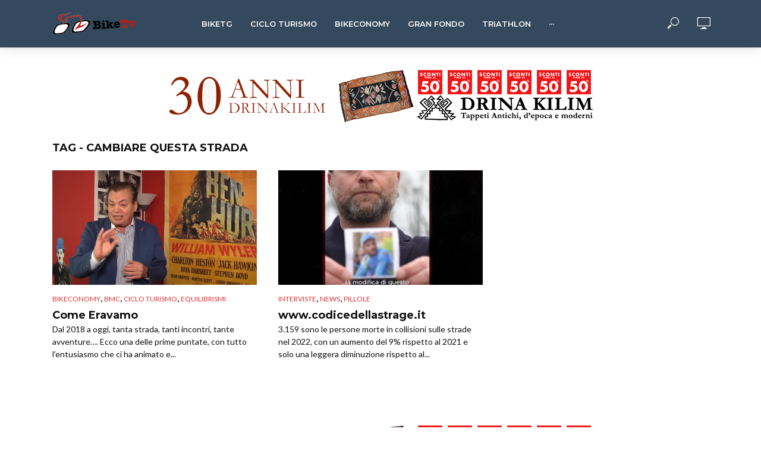

--- FILE ---
content_type: text/html; charset=UTF-8
request_url: https://www.biketv.it/tag/cambiare-questa-strada/
body_size: 29041
content:
<!DOCTYPE html><html lang="it-IT"><head><meta charset="UTF-8"><meta name="viewport" content="width=device-width,initial-scale=1.0"><link rel="pingback" href="https://www.biketv.it/xmlrpc.php"><link rel="profile" href="https://gmpg.org/xfn/11" /><link media="all" href="https://www.biketv.it/wp-content/cache/autoptimize/css/autoptimize_3229bf27a39bb5f99b70e9a49d4bf957.css" rel="stylesheet"><link media="screen" href="https://www.biketv.it/wp-content/cache/autoptimize/css/autoptimize_20fb9c33e7e510eb4ce4b86ee523120e.css" rel="stylesheet"><title>cambiare questa strada &#8211; BikeTv</title><meta name='robots' content='max-image-preview:large' /><link rel='dns-prefetch' href='//fonts.googleapis.com' /><link rel='dns-prefetch' href='//maxcdn.bootstrapcdn.com' /><link rel="alternate" type="application/rss+xml" title="BikeTv &raquo; Feed" href="https://www.biketv.it/feed/" /><link rel="alternate" type="application/rss+xml" title="BikeTv &raquo; cambiare questa strada Feed del tag" href="https://www.biketv.it/tag/cambiare-questa-strada/feed/" /> <script type="text/javascript">window._wpemojiSettings = {"baseUrl":"https:\/\/s.w.org\/images\/core\/emoji\/16.0.1\/72x72\/","ext":".png","svgUrl":"https:\/\/s.w.org\/images\/core\/emoji\/16.0.1\/svg\/","svgExt":".svg","source":{"concatemoji":"https:\/\/www.biketv.it\/wp-includes\/js\/wp-emoji-release.min.js?ver=6.8.3"}};
/*! This file is auto-generated */
!function(s,n){var o,i,e;function c(e){try{var t={supportTests:e,timestamp:(new Date).valueOf()};sessionStorage.setItem(o,JSON.stringify(t))}catch(e){}}function p(e,t,n){e.clearRect(0,0,e.canvas.width,e.canvas.height),e.fillText(t,0,0);var t=new Uint32Array(e.getImageData(0,0,e.canvas.width,e.canvas.height).data),a=(e.clearRect(0,0,e.canvas.width,e.canvas.height),e.fillText(n,0,0),new Uint32Array(e.getImageData(0,0,e.canvas.width,e.canvas.height).data));return t.every(function(e,t){return e===a[t]})}function u(e,t){e.clearRect(0,0,e.canvas.width,e.canvas.height),e.fillText(t,0,0);for(var n=e.getImageData(16,16,1,1),a=0;a<n.data.length;a++)if(0!==n.data[a])return!1;return!0}function f(e,t,n,a){switch(t){case"flag":return n(e,"\ud83c\udff3\ufe0f\u200d\u26a7\ufe0f","\ud83c\udff3\ufe0f\u200b\u26a7\ufe0f")?!1:!n(e,"\ud83c\udde8\ud83c\uddf6","\ud83c\udde8\u200b\ud83c\uddf6")&&!n(e,"\ud83c\udff4\udb40\udc67\udb40\udc62\udb40\udc65\udb40\udc6e\udb40\udc67\udb40\udc7f","\ud83c\udff4\u200b\udb40\udc67\u200b\udb40\udc62\u200b\udb40\udc65\u200b\udb40\udc6e\u200b\udb40\udc67\u200b\udb40\udc7f");case"emoji":return!a(e,"\ud83e\udedf")}return!1}function g(e,t,n,a){var r="undefined"!=typeof WorkerGlobalScope&&self instanceof WorkerGlobalScope?new OffscreenCanvas(300,150):s.createElement("canvas"),o=r.getContext("2d",{willReadFrequently:!0}),i=(o.textBaseline="top",o.font="600 32px Arial",{});return e.forEach(function(e){i[e]=t(o,e,n,a)}),i}function t(e){var t=s.createElement("script");t.src=e,t.defer=!0,s.head.appendChild(t)}"undefined"!=typeof Promise&&(o="wpEmojiSettingsSupports",i=["flag","emoji"],n.supports={everything:!0,everythingExceptFlag:!0},e=new Promise(function(e){s.addEventListener("DOMContentLoaded",e,{once:!0})}),new Promise(function(t){var n=function(){try{var e=JSON.parse(sessionStorage.getItem(o));if("object"==typeof e&&"number"==typeof e.timestamp&&(new Date).valueOf()<e.timestamp+604800&&"object"==typeof e.supportTests)return e.supportTests}catch(e){}return null}();if(!n){if("undefined"!=typeof Worker&&"undefined"!=typeof OffscreenCanvas&&"undefined"!=typeof URL&&URL.createObjectURL&&"undefined"!=typeof Blob)try{var e="postMessage("+g.toString()+"("+[JSON.stringify(i),f.toString(),p.toString(),u.toString()].join(",")+"));",a=new Blob([e],{type:"text/javascript"}),r=new Worker(URL.createObjectURL(a),{name:"wpTestEmojiSupports"});return void(r.onmessage=function(e){c(n=e.data),r.terminate(),t(n)})}catch(e){}c(n=g(i,f,p,u))}t(n)}).then(function(e){for(var t in e)n.supports[t]=e[t],n.supports.everything=n.supports.everything&&n.supports[t],"flag"!==t&&(n.supports.everythingExceptFlag=n.supports.everythingExceptFlag&&n.supports[t]);n.supports.everythingExceptFlag=n.supports.everythingExceptFlag&&!n.supports.flag,n.DOMReady=!1,n.readyCallback=function(){n.DOMReady=!0}}).then(function(){return e}).then(function(){var e;n.supports.everything||(n.readyCallback(),(e=n.source||{}).concatemoji?t(e.concatemoji):e.wpemoji&&e.twemoji&&(t(e.twemoji),t(e.wpemoji)))}))}((window,document),window._wpemojiSettings);</script> <link rel='stylesheet' id='dashicons-css' href='https://www.biketv.it/wp-includes/css/dashicons.min.css?ver=6.8.3' type='text/css' media='all' /><link rel='stylesheet' id='vlog-fonts-css' href='https://fonts.googleapis.com/css?family=Lato%3A400%7CMontserrat%3A400%2C700%2C600&#038;subset=latin%2Clatin-ext&#038;ver=2.5.2' type='text/css' media='all' /><link rel='stylesheet' id='sb-font-awesome-css' href='https://maxcdn.bootstrapcdn.com/font-awesome/4.7.0/css/font-awesome.min.css?ver=6.8.3' type='text/css' media='all' /> <script type="text/javascript" src="https://www.biketv.it/wp-includes/js/jquery/jquery.min.js?ver=3.7.1" id="jquery-core-js"></script> <link rel="https://api.w.org/" href="https://www.biketv.it/wp-json/" /><link rel="alternate" title="JSON" type="application/json" href="https://www.biketv.it/wp-json/wp/v2/tags/3300" /><link rel="EditURI" type="application/rsd+xml" title="RSD" href="https://www.biketv.it/xmlrpc.php?rsd" /><meta name="generator" content="WordPress 6.8.3" /><meta name="generator" content="Redux 4.4.15" /> <script async src="https://www.googletagmanager.com/gtag/js?id=UA-128420107-1"></script> <script>window.dataLayer = window.dataLayer || [];
  function gtag(){dataLayer.push(arguments);}
  gtag('js', new Date());

  gtag('config', 'UA-128420107-1');</script> <script async custom-element="amp-auto-ads"
        src="https://cdn.ampproject.org/v0/amp-auto-ads-0.1.js"></script>  <script>(function(w,d,s,l,i){w[l]=w[l]||[];w[l].push({'gtm.start':
new Date().getTime(),event:'gtm.js'});var f=d.getElementsByTagName(s)[0],
j=d.createElement(s),dl=l!='dataLayer'?'&l='+l:'';j.async=true;j.src=
'https://www.googletagmanager.com/gtm.js?id='+i+dl;f.parentNode.insertBefore(j,f);
})(window,document,'script','dataLayer','GTM-5RDPT35');</script> </head><body class="archive tag tag-cambiare-questa-strada tag-3300 wp-theme-vlog wp-child-theme-vlog-child vlog-v_2_5_2 vlog-child"><header id="header" class="vlog-site-header vlog-header-shadow hidden-xs hidden-sm"><div class="vlog-header-wrapper"><div class="container"><div class="vlog-header-1 vlog-header-middle"><div class="vlog-slot-l"><div class="vlog-site-branding vlog-logo-only"> <span class="site-title h1"><a href="https://www.biketv.it/" rel="home"><img class="vlog-logo" src="https://www.biketv.it/wp-content/uploads/2018/09/bijkTv_logo@2x.png" alt="BikeTv"></a></span></div></div><div class="vlog-slot-c"><nav class="vlog-main-navigation"><ul id="menu-main" class="vlog-main-nav vlog-menu"><li id="menu-item-3818" class="menu-item menu-item-type-taxonomy menu-item-object-category menu-item-3818"><a href="https://www.biketv.it/category/biketg/">BikeTg</a><li id="menu-item-660" class="menu-item menu-item-type-taxonomy menu-item-object-category menu-item-660"><a href="https://www.biketv.it/category/bici/turismo/">Ciclo Turismo</a><li id="menu-item-3819" class="menu-item menu-item-type-taxonomy menu-item-object-category menu-item-3819"><a href="https://www.biketv.it/category/bikeconomy/">Bikeconomy</a><li id="menu-item-648" class="menu-item menu-item-type-taxonomy menu-item-object-category menu-item-648"><a href="https://www.biketv.it/category/bici/gran-fondo/">Gran Fondo</a><li id="menu-item-1628" class="menu-item menu-item-type-taxonomy menu-item-object-category menu-item-1628 vlog-mega-menu menu-item-has-children"><a href="https://www.biketv.it/category/triathlon/">Triathlon</a><ul class="sub-menu"><li class="vlog-menu-posts"><article class="vlog-lay-h lay-horizontal vlog-post col-lg-3 col-md-12 col-sm-12 col-xs-12 post-2478 post type-post status-publish format-video has-post-thumbnail hentry category-triathlon tag-7mpsquad tag-bici tag-bicicletta tag-bike tag-ciclismo tag-corsa tag-dds-triathlon-team tag-iron-man tag-ironman tag-nodraft tag-nuoto tag-olimpiadi tag-paratriatleti tag-run tag-simone-diamantini tag-swim tag-swimbikerun tag-triathlon tag-triathlon-olimpico tag-triathlon-sprint tag-triatleti post_format-post-format-video series-triathlon"><div class="row"><div class="col-lg-5 col-md-5 col-sm-5 col-xs-5"><div class="entry-image"> <a href="https://www.biketv.it/2025/08/25/che-cose-il-triathlon-simone-diamantini/" title="Che cos&#8217;è il triathlon? Con Simone Diamantini &#8211; r"> <img width="83" height="28" src="https://www.biketv.it/wp-content/uploads/2020/04/SwimBikeRun.jpg" class="attachment-vlog-lay-h size-vlog-lay-h wp-post-image" alt="SwimBikeRun" /> </a></div></div><div class="col-lg-7  col-md-7 col-sm-7 col-xs-7 no-left-padding"><div class="entry-header"><h2 class="entry-title h7"><a href="https://www.biketv.it/2025/08/25/che-cose-il-triathlon-simone-diamantini/">Che cos&#8217;è il triathlon? Con Simone Diamantini &#8211; r</a></h2></div></div></div></article><article class="vlog-lay-h lay-horizontal vlog-post col-lg-3 col-md-12 col-sm-12 col-xs-12 post-9277 post type-post status-publish format-video has-post-thumbnail hentry category-ciclo-storica category-turismo category-gran-fondo category-mountain-bike category-triathlon tag-bardolino tag-bici tag-bicicletta tag-biketv tag-biketvitalia tag-ciclismo tag-dolomiti tag-granfondo tag-half-marathon tag-nathalie-goitom tag-novatv tag-saslong tag-sport-con-nosellari-dolomite-saslong-half-marathon-100-forti-saslong-half-marathon-triathlon-bardolino_x264 tag-triathlon tag-turismo post_format-post-format-video"><div class="row"><div class="col-lg-5 col-md-5 col-sm-5 col-xs-5"><div class="entry-image"> <a href="https://www.biketv.it/2025/07/01/dolomite-saslong-half-marathon/" title="Dolomite Saslong Half Marathon"> <img width="83" height="46" src="https://www.biketv.it/wp-content/uploads/2025/07/foto-sport-83x46.png" class="attachment-vlog-lay-h size-vlog-lay-h wp-post-image" alt="" srcset="https://www.biketv.it/wp-content/uploads/2025/07/foto-sport-83x46.png 83w, https://www.biketv.it/wp-content/uploads/2025/07/foto-sport-300x166.png 300w, https://www.biketv.it/wp-content/uploads/2025/07/foto-sport-600x332.png 600w, https://www.biketv.it/wp-content/uploads/2025/07/foto-sport-366x205.png 366w, https://www.biketv.it/wp-content/uploads/2025/07/foto-sport-534x300.png 534w, https://www.biketv.it/wp-content/uploads/2025/07/foto-sport-165x92.png 165w, https://www.biketv.it/wp-content/uploads/2025/07/foto-sport-249x140.png 249w, https://www.biketv.it/wp-content/uploads/2025/07/foto-sport-232x130.png 232w, https://www.biketv.it/wp-content/uploads/2025/07/foto-sport-344x193.png 344w, https://www.biketv.it/wp-content/uploads/2025/07/foto-sport-76x42.png 76w, https://www.biketv.it/wp-content/uploads/2025/07/foto-sport-123x69.png 123w, https://www.biketv.it/wp-content/uploads/2025/07/foto-sport-125x70.png 125w, https://www.biketv.it/wp-content/uploads/2025/07/foto-sport.png 644w" sizes="(max-width: 83px) 100vw, 83px" /> </a></div></div><div class="col-lg-7  col-md-7 col-sm-7 col-xs-7 no-left-padding"><div class="entry-header"><h2 class="entry-title h7"><a href="https://www.biketv.it/2025/07/01/dolomite-saslong-half-marathon/">Dolomite Saslong Half Marathon</a></h2></div></div></div></article><article class="vlog-lay-h lay-horizontal vlog-post col-lg-3 col-md-12 col-sm-12 col-xs-12 post-8879 post type-post status-publish format-video has-post-thumbnail hentry category-bikeconomy category-turismo category-triathlon tag-alta-murgia tag-amici-di-marco tag-bari tag-bici tag-bicicletta tag-biketv tag-biketvitalia tag-bitonto tag-bitrail tag-bitrail-23-marzo-2025 tag-bitrail-bitonto-2025 tag-bosco-comunale-di-bitonto tag-ciclismo tag-cicloturismo tag-gaetano-giampalmo tag-giusy-giampalmo tag-granfondo tag-lecce tag-michele-decaro tag-nathalie-goitom tag-nico-caiati tag-pantani tag-polisportiva-amici-di-marco tag-seconda-tappa-puglia-trail tag-triathlon tag-turismo post_format-post-format-video"><div class="row"><div class="col-lg-5 col-md-5 col-sm-5 col-xs-5"><div class="entry-image"> <a href="https://www.biketv.it/2025/06/19/bitrail-23-marzo-2025-bosco-comunale-di-bitonto/" title="2a BITRAIL 23 Marzo 2025 &#8211; Bosco Comunale di Bitonto (Ba)"> <img width="83" height="46" src="https://www.biketv.it/wp-content/uploads/2025/03/foto-bitrail-b-83x46.png" class="attachment-vlog-lay-h size-vlog-lay-h wp-post-image" alt="" srcset="https://www.biketv.it/wp-content/uploads/2025/03/foto-bitrail-b-83x46.png 83w, https://www.biketv.it/wp-content/uploads/2025/03/foto-bitrail-b-300x168.png 300w, https://www.biketv.it/wp-content/uploads/2025/03/foto-bitrail-b-366x205.png 366w, https://www.biketv.it/wp-content/uploads/2025/03/foto-bitrail-b-534x300.png 534w, https://www.biketv.it/wp-content/uploads/2025/03/foto-bitrail-b-165x92.png 165w, https://www.biketv.it/wp-content/uploads/2025/03/foto-bitrail-b-249x140.png 249w, https://www.biketv.it/wp-content/uploads/2025/03/foto-bitrail-b-232x130.png 232w, https://www.biketv.it/wp-content/uploads/2025/03/foto-bitrail-b-344x193.png 344w, https://www.biketv.it/wp-content/uploads/2025/03/foto-bitrail-b-76x42.png 76w, https://www.biketv.it/wp-content/uploads/2025/03/foto-bitrail-b-123x69.png 123w, https://www.biketv.it/wp-content/uploads/2025/03/foto-bitrail-b-125x70.png 125w, https://www.biketv.it/wp-content/uploads/2025/03/foto-bitrail-b.png 592w" sizes="(max-width: 83px) 100vw, 83px" /> </a></div></div><div class="col-lg-7  col-md-7 col-sm-7 col-xs-7 no-left-padding"><div class="entry-header"><h2 class="entry-title h7"><a href="https://www.biketv.it/2025/06/19/bitrail-23-marzo-2025-bosco-comunale-di-bitonto/">2a BITRAIL 23 Marzo 2025 &#8211; Bosco Comunale di Bitonto (Ba)</a></h2></div></div></div></article><article class="vlog-lay-h lay-horizontal vlog-post col-lg-3 col-md-12 col-sm-12 col-xs-12 post-7719 post type-post status-publish format-video has-post-thumbnail hentry category-triathlon category-trilab tag-3-tappa-circuito-nazionale-triathlon-sprint-2024 tag-alta-murgia tag-bari tag-bici tag-bicicletta tag-biketv tag-biketvitalia tag-ciclismo tag-cicloturismo tag-circuito-triathlon tag-dario-daddo-nardone tag-fitri tag-gara-gold tag-giampiero-angelilli tag-granfondo tag-monastero-di-colonna-trani tag-mondotriathlon-it tag-nathalie-goitom tag-puglia tag-sesta-edizione tag-terre-di-puglia tag-tommaso-assi-trani tag-tommaso-assi-triathlon-team tag-tommaso-assi-triathlon-team-trani tag-triathlon tag-triathlon-sprint tag-turismo post_format-post-format-video"><div class="row"><div class="col-lg-5 col-md-5 col-sm-5 col-xs-5"><div class="entry-image"> <a href="https://www.biketv.it/2024/09/11/tranitriathlon-2/" title="TRANITRIATHLON SPRINT 2024 &#8211; L&#8217;Appuntamento Imperdibile"> <img width="83" height="46" src="https://www.biketv.it/wp-content/uploads/2024/07/foto-trani-83x46.png" class="attachment-vlog-lay-h size-vlog-lay-h wp-post-image" alt="" srcset="https://www.biketv.it/wp-content/uploads/2024/07/foto-trani-83x46.png 83w, https://www.biketv.it/wp-content/uploads/2024/07/foto-trani-366x205.png 366w, https://www.biketv.it/wp-content/uploads/2024/07/foto-trani-534x300.png 534w, https://www.biketv.it/wp-content/uploads/2024/07/foto-trani-165x92.png 165w, https://www.biketv.it/wp-content/uploads/2024/07/foto-trani-249x140.png 249w, https://www.biketv.it/wp-content/uploads/2024/07/foto-trani-232x130.png 232w, https://www.biketv.it/wp-content/uploads/2024/07/foto-trani-344x193.png 344w, https://www.biketv.it/wp-content/uploads/2024/07/foto-trani-76x42.png 76w, https://www.biketv.it/wp-content/uploads/2024/07/foto-trani-123x69.png 123w, https://www.biketv.it/wp-content/uploads/2024/07/foto-trani-125x70.png 125w" sizes="(max-width: 83px) 100vw, 83px" /> </a></div></div><div class="col-lg-7  col-md-7 col-sm-7 col-xs-7 no-left-padding"><div class="entry-header"><h2 class="entry-title h7"><a href="https://www.biketv.it/2024/09/11/tranitriathlon-2/">TRANITRIATHLON SPRINT 2024 &#8211; L&#8217;Appuntamento Imperdibile</a></h2></div></div></div></article><article class="vlog-lay-h lay-horizontal vlog-post col-lg-3 col-md-12 col-sm-12 col-xs-12 post-2151 post type-post status-publish format-video has-post-thumbnail hentry category-triathlon category-trilab tag-858 tag-707-triathlon-team tag-art4sport tag-fabio-dannunzio tag-giochi-paralimpici tag-international-paralympic-committee tag-paralimpici tag-paralympic tag-paralympic-org tag-paraolimpiadi tag-paratriathlon tag-paratriatleti tag-plebani tag-tokyo-2020 tag-triathlon tag-trilab tag-veronica tag-veronica-yoko-plebani tag-yoko tag-yoko-plebani post_format-post-format-video series-triathlon series-trilab"><div class="row"><div class="col-lg-5 col-md-5 col-sm-5 col-xs-5"><div class="entry-image"> <a href="https://www.biketv.it/2024/09/02/trilab-veronica-yoko-plebani/" title="TriLab &#8211; Veronica Yoko Plebani &#8211; r"> <img width="83" height="28" src="https://www.biketv.it/wp-content/uploads/2019/12/VeronicaYokoPlebaniFans.jpg" class="attachment-vlog-lay-h size-vlog-lay-h wp-post-image" alt="Veronica Yoko Plebani" /> </a></div></div><div class="col-lg-7  col-md-7 col-sm-7 col-xs-7 no-left-padding"><div class="entry-header"><h2 class="entry-title h7"><a href="https://www.biketv.it/2024/09/02/trilab-veronica-yoko-plebani/">TriLab &#8211; Veronica Yoko Plebani &#8211; r</a></h2></div></div></div></article></li></ul><li id="menu-item-3817" class="menu-item menu-item-type-taxonomy menu-item-object-category menu-item-3817"><a href="https://www.biketv.it/category/il-ciclismo-di-brocci/">Il ciclismo di Brocci</a><li id="menu-item-1439" class="menu-item menu-item-type-taxonomy menu-item-object-category menu-item-1439 vlog-mega-menu menu-item-has-children"><a href="https://www.biketv.it/category/viaggiatori/">Viaggiatori</a><ul class="sub-menu"><li class="vlog-menu-posts"><article class="vlog-lay-h lay-horizontal vlog-post col-lg-3 col-md-12 col-sm-12 col-xs-12 post-8616 post type-post status-publish format-video has-post-thumbnail hentry category-turismo category-equilibrismi category-viaggiatori tag-accoglienza tag-alaska2patagonia tag-antartide tag-bici tag-bici-depoca tag-bicicletta tag-bikepacker tag-biketv tag-biketvitalia tag-ciclismo tag-ciclo-escursioni tag-cicloturismo tag-cicloviaggiatore tag-davide-campagnolo tag-deserto-di-atacama tag-deserto-di-sale tag-giro-del-mondo tag-granfondo tag-gravel-cicloturismo tag-ilenia-zaccaro tag-in-bici-tra-bolivia-argentina-cile tag-nathalie-goitom tag-nazioni tag-omar-di-felice tag-simone-campagnolo tag-strade-bianche tag-strade-ciclabili tag-tahilandia tag-territorio tag-triathlon tag-turismo tag-turismo-alternativo tag-turismo-cicloturismo-bicicletta tag-turismo-mondo tag-viaggiatori tag-viaggio tag-zaccaro post_format-post-format-video"><div class="row"><div class="col-lg-5 col-md-5 col-sm-5 col-xs-5"><div class="entry-image"> <a href="https://www.biketv.it/2025/01/10/viaggiatori/" title="Viaggiatori Viaggianti&#8230;."> <img width="83" height="46" src="https://www.biketv.it/wp-content/uploads/2025/01/Schermata-2025-01-10-alle-01.57.41-83x46.png" class="attachment-vlog-lay-h size-vlog-lay-h wp-post-image" alt="" srcset="https://www.biketv.it/wp-content/uploads/2025/01/Schermata-2025-01-10-alle-01.57.41-83x46.png 83w, https://www.biketv.it/wp-content/uploads/2025/01/Schermata-2025-01-10-alle-01.57.41-300x169.png 300w, https://www.biketv.it/wp-content/uploads/2025/01/Schermata-2025-01-10-alle-01.57.41-366x205.png 366w, https://www.biketv.it/wp-content/uploads/2025/01/Schermata-2025-01-10-alle-01.57.41-534x300.png 534w, https://www.biketv.it/wp-content/uploads/2025/01/Schermata-2025-01-10-alle-01.57.41-165x92.png 165w, https://www.biketv.it/wp-content/uploads/2025/01/Schermata-2025-01-10-alle-01.57.41-249x140.png 249w, https://www.biketv.it/wp-content/uploads/2025/01/Schermata-2025-01-10-alle-01.57.41-232x130.png 232w, https://www.biketv.it/wp-content/uploads/2025/01/Schermata-2025-01-10-alle-01.57.41-344x193.png 344w, https://www.biketv.it/wp-content/uploads/2025/01/Schermata-2025-01-10-alle-01.57.41-76x42.png 76w, https://www.biketv.it/wp-content/uploads/2025/01/Schermata-2025-01-10-alle-01.57.41-123x69.png 123w, https://www.biketv.it/wp-content/uploads/2025/01/Schermata-2025-01-10-alle-01.57.41-125x70.png 125w, https://www.biketv.it/wp-content/uploads/2025/01/Schermata-2025-01-10-alle-01.57.41.png 588w" sizes="(max-width: 83px) 100vw, 83px" /> </a></div></div><div class="col-lg-7  col-md-7 col-sm-7 col-xs-7 no-left-padding"><div class="entry-header"><h2 class="entry-title h7"><a href="https://www.biketv.it/2025/01/10/viaggiatori/">Viaggiatori Viaggianti&#8230;.</a></h2></div></div></div></article><article class="vlog-lay-h lay-horizontal vlog-post col-lg-3 col-md-12 col-sm-12 col-xs-12 post-8527 post type-post status-publish format-video has-post-thumbnail hentry category-bikeconomy category-ciclo-storica category-turismo category-viaggiatori tag-argentina tag-bellezza-umana tag-bergamo tag-bici tag-bicicletta tag-bicicletta-biketvitalia tag-bikepacking tag-biketv tag-biketvitalia tag-bolivia tag-charango tag-ciclismo tag-ciclo-viaggi tag-cicloturismo tag-cile tag-claudia-ratti tag-deserto-di-atacama tag-economia-in-bici tag-economia-sostenibile tag-granfondo tag-ilenia tag-ilenia-zaccaro tag-in-bici-tra-bolivia-argentina-cile tag-italia tag-la-paz tag-libro tag-luciana-bergamo tag-musica-andina tag-nathalie-goitom tag-oltre-la-curva tag-passeggiate-in-bicicletta tag-ricerca tag-silenzi-e-cuore tag-sogni-in-bicicletta tag-sostenibilita tag-sud-america tag-teudis-plaza tag-triathlon tag-turismo tag-turismo-cicloturismo-bicicletta tag-viaggi tag-viaggiare tag-viaggiatori tag-zaccaro post_format-post-format-video"><div class="row"><div class="col-lg-5 col-md-5 col-sm-5 col-xs-5"><div class="entry-image"> <a href="https://www.biketv.it/2024/12/12/ilenia-zaccaro-silenzi-e-cuore/" title="Ilenia Zaccaro &#8211; Silenzi e Cuore"> <img width="83" height="46" src="https://www.biketv.it/wp-content/uploads/2024/12/foto-ilenia-zzz-83x46.png" class="attachment-vlog-lay-h size-vlog-lay-h wp-post-image" alt="" srcset="https://www.biketv.it/wp-content/uploads/2024/12/foto-ilenia-zzz-83x46.png 83w, https://www.biketv.it/wp-content/uploads/2024/12/foto-ilenia-zzz-300x168.png 300w, https://www.biketv.it/wp-content/uploads/2024/12/foto-ilenia-zzz-600x336.png 600w, https://www.biketv.it/wp-content/uploads/2024/12/foto-ilenia-zzz-366x205.png 366w, https://www.biketv.it/wp-content/uploads/2024/12/foto-ilenia-zzz-534x300.png 534w, https://www.biketv.it/wp-content/uploads/2024/12/foto-ilenia-zzz-165x92.png 165w, https://www.biketv.it/wp-content/uploads/2024/12/foto-ilenia-zzz-249x140.png 249w, https://www.biketv.it/wp-content/uploads/2024/12/foto-ilenia-zzz-232x130.png 232w, https://www.biketv.it/wp-content/uploads/2024/12/foto-ilenia-zzz-344x193.png 344w, https://www.biketv.it/wp-content/uploads/2024/12/foto-ilenia-zzz-76x42.png 76w, https://www.biketv.it/wp-content/uploads/2024/12/foto-ilenia-zzz-123x69.png 123w, https://www.biketv.it/wp-content/uploads/2024/12/foto-ilenia-zzz-125x70.png 125w, https://www.biketv.it/wp-content/uploads/2024/12/foto-ilenia-zzz.png 740w" sizes="(max-width: 83px) 100vw, 83px" /> </a></div></div><div class="col-lg-7  col-md-7 col-sm-7 col-xs-7 no-left-padding"><div class="entry-header"><h2 class="entry-title h7"><a href="https://www.biketv.it/2024/12/12/ilenia-zaccaro-silenzi-e-cuore/">Ilenia Zaccaro &#8211; Silenzi e Cuore</a></h2></div></div></div></article><article class="vlog-lay-h lay-horizontal vlog-post col-lg-3 col-md-12 col-sm-12 col-xs-12 post-8497 post type-post status-publish format-video has-post-thumbnail hentry category-bike-store category-viaggiatori tag-bici tag-bicicletta tag-bike-economy tag-bikepacking tag-biketv tag-biketvitalia tag-ciclabili tag-ciclismo tag-cicloturismo tag-ciclovia tag-cicloviaggiatori tag-conferenze-con-esperti-internazionali tag-esposizione-biomateriali tag-granfondo tag-groenlandia tag-islanda tag-nathalie-goitom tag-omar-di-felice tag-strade-bianche tag-strade-ciclabili tag-triathlon tag-trip tag-turismo tag-turismo-cicloturismo-bicicletta tag-uyn-days-milano tag-viabilita tag-viaggiatori tag-viaggio-in-bici tag-workshop-interattivi post_format-post-format-video"><div class="row"><div class="col-lg-5 col-md-5 col-sm-5 col-xs-5"><div class="entry-image"> <a href="https://www.biketv.it/2024/12/05/omar-di-felice-per-uyn-days-milano-integrale/" title="Omar Di Felice per UYN DAYS MILANO &#8211; Integrale"> <img width="83" height="46" src="https://www.biketv.it/wp-content/uploads/2024/12/fot-omar2-83x46.png" class="attachment-vlog-lay-h size-vlog-lay-h wp-post-image" alt="" srcset="https://www.biketv.it/wp-content/uploads/2024/12/fot-omar2-83x46.png 83w, https://www.biketv.it/wp-content/uploads/2024/12/fot-omar2-300x168.png 300w, https://www.biketv.it/wp-content/uploads/2024/12/fot-omar2-600x336.png 600w, https://www.biketv.it/wp-content/uploads/2024/12/fot-omar2-366x205.png 366w, https://www.biketv.it/wp-content/uploads/2024/12/fot-omar2-534x300.png 534w, https://www.biketv.it/wp-content/uploads/2024/12/fot-omar2-165x92.png 165w, https://www.biketv.it/wp-content/uploads/2024/12/fot-omar2-249x140.png 249w, https://www.biketv.it/wp-content/uploads/2024/12/fot-omar2-232x130.png 232w, https://www.biketv.it/wp-content/uploads/2024/12/fot-omar2-344x193.png 344w, https://www.biketv.it/wp-content/uploads/2024/12/fot-omar2-76x42.png 76w, https://www.biketv.it/wp-content/uploads/2024/12/fot-omar2-123x69.png 123w, https://www.biketv.it/wp-content/uploads/2024/12/fot-omar2-125x70.png 125w, https://www.biketv.it/wp-content/uploads/2024/12/fot-omar2.png 675w" sizes="(max-width: 83px) 100vw, 83px" /> </a></div></div><div class="col-lg-7  col-md-7 col-sm-7 col-xs-7 no-left-padding"><div class="entry-header"><h2 class="entry-title h7"><a href="https://www.biketv.it/2024/12/05/omar-di-felice-per-uyn-days-milano-integrale/">Omar Di Felice per UYN DAYS MILANO &#8211; Integrale</a></h2></div></div></div></article><article class="vlog-lay-h lay-horizontal vlog-post col-lg-3 col-md-12 col-sm-12 col-xs-12 post-8477 post type-post status-publish format-video has-post-thumbnail hentry category-turismo category-mountain-bike category-viaggiatori tag-bici tag-bicicletta tag-bike-economy tag-bikepacker tag-biketv tag-biketvitalia tag-biketvofficial tag-ciclismo tag-ciclismo-eroico tag-ciclismo-sostenibile tag-cicloturismo tag-cicloviaggiatore tag-cicloviaggiatori tag-cuba tag-giro-ditalia tag-giro-in-bici tag-granfondo tag-kyrgyzstan tag-mondo-del-ciclismo tag-nathalie-goitom tag-passione-ciclismo-solidarieta tag-pedalando-fotografando tag-pedalata-cicloturistica-di-solidarieta tag-simone-campagnolo tag-solidarieta tag-sostenibilita tag-tien-shan-traverse tag-triathlon tag-turismo tag-venezia tag-viaggiare tag-visitatori post_format-post-format-video"><div class="row"><div class="col-lg-5 col-md-5 col-sm-5 col-xs-5"><div class="entry-image"> <a href="https://www.biketv.it/2024/12/04/simone-campagnolo-kyrgyzstan-tien-shan-traverse/" title="Simone Campagnolo &#8211; Kirgizistan &#8211; Tian Shan Traverse"> <img width="83" height="46" src="https://www.biketv.it/wp-content/uploads/2024/12/foto-campagnolo-83x46.png" class="attachment-vlog-lay-h size-vlog-lay-h wp-post-image" alt="" srcset="https://www.biketv.it/wp-content/uploads/2024/12/foto-campagnolo-83x46.png 83w, https://www.biketv.it/wp-content/uploads/2024/12/foto-campagnolo-300x167.png 300w, https://www.biketv.it/wp-content/uploads/2024/12/foto-campagnolo-366x205.png 366w, https://www.biketv.it/wp-content/uploads/2024/12/foto-campagnolo-165x92.png 165w, https://www.biketv.it/wp-content/uploads/2024/12/foto-campagnolo-249x140.png 249w, https://www.biketv.it/wp-content/uploads/2024/12/foto-campagnolo-232x130.png 232w, https://www.biketv.it/wp-content/uploads/2024/12/foto-campagnolo-344x193.png 344w, https://www.biketv.it/wp-content/uploads/2024/12/foto-campagnolo-76x42.png 76w, https://www.biketv.it/wp-content/uploads/2024/12/foto-campagnolo-123x69.png 123w, https://www.biketv.it/wp-content/uploads/2024/12/foto-campagnolo-125x70.png 125w, https://www.biketv.it/wp-content/uploads/2024/12/foto-campagnolo.png 507w" sizes="(max-width: 83px) 100vw, 83px" /> </a></div></div><div class="col-lg-7  col-md-7 col-sm-7 col-xs-7 no-left-padding"><div class="entry-header"><h2 class="entry-title h7"><a href="https://www.biketv.it/2024/12/04/simone-campagnolo-kyrgyzstan-tien-shan-traverse/">Simone Campagnolo &#8211; Kirgizistan &#8211; Tian Shan Traverse</a></h2></div></div></div></article><article class="vlog-lay-h lay-horizontal vlog-post col-lg-3 col-md-12 col-sm-12 col-xs-12 post-7385 post type-post status-publish format-video has-post-thumbnail hentry category-equilibrismi category-news category-viaggiatori tag-alta-murgia tag-amici-di-marco tag-amici-di-pantani tag-antico-frantoio-mancazzo tag-bari tag-bici tag-bicicletta tag-biketv tag-biketvitalia tag-biketvofficial tag-bitonto tag-ciclismo tag-cicloturismo tag-economia-in-bici tag-francesco-moser tag-gaetano-giampalmo tag-giusy-giampalmo tag-granfondo tag-mobilita-sostenibilie tag-nathalie-goitom tag-olio-don-luigi tag-olio-mancazzo tag-polisportiva-amici-di-marco tag-puglia tag-regione-puglia tag-strade-bianche tag-strade-ciclabili tag-teatro-traeta tag-torre-di-lerma tag-triathlon tag-turismo tag-turismo-cicloturismo-bicicletta post_format-post-format-video"><div class="row"><div class="col-lg-5 col-md-5 col-sm-5 col-xs-5"><div class="entry-image"> <a href="https://www.biketv.it/2024/11/07/polisportiva-amici-di-marco-torre-di-lerma/" title="Polisportiva Amici di Marco &#8211; Torre di Lerma e&#8230;."> <img width="83" height="46" src="https://www.biketv.it/wp-content/uploads/2024/04/foto-torre-di-lerma-83x46.png" class="attachment-vlog-lay-h size-vlog-lay-h wp-post-image" alt="" srcset="https://www.biketv.it/wp-content/uploads/2024/04/foto-torre-di-lerma-83x46.png 83w, https://www.biketv.it/wp-content/uploads/2024/04/foto-torre-di-lerma-366x205.png 366w, https://www.biketv.it/wp-content/uploads/2024/04/foto-torre-di-lerma-534x300.png 534w, https://www.biketv.it/wp-content/uploads/2024/04/foto-torre-di-lerma-165x92.png 165w, https://www.biketv.it/wp-content/uploads/2024/04/foto-torre-di-lerma-249x140.png 249w, https://www.biketv.it/wp-content/uploads/2024/04/foto-torre-di-lerma-232x130.png 232w, https://www.biketv.it/wp-content/uploads/2024/04/foto-torre-di-lerma-344x193.png 344w, https://www.biketv.it/wp-content/uploads/2024/04/foto-torre-di-lerma-76x42.png 76w, https://www.biketv.it/wp-content/uploads/2024/04/foto-torre-di-lerma-123x69.png 123w, https://www.biketv.it/wp-content/uploads/2024/04/foto-torre-di-lerma-125x70.png 125w" sizes="(max-width: 83px) 100vw, 83px" /> </a></div></div><div class="col-lg-7  col-md-7 col-sm-7 col-xs-7 no-left-padding"><div class="entry-header"><h2 class="entry-title h7"><a href="https://www.biketv.it/2024/11/07/polisportiva-amici-di-marco-torre-di-lerma/">Polisportiva Amici di Marco &#8211; Torre di Lerma e&#8230;.</a></h2></div></div></div></article></li></ul><li id="menu-item-1696" class="menu-item menu-item-type-taxonomy menu-item-object-category menu-item-1696 vlog-mega-menu menu-item-has-children"><a href="https://www.biketv.it/category/eroica/">Eroica</a><ul class="sub-menu"><li class="vlog-menu-posts"><article class="vlog-lay-h lay-horizontal vlog-post col-lg-3 col-md-12 col-sm-12 col-xs-12 post-5715 post type-post status-publish format-video has-post-thumbnail hentry category-ciclo-storica category-eroica category-il-ciclismo-di-brocci tag-bici tag-bicicletta tag-bike tag-biketv tag-biketvitalia tag-ciclismo tag-ciclismo-amatoriale tag-ciclismo-eroico tag-ciclismo-professionisti tag-ciclismo-sostenibile tag-cicloturismo tag-claudio-gregori tag-comune-di-colle-umberto tag-eroico tag-giancarlo-brocci tag-granfondo tag-il-ciclismo-di-brocci tag-il-corno-di-orlando tag-nathalie-goitom tag-ottavio-bottecchia tag-pro-loco-di-colle-umberto tag-san-martino-di-colle-umberto tag-sostenibilita tag-sostenibilita-2 tag-tiziana-gottardi tag-tour-de-france tag-triathlon tag-turismo tag-turismo-cicloturismo-bicicletta tag-turismo-sostenibile tag-vita post_format-post-format-video"><div class="row"><div class="col-lg-5 col-md-5 col-sm-5 col-xs-5"><div class="entry-image"> <a href="https://www.biketv.it/2025/11/11/ottavio-bottechia-versione-integrale/" title="Ottavio Bottechia &#8211; Versione Integrale &#8211; r"> <img width="83" height="37" src="https://www.biketv.it/wp-content/uploads/2022/10/foto-bottecchia.jpg" class="attachment-vlog-lay-h size-vlog-lay-h wp-post-image" alt="" /> </a></div></div><div class="col-lg-7  col-md-7 col-sm-7 col-xs-7 no-left-padding"><div class="entry-header"><h2 class="entry-title h7"><a href="https://www.biketv.it/2025/11/11/ottavio-bottechia-versione-integrale/">Ottavio Bottechia &#8211; Versione Integrale &#8211; r</a></h2></div></div></div></article><article class="vlog-lay-h lay-horizontal vlog-post col-lg-3 col-md-12 col-sm-12 col-xs-12 post-9603 post type-post status-publish format-video has-post-thumbnail hentry category-ciclo-storica category-turismo category-eroica category-gran-fondo category-mountain-bike category-news category-scatto-fisso tag-9a-xco-di-torrevecchia-teatina tag-angelo-furlan tag-bici tag-bicicletta tag-biketv tag-biketvitalia tag-ciclismo tag-cicloturismo tag-edoardo-di-federico tag-elena-de-laurentis tag-eleonora-ciabocco tag-gran-piemonte tag-granfondo tag-il-bis-di-tadej-pogacar-alleuropeo tag-il-successo-alle-tre-valli-varesine-e-lanteprima-del-giro-della-lombardia tag-jacopo-forcella tag-la-rubrica-settimanale-di-tvsei-interamente-dedicata-al-mondo-del-ciclismo tag-luciano-rabottini tag-moreno-di-labio-e-dellex-pro tag-nathalie-goitom tag-riccardo-magrini tag-rubrica-di-ciclismo tag-rubrica-di-tvsei-interamente-dedicata-al-ciclismo tag-ruggero-marzoli tag-triathlon tag-turismo tag-tuttobiciweb tag-velo tag-via-dei-berici post_format-post-format-video"><div class="row"><div class="col-lg-5 col-md-5 col-sm-5 col-xs-5"><div class="entry-image"> <a href="https://www.biketv.it/2025/10/10/velo-9-ottobre-2025/" title="Velò &#8211; Puntata del 9 Ottobre 2025"> <img width="83" height="46" src="https://www.biketv.it/wp-content/uploads/2025/10/FOTO-VELO-9-0TT-83x46.png" class="attachment-vlog-lay-h size-vlog-lay-h wp-post-image" alt="" srcset="https://www.biketv.it/wp-content/uploads/2025/10/FOTO-VELO-9-0TT-83x46.png 83w, https://www.biketv.it/wp-content/uploads/2025/10/FOTO-VELO-9-0TT-300x163.png 300w, https://www.biketv.it/wp-content/uploads/2025/10/FOTO-VELO-9-0TT-600x327.png 600w, https://www.biketv.it/wp-content/uploads/2025/10/FOTO-VELO-9-0TT-366x205.png 366w, https://www.biketv.it/wp-content/uploads/2025/10/FOTO-VELO-9-0TT-534x300.png 534w, https://www.biketv.it/wp-content/uploads/2025/10/FOTO-VELO-9-0TT-165x92.png 165w, https://www.biketv.it/wp-content/uploads/2025/10/FOTO-VELO-9-0TT-249x140.png 249w, https://www.biketv.it/wp-content/uploads/2025/10/FOTO-VELO-9-0TT-232x130.png 232w, https://www.biketv.it/wp-content/uploads/2025/10/FOTO-VELO-9-0TT-344x193.png 344w, https://www.biketv.it/wp-content/uploads/2025/10/FOTO-VELO-9-0TT-76x42.png 76w, https://www.biketv.it/wp-content/uploads/2025/10/FOTO-VELO-9-0TT-123x69.png 123w, https://www.biketv.it/wp-content/uploads/2025/10/FOTO-VELO-9-0TT-125x70.png 125w, https://www.biketv.it/wp-content/uploads/2025/10/FOTO-VELO-9-0TT.png 632w" sizes="(max-width: 83px) 100vw, 83px" /> </a></div></div><div class="col-lg-7  col-md-7 col-sm-7 col-xs-7 no-left-padding"><div class="entry-header"><h2 class="entry-title h7"><a href="https://www.biketv.it/2025/10/10/velo-9-ottobre-2025/">Velò &#8211; Puntata del 9 Ottobre 2025</a></h2></div></div></div></article><article class="vlog-lay-h lay-horizontal vlog-post col-lg-3 col-md-12 col-sm-12 col-xs-12 post-7565 post type-post status-publish format-video has-post-thumbnail hentry category-ciclo-storica category-turismo category-eroica category-gran-fondo category-news tag-bergamo tag-bici tag-bici-depoca tag-bicicletta tag-biketv tag-biketvitalia tag-borghi-e-castelli tag-castelli tag-ciclismo tag-ciclismo-amatoriale tag-ciclismo-eroico tag-ciclismo-femminile tag-ciclostorica tag-cicloturismo tag-claudia-ratti tag-elia-aresi tag-granfondo tag-nathalie-goitom tag-pedalata-vintage tag-piazza-della-liberta-urgnano tag-romano-di-lombardia tag-territorio tag-tra-borghi-e-castelli tag-tre-in-bici tag-trein-bici tag-treviglio tag-triathlon tag-turismo tag-turismo-cicloturismo-bicicletta tag-turismo-eroico tag-urgnano post_format-post-format-video"><div class="row"><div class="col-lg-5 col-md-5 col-sm-5 col-xs-5"><div class="entry-image"> <a href="https://www.biketv.it/2025/04/24/tra-borghi-e-castelli-domenica-2-giugno-2024/" title="Tra Borghi&amp;Castelli &#8211; Domenica 2 Giugno 2024 &#8211; r"> <img width="83" height="46" src="https://www.biketv.it/wp-content/uploads/2024/06/foto-borghi-master-83x46.png" class="attachment-vlog-lay-h size-vlog-lay-h wp-post-image" alt="" srcset="https://www.biketv.it/wp-content/uploads/2024/06/foto-borghi-master-83x46.png 83w, https://www.biketv.it/wp-content/uploads/2024/06/foto-borghi-master-366x205.png 366w, https://www.biketv.it/wp-content/uploads/2024/06/foto-borghi-master-534x300.png 534w, https://www.biketv.it/wp-content/uploads/2024/06/foto-borghi-master-165x92.png 165w, https://www.biketv.it/wp-content/uploads/2024/06/foto-borghi-master-249x140.png 249w, https://www.biketv.it/wp-content/uploads/2024/06/foto-borghi-master-232x130.png 232w, https://www.biketv.it/wp-content/uploads/2024/06/foto-borghi-master-344x193.png 344w, https://www.biketv.it/wp-content/uploads/2024/06/foto-borghi-master-76x42.png 76w, https://www.biketv.it/wp-content/uploads/2024/06/foto-borghi-master-123x69.png 123w, https://www.biketv.it/wp-content/uploads/2024/06/foto-borghi-master-125x70.png 125w" sizes="(max-width: 83px) 100vw, 83px" /> </a></div></div><div class="col-lg-7  col-md-7 col-sm-7 col-xs-7 no-left-padding"><div class="entry-header"><h2 class="entry-title h7"><a href="https://www.biketv.it/2025/04/24/tra-borghi-e-castelli-domenica-2-giugno-2024/">Tra Borghi&amp;Castelli &#8211; Domenica 2 Giugno 2024 &#8211; r</a></h2></div></div></div></article><article class="vlog-lay-h lay-horizontal vlog-post col-lg-3 col-md-12 col-sm-12 col-xs-12 post-8843 post type-post status-publish format-video has-post-thumbnail hentry category-ciclo-storica category-equilibrismi category-eroica category-gran-fondo category-mountain-bike tag-aribi tag-as75-cesenatico tag-bergamo tag-bici tag-bici-depoca tag-bicicletta tag-biketv tag-biketvitalia tag-cesenatico tag-ciclismo tag-ciclismo-eroico tag-ciclo-storica-vintage tag-cicloturismo tag-claudia-ratti tag-coppi tag-corsa tag-dario-daddo-nardone tag-fitri tag-flipper-triathlon tag-granfondo tag-gusto-yoga tag-legnano tag-nardone tag-nathalie-goitom tag-nuoto-bici-corsa tag-raduno tag-trein-bici tag-treviglio tag-triathlete tag-triathlon tag-turismo post_format-post-format-video"><div class="row"><div class="col-lg-5 col-md-5 col-sm-5 col-xs-5"><div class="entry-image"> <a href="https://www.biketv.it/2025/03/15/ciclo-vintage-ast5-triathlon-gusto-yoga/" title="Ciclo Vintage &#8211; AS75 Triathlon &#8211; Rispolveriamoli&#8230; &#8211; NOVA WEB TV/Gusto Yoga"> <img width="83" height="46" src="https://www.biketv.it/wp-content/uploads/2025/03/FOTO-15-83x46.png" class="attachment-vlog-lay-h size-vlog-lay-h wp-post-image" alt="" srcset="https://www.biketv.it/wp-content/uploads/2025/03/FOTO-15-83x46.png 83w, https://www.biketv.it/wp-content/uploads/2025/03/FOTO-15-366x205.png 366w, https://www.biketv.it/wp-content/uploads/2025/03/FOTO-15-165x92.png 165w, https://www.biketv.it/wp-content/uploads/2025/03/FOTO-15-249x140.png 249w, https://www.biketv.it/wp-content/uploads/2025/03/FOTO-15-232x130.png 232w, https://www.biketv.it/wp-content/uploads/2025/03/FOTO-15-344x193.png 344w, https://www.biketv.it/wp-content/uploads/2025/03/FOTO-15-76x42.png 76w, https://www.biketv.it/wp-content/uploads/2025/03/FOTO-15-123x69.png 123w, https://www.biketv.it/wp-content/uploads/2025/03/FOTO-15-125x70.png 125w" sizes="(max-width: 83px) 100vw, 83px" /> </a></div></div><div class="col-lg-7  col-md-7 col-sm-7 col-xs-7 no-left-padding"><div class="entry-header"><h2 class="entry-title h7"><a href="https://www.biketv.it/2025/03/15/ciclo-vintage-ast5-triathlon-gusto-yoga/">Ciclo Vintage &#8211; AS75 Triathlon &#8211; Rispolveriamoli&#8230; &#8211; NOVA WEB TV/Gusto Yoga</a></h2></div></div></div></article><article class="vlog-lay-h lay-horizontal vlog-post col-lg-3 col-md-12 col-sm-12 col-xs-12 post-1677 post type-post status-publish format-video has-post-thumbnail hentry category-ciclo-storica category-eroica tag-biketv tag-ciclostorica tag-crete-senesi tag-eroica tag-eroica-montalcino tag-montalcino tag-ride-with-a-view tag-siena tag-unesco tag-val-darbia tag-val-dorcia post_format-post-format-video series-ciclo-storica series-eroica"><div class="row"><div class="col-lg-5 col-md-5 col-sm-5 col-xs-5"><div class="entry-image"> <a href="https://www.biketv.it/2025/03/13/eroica-montalcino-la-gara/" title="Eroica Montalcino &#8211;  r"> <img width="83" height="28" src="https://www.biketv.it/wp-content/uploads/2019/06/EroicaMontalcinoLaGara.jpg" class="attachment-vlog-lay-h size-vlog-lay-h wp-post-image" alt="" /> </a></div></div><div class="col-lg-7  col-md-7 col-sm-7 col-xs-7 no-left-padding"><div class="entry-header"><h2 class="entry-title h7"><a href="https://www.biketv.it/2025/03/13/eroica-montalcino-la-gara/">Eroica Montalcino &#8211;  r</a></h2></div></div></div></article></li></ul><li id="menu-item-2086" class="menu-item menu-item-type-taxonomy menu-item-object-category menu-item-2086 vlog-mega-menu menu-item-has-children"><a href="https://www.biketv.it/category/youtubless/">Youtubless</a><ul class="sub-menu"><li class="vlog-menu-posts"><article class="vlog-lay-h lay-horizontal vlog-post col-lg-3 col-md-12 col-sm-12 col-xs-12 post-9433 post type-post status-publish format-video has-post-thumbnail hentry category-ciclo-storica category-turismo category-equilibrismi category-gran-fondo category-mountain-bike category-promo category-scatto-fisso category-youtubless tag-bici tag-bicicletta tag-biketv tag-biketvitalia tag-biketvofficial tag-ciclismo tag-ciclismo-alternativo tag-ciclismo-amatoriale tag-cicloturismo tag-granfondo tag-hard-enduro tag-mountain-bike tag-musica tag-nathalie-goitom tag-nova-produzioni tag-novatv tag-sport tag-sport-estremi tag-triathlon tag-turismo post_format-post-format-video"><div class="row"><div class="col-lg-5 col-md-5 col-sm-5 col-xs-5"><div class="entry-image"> <a href="https://www.biketv.it/2025/08/17/sport-estremi-hard-enduro-2025/" title="Sport Estremi Hard Enduro 2025"> <img width="83" height="46" src="https://www.biketv.it/wp-content/uploads/2025/08/foto-estremi-83x46.png" class="attachment-vlog-lay-h size-vlog-lay-h wp-post-image" alt="" srcset="https://www.biketv.it/wp-content/uploads/2025/08/foto-estremi-83x46.png 83w, https://www.biketv.it/wp-content/uploads/2025/08/foto-estremi-366x205.png 366w, https://www.biketv.it/wp-content/uploads/2025/08/foto-estremi-534x300.png 534w, https://www.biketv.it/wp-content/uploads/2025/08/foto-estremi-165x92.png 165w, https://www.biketv.it/wp-content/uploads/2025/08/foto-estremi-249x140.png 249w, https://www.biketv.it/wp-content/uploads/2025/08/foto-estremi-232x130.png 232w, https://www.biketv.it/wp-content/uploads/2025/08/foto-estremi-344x193.png 344w, https://www.biketv.it/wp-content/uploads/2025/08/foto-estremi-76x42.png 76w, https://www.biketv.it/wp-content/uploads/2025/08/foto-estremi-123x69.png 123w, https://www.biketv.it/wp-content/uploads/2025/08/foto-estremi-125x70.png 125w" sizes="(max-width: 83px) 100vw, 83px" /> </a></div></div><div class="col-lg-7  col-md-7 col-sm-7 col-xs-7 no-left-padding"><div class="entry-header"><h2 class="entry-title h7"><a href="https://www.biketv.it/2025/08/17/sport-estremi-hard-enduro-2025/">Sport Estremi Hard Enduro 2025</a></h2></div></div></div></article><article class="vlog-lay-h lay-horizontal vlog-post col-lg-3 col-md-12 col-sm-12 col-xs-12 post-3430 post type-post status-publish format-video has-post-thumbnail hentry category-youtubless tag-bici tag-bicicletta tag-bike tag-biketv tag-biketvitalia tag-biketvofficial tag-byb tag-ciclismo tag-cycle tag-cycling tag-green-disc tag-loop-mount tag-mountain-bike tag-the-beem tag-wheel-flah tag-youtubless post_format-post-format-video series-youtubless"><div class="row"><div class="col-lg-5 col-md-5 col-sm-5 col-xs-5"><div class="entry-image"> <a href="https://www.biketv.it/2020/11/25/youtubless-13-ruota-attorno-al-mondo-bici/" title="Youtubless® &#8211; 13 &#8211; tutto ciò che &#8220;ruota&#8221; attorno al mondo della bici"> <img width="83" height="46" src="https://www.biketv.it/wp-content/uploads/Youtubless/youtubless_GIF.gif" class="attachment-vlog-lay-h size-vlog-lay-h wp-post-image" alt="youtubless" /> </a></div></div><div class="col-lg-7  col-md-7 col-sm-7 col-xs-7 no-left-padding"><div class="entry-header"><h2 class="entry-title h7"><a href="https://www.biketv.it/2020/11/25/youtubless-13-ruota-attorno-al-mondo-bici/">Youtubless® &#8211; 13 &#8211; tutto ciò che &#8220;ruota&#8221; attorno al mondo della bici</a></h2></div></div></div></article><article class="vlog-lay-h lay-horizontal vlog-post col-lg-3 col-md-12 col-sm-12 col-xs-12 post-3346 post type-post status-publish format-video has-post-thumbnail hentry category-youtubless tag-bici tag-bicicletta tag-bike tag-biketv tag-biketvitalia tag-biketvofficial tag-ciclismo tag-cycle tag-cycling tag-green-disc tag-loop-mount tag-mountain-bike tag-the-beem tag-wheel-flah tag-youtubless post_format-post-format-video series-youtubless"><div class="row"><div class="col-lg-5 col-md-5 col-sm-5 col-xs-5"><div class="entry-image"> <a href="https://www.biketv.it/2020/10/24/youtubless-12-tutto-cio-che-ruota-attorno-al-mondo-della-bici/" title="Youtubless® &#8211; 12 &#8211; tutto ciò che &#8220;ruota&#8221; attorno al mondo della bici"> <img width="83" height="46" src="https://www.biketv.it/wp-content/uploads/Youtubless/youtubless_GIF.gif" class="attachment-vlog-lay-h size-vlog-lay-h wp-post-image" alt="youtubless" /> </a></div></div><div class="col-lg-7  col-md-7 col-sm-7 col-xs-7 no-left-padding"><div class="entry-header"><h2 class="entry-title h7"><a href="https://www.biketv.it/2020/10/24/youtubless-12-tutto-cio-che-ruota-attorno-al-mondo-della-bici/">Youtubless® &#8211; 12 &#8211; tutto ciò che &#8220;ruota&#8221; attorno al mondo della bici</a></h2></div></div></div></article><article class="vlog-lay-h lay-horizontal vlog-post col-lg-3 col-md-12 col-sm-12 col-xs-12 post-3034 post type-post status-publish format-video has-post-thumbnail hentry category-youtubless tag-bici tag-bicicletta tag-bike tag-biketv tag-biketvitalia tag-biketvofficial tag-ciclismo tag-cycle tag-cycling tag-green-disc tag-loop-mount tag-mountain-bike tag-the-beem tag-wheel-flah tag-youtubless post_format-post-format-video series-youtubless"><div class="row"><div class="col-lg-5 col-md-5 col-sm-5 col-xs-5"><div class="entry-image"> <a href="https://www.biketv.it/2020/08/17/youtubless-11/" title="Youtubless® &#8211; 11 &#8211; tutto ciò che &#8220;ruota&#8221; attorno al mondo della bici"> <img width="83" height="46" src="https://www.biketv.it/wp-content/uploads/Youtubless/youtubless_GIF.gif" class="attachment-vlog-lay-h size-vlog-lay-h wp-post-image" alt="youtubless" /> </a></div></div><div class="col-lg-7  col-md-7 col-sm-7 col-xs-7 no-left-padding"><div class="entry-header"><h2 class="entry-title h7"><a href="https://www.biketv.it/2020/08/17/youtubless-11/">Youtubless® &#8211; 11 &#8211; tutto ciò che &#8220;ruota&#8221; attorno al mondo della bici</a></h2></div></div></div></article><article class="vlog-lay-h lay-horizontal vlog-post col-lg-3 col-md-12 col-sm-12 col-xs-12 post-2931 post type-post status-publish format-video has-post-thumbnail hentry category-youtubless tag-bici tag-bicicletta tag-bike tag-biketv tag-biketvitalia tag-biketvofficial tag-ciclismo tag-cycle tag-cycling tag-green-disc tag-loop-mount tag-mountain-bike tag-the-beem tag-wheel-flah tag-youtubless post_format-post-format-video series-youtubless"><div class="row"><div class="col-lg-5 col-md-5 col-sm-5 col-xs-5"><div class="entry-image"> <a href="https://www.biketv.it/2020/07/22/youtubless-10/" title="Youtubless® &#8211; 10 &#8211; tutto ciò che &#8220;ruota&#8221; attorno al mondo della bici"> <img width="83" height="46" src="https://www.biketv.it/wp-content/uploads/Youtubless/youtubless_GIF.gif" class="attachment-vlog-lay-h size-vlog-lay-h wp-post-image" alt="youtubless" /> </a></div></div><div class="col-lg-7  col-md-7 col-sm-7 col-xs-7 no-left-padding"><div class="entry-header"><h2 class="entry-title h7"><a href="https://www.biketv.it/2020/07/22/youtubless-10/">Youtubless® &#8211; 10 &#8211; tutto ciò che &#8220;ruota&#8221; attorno al mondo della bici</a></h2></div></div></div></article></li></ul><li id="menu-item-6" class="menu-item menu-item-type-custom menu-item-object-custom menu-item-has-children menu-item-6"><a href="#">Contatti</a><ul class="sub-menu"><li id="menu-item-456" class="menu-item menu-item-type-post_type menu-item-object-page menu-item-456"><a href="https://www.biketv.it/contact/">Contatti</a><li id="menu-item-819" class="menu-item menu-item-type-post_type menu-item-object-page menu-item-819"><a href="https://www.biketv.it/bike-tv-chi-siamo/">Chi Siamo</a><li id="menu-item-820" class="menu-item menu-item-type-post_type menu-item-object-page menu-item-820"><a href="https://www.biketv.it/manda-il-tuo-video/">Manda il tuo selfie, le tue foto o i tuoi video</a></ul><li id="vlog-menu-item-more" class="menu-item menu-item-type-custom menu-item-object-custom menu-item-has-children"><a href="javascript:void(0)">&middot;&middot;&middot;</a><ul class="sub-menu"></ul></li></ul></nav></div><div class="vlog-slot-r"><div class="vlog-actions-menu"><ul class="vlog-menu"><li class="vlog-actions-button vlog-action-search"> <span> <i class="fv fv-search"></i> </span><ul class="sub-menu"><form class="vlog-search-form" action="https://www.biketv.it/" method="get"><input name="s" type="text" value="" placeholder="Type here to search..." /><button type="submit" class="vlog-button-search"><i class="fv fv-search"></i></button></form></ul></li><li class="vlog-actions-button vlog-watch-later"> <span> <i class="fv fv-watch-later"></i> <span class="vlog-watch-later-count pulse" style="display:none;">0</span> </span><ul class="sub-menu"><li class="vlog-menu-posts"></li><li class="vlog-wl-empty" style=""><p class="text-center"><i class="fv fv-watch-later"></i> No videos yet!</p><p class="text-center vlog-small-border">Click on &quot;Watch later&quot; to put videos here</p></li></ul></li></ul></div></div></div></div></div></header><div id="vlog-responsive-header" class="vlog-responsive-header hidden-lg hidden-md"><div class="container"><div class="vlog-site-branding mini"> <span class="site-title h1"><a href="https://www.biketv.it/" rel="home"><img class="vlog-logo-mini" src="https://www.biketv.it/wp-content/uploads/2018/09/bijkTv_logo@2x.png" alt="BikeTv"></a></span></div><ul class="vlog-responsive-actions"><li class="vlog-actions-button vlog-action-search"> <span> <i class="fv fv-search"></i> </span><ul class="sub-menu"><form class="vlog-search-form" action="https://www.biketv.it/" method="get"><input name="s" type="text" value="" placeholder="Type here to search..." /><button type="submit" class="vlog-button-search"><i class="fv fv-search"></i></button></form></ul></li><li class="vlog-actions-button vlog-watch-later"> <span> <i class="fv fv-watch-later"></i> <span class="vlog-watch-later-count pulse" style="display:none;">0</span> </span><ul class="sub-menu"><li class="vlog-menu-posts"></li><li class="vlog-wl-empty" style=""><p class="text-center"><i class="fv fv-watch-later"></i> No videos yet!</p><p class="text-center vlog-small-border">Click on &quot;Watch later&quot; to put videos here</p></li></ul></li></ul></div><div id="dl-menu" class="dl-menuwrapper"> <button class="dl-trigger"><i class="fa fa-bars"></i></button><ul id="menu-main-1" class="vlog-mob-nav dl-menu"><li class="menu-item menu-item-type-taxonomy menu-item-object-category menu-item-3818"><a href="https://www.biketv.it/category/biketg/">BikeTg</a><li class="menu-item menu-item-type-taxonomy menu-item-object-category menu-item-660"><a href="https://www.biketv.it/category/bici/turismo/">Ciclo Turismo</a><li class="menu-item menu-item-type-taxonomy menu-item-object-category menu-item-3819"><a href="https://www.biketv.it/category/bikeconomy/">Bikeconomy</a><li class="menu-item menu-item-type-taxonomy menu-item-object-category menu-item-648"><a href="https://www.biketv.it/category/bici/gran-fondo/">Gran Fondo</a><li class="menu-item menu-item-type-taxonomy menu-item-object-category menu-item-1628 vlog-mega-menu menu-item-has-children"><a href="https://www.biketv.it/category/triathlon/">Triathlon</a><ul class="sub-menu"><li class="vlog-menu-posts"><article class="vlog-lay-h lay-horizontal vlog-post col-lg-3 col-md-12 col-sm-12 col-xs-12 post-2478 post type-post status-publish format-video has-post-thumbnail hentry category-triathlon tag-7mpsquad tag-bici tag-bicicletta tag-bike tag-ciclismo tag-corsa tag-dds-triathlon-team tag-iron-man tag-ironman tag-nodraft tag-nuoto tag-olimpiadi tag-paratriatleti tag-run tag-simone-diamantini tag-swim tag-swimbikerun tag-triathlon tag-triathlon-olimpico tag-triathlon-sprint tag-triatleti post_format-post-format-video series-triathlon"><div class="row"><div class="col-lg-5 col-md-5 col-sm-5 col-xs-5"><div class="entry-image"> <a href="https://www.biketv.it/2025/08/25/che-cose-il-triathlon-simone-diamantini/" title="Che cos&#8217;è il triathlon? Con Simone Diamantini &#8211; r"> <img width="83" height="28" src="https://www.biketv.it/wp-content/uploads/2020/04/SwimBikeRun.jpg" class="attachment-vlog-lay-h size-vlog-lay-h wp-post-image" alt="SwimBikeRun" /> </a></div></div><div class="col-lg-7  col-md-7 col-sm-7 col-xs-7 no-left-padding"><div class="entry-header"><h2 class="entry-title h7"><a href="https://www.biketv.it/2025/08/25/che-cose-il-triathlon-simone-diamantini/">Che cos&#8217;è il triathlon? Con Simone Diamantini &#8211; r</a></h2></div></div></div></article><article class="vlog-lay-h lay-horizontal vlog-post col-lg-3 col-md-12 col-sm-12 col-xs-12 post-9277 post type-post status-publish format-video has-post-thumbnail hentry category-ciclo-storica category-turismo category-gran-fondo category-mountain-bike category-triathlon tag-bardolino tag-bici tag-bicicletta tag-biketv tag-biketvitalia tag-ciclismo tag-dolomiti tag-granfondo tag-half-marathon tag-nathalie-goitom tag-novatv tag-saslong tag-sport-con-nosellari-dolomite-saslong-half-marathon-100-forti-saslong-half-marathon-triathlon-bardolino_x264 tag-triathlon tag-turismo post_format-post-format-video"><div class="row"><div class="col-lg-5 col-md-5 col-sm-5 col-xs-5"><div class="entry-image"> <a href="https://www.biketv.it/2025/07/01/dolomite-saslong-half-marathon/" title="Dolomite Saslong Half Marathon"> <img width="83" height="46" src="https://www.biketv.it/wp-content/uploads/2025/07/foto-sport-83x46.png" class="attachment-vlog-lay-h size-vlog-lay-h wp-post-image" alt="" srcset="https://www.biketv.it/wp-content/uploads/2025/07/foto-sport-83x46.png 83w, https://www.biketv.it/wp-content/uploads/2025/07/foto-sport-300x166.png 300w, https://www.biketv.it/wp-content/uploads/2025/07/foto-sport-600x332.png 600w, https://www.biketv.it/wp-content/uploads/2025/07/foto-sport-366x205.png 366w, https://www.biketv.it/wp-content/uploads/2025/07/foto-sport-534x300.png 534w, https://www.biketv.it/wp-content/uploads/2025/07/foto-sport-165x92.png 165w, https://www.biketv.it/wp-content/uploads/2025/07/foto-sport-249x140.png 249w, https://www.biketv.it/wp-content/uploads/2025/07/foto-sport-232x130.png 232w, https://www.biketv.it/wp-content/uploads/2025/07/foto-sport-344x193.png 344w, https://www.biketv.it/wp-content/uploads/2025/07/foto-sport-76x42.png 76w, https://www.biketv.it/wp-content/uploads/2025/07/foto-sport-123x69.png 123w, https://www.biketv.it/wp-content/uploads/2025/07/foto-sport-125x70.png 125w, https://www.biketv.it/wp-content/uploads/2025/07/foto-sport.png 644w" sizes="(max-width: 83px) 100vw, 83px" /> </a></div></div><div class="col-lg-7  col-md-7 col-sm-7 col-xs-7 no-left-padding"><div class="entry-header"><h2 class="entry-title h7"><a href="https://www.biketv.it/2025/07/01/dolomite-saslong-half-marathon/">Dolomite Saslong Half Marathon</a></h2></div></div></div></article><article class="vlog-lay-h lay-horizontal vlog-post col-lg-3 col-md-12 col-sm-12 col-xs-12 post-8879 post type-post status-publish format-video has-post-thumbnail hentry category-bikeconomy category-turismo category-triathlon tag-alta-murgia tag-amici-di-marco tag-bari tag-bici tag-bicicletta tag-biketv tag-biketvitalia tag-bitonto tag-bitrail tag-bitrail-23-marzo-2025 tag-bitrail-bitonto-2025 tag-bosco-comunale-di-bitonto tag-ciclismo tag-cicloturismo tag-gaetano-giampalmo tag-giusy-giampalmo tag-granfondo tag-lecce tag-michele-decaro tag-nathalie-goitom tag-nico-caiati tag-pantani tag-polisportiva-amici-di-marco tag-seconda-tappa-puglia-trail tag-triathlon tag-turismo post_format-post-format-video"><div class="row"><div class="col-lg-5 col-md-5 col-sm-5 col-xs-5"><div class="entry-image"> <a href="https://www.biketv.it/2025/06/19/bitrail-23-marzo-2025-bosco-comunale-di-bitonto/" title="2a BITRAIL 23 Marzo 2025 &#8211; Bosco Comunale di Bitonto (Ba)"> <img width="83" height="46" src="https://www.biketv.it/wp-content/uploads/2025/03/foto-bitrail-b-83x46.png" class="attachment-vlog-lay-h size-vlog-lay-h wp-post-image" alt="" srcset="https://www.biketv.it/wp-content/uploads/2025/03/foto-bitrail-b-83x46.png 83w, https://www.biketv.it/wp-content/uploads/2025/03/foto-bitrail-b-300x168.png 300w, https://www.biketv.it/wp-content/uploads/2025/03/foto-bitrail-b-366x205.png 366w, https://www.biketv.it/wp-content/uploads/2025/03/foto-bitrail-b-534x300.png 534w, https://www.biketv.it/wp-content/uploads/2025/03/foto-bitrail-b-165x92.png 165w, https://www.biketv.it/wp-content/uploads/2025/03/foto-bitrail-b-249x140.png 249w, https://www.biketv.it/wp-content/uploads/2025/03/foto-bitrail-b-232x130.png 232w, https://www.biketv.it/wp-content/uploads/2025/03/foto-bitrail-b-344x193.png 344w, https://www.biketv.it/wp-content/uploads/2025/03/foto-bitrail-b-76x42.png 76w, https://www.biketv.it/wp-content/uploads/2025/03/foto-bitrail-b-123x69.png 123w, https://www.biketv.it/wp-content/uploads/2025/03/foto-bitrail-b-125x70.png 125w, https://www.biketv.it/wp-content/uploads/2025/03/foto-bitrail-b.png 592w" sizes="(max-width: 83px) 100vw, 83px" /> </a></div></div><div class="col-lg-7  col-md-7 col-sm-7 col-xs-7 no-left-padding"><div class="entry-header"><h2 class="entry-title h7"><a href="https://www.biketv.it/2025/06/19/bitrail-23-marzo-2025-bosco-comunale-di-bitonto/">2a BITRAIL 23 Marzo 2025 &#8211; Bosco Comunale di Bitonto (Ba)</a></h2></div></div></div></article><article class="vlog-lay-h lay-horizontal vlog-post col-lg-3 col-md-12 col-sm-12 col-xs-12 post-7719 post type-post status-publish format-video has-post-thumbnail hentry category-triathlon category-trilab tag-3-tappa-circuito-nazionale-triathlon-sprint-2024 tag-alta-murgia tag-bari tag-bici tag-bicicletta tag-biketv tag-biketvitalia tag-ciclismo tag-cicloturismo tag-circuito-triathlon tag-dario-daddo-nardone tag-fitri tag-gara-gold tag-giampiero-angelilli tag-granfondo tag-monastero-di-colonna-trani tag-mondotriathlon-it tag-nathalie-goitom tag-puglia tag-sesta-edizione tag-terre-di-puglia tag-tommaso-assi-trani tag-tommaso-assi-triathlon-team tag-tommaso-assi-triathlon-team-trani tag-triathlon tag-triathlon-sprint tag-turismo post_format-post-format-video"><div class="row"><div class="col-lg-5 col-md-5 col-sm-5 col-xs-5"><div class="entry-image"> <a href="https://www.biketv.it/2024/09/11/tranitriathlon-2/" title="TRANITRIATHLON SPRINT 2024 &#8211; L&#8217;Appuntamento Imperdibile"> <img width="83" height="46" src="https://www.biketv.it/wp-content/uploads/2024/07/foto-trani-83x46.png" class="attachment-vlog-lay-h size-vlog-lay-h wp-post-image" alt="" srcset="https://www.biketv.it/wp-content/uploads/2024/07/foto-trani-83x46.png 83w, https://www.biketv.it/wp-content/uploads/2024/07/foto-trani-366x205.png 366w, https://www.biketv.it/wp-content/uploads/2024/07/foto-trani-534x300.png 534w, https://www.biketv.it/wp-content/uploads/2024/07/foto-trani-165x92.png 165w, https://www.biketv.it/wp-content/uploads/2024/07/foto-trani-249x140.png 249w, https://www.biketv.it/wp-content/uploads/2024/07/foto-trani-232x130.png 232w, https://www.biketv.it/wp-content/uploads/2024/07/foto-trani-344x193.png 344w, https://www.biketv.it/wp-content/uploads/2024/07/foto-trani-76x42.png 76w, https://www.biketv.it/wp-content/uploads/2024/07/foto-trani-123x69.png 123w, https://www.biketv.it/wp-content/uploads/2024/07/foto-trani-125x70.png 125w" sizes="(max-width: 83px) 100vw, 83px" /> </a></div></div><div class="col-lg-7  col-md-7 col-sm-7 col-xs-7 no-left-padding"><div class="entry-header"><h2 class="entry-title h7"><a href="https://www.biketv.it/2024/09/11/tranitriathlon-2/">TRANITRIATHLON SPRINT 2024 &#8211; L&#8217;Appuntamento Imperdibile</a></h2></div></div></div></article><article class="vlog-lay-h lay-horizontal vlog-post col-lg-3 col-md-12 col-sm-12 col-xs-12 post-2151 post type-post status-publish format-video has-post-thumbnail hentry category-triathlon category-trilab tag-858 tag-707-triathlon-team tag-art4sport tag-fabio-dannunzio tag-giochi-paralimpici tag-international-paralympic-committee tag-paralimpici tag-paralympic tag-paralympic-org tag-paraolimpiadi tag-paratriathlon tag-paratriatleti tag-plebani tag-tokyo-2020 tag-triathlon tag-trilab tag-veronica tag-veronica-yoko-plebani tag-yoko tag-yoko-plebani post_format-post-format-video series-triathlon series-trilab"><div class="row"><div class="col-lg-5 col-md-5 col-sm-5 col-xs-5"><div class="entry-image"> <a href="https://www.biketv.it/2024/09/02/trilab-veronica-yoko-plebani/" title="TriLab &#8211; Veronica Yoko Plebani &#8211; r"> <img width="83" height="28" src="https://www.biketv.it/wp-content/uploads/2019/12/VeronicaYokoPlebaniFans.jpg" class="attachment-vlog-lay-h size-vlog-lay-h wp-post-image" alt="Veronica Yoko Plebani" /> </a></div></div><div class="col-lg-7  col-md-7 col-sm-7 col-xs-7 no-left-padding"><div class="entry-header"><h2 class="entry-title h7"><a href="https://www.biketv.it/2024/09/02/trilab-veronica-yoko-plebani/">TriLab &#8211; Veronica Yoko Plebani &#8211; r</a></h2></div></div></div></article></li></ul><li class="menu-item menu-item-type-taxonomy menu-item-object-category menu-item-3817"><a href="https://www.biketv.it/category/il-ciclismo-di-brocci/">Il ciclismo di Brocci</a><li class="menu-item menu-item-type-taxonomy menu-item-object-category menu-item-1439 vlog-mega-menu menu-item-has-children"><a href="https://www.biketv.it/category/viaggiatori/">Viaggiatori</a><ul class="sub-menu"><li class="vlog-menu-posts"><article class="vlog-lay-h lay-horizontal vlog-post col-lg-3 col-md-12 col-sm-12 col-xs-12 post-8616 post type-post status-publish format-video has-post-thumbnail hentry category-turismo category-equilibrismi category-viaggiatori tag-accoglienza tag-alaska2patagonia tag-antartide tag-bici tag-bici-depoca tag-bicicletta tag-bikepacker tag-biketv tag-biketvitalia tag-ciclismo tag-ciclo-escursioni tag-cicloturismo tag-cicloviaggiatore tag-davide-campagnolo tag-deserto-di-atacama tag-deserto-di-sale tag-giro-del-mondo tag-granfondo tag-gravel-cicloturismo tag-ilenia-zaccaro tag-in-bici-tra-bolivia-argentina-cile tag-nathalie-goitom tag-nazioni tag-omar-di-felice tag-simone-campagnolo tag-strade-bianche tag-strade-ciclabili tag-tahilandia tag-territorio tag-triathlon tag-turismo tag-turismo-alternativo tag-turismo-cicloturismo-bicicletta tag-turismo-mondo tag-viaggiatori tag-viaggio tag-zaccaro post_format-post-format-video"><div class="row"><div class="col-lg-5 col-md-5 col-sm-5 col-xs-5"><div class="entry-image"> <a href="https://www.biketv.it/2025/01/10/viaggiatori/" title="Viaggiatori Viaggianti&#8230;."> <img width="83" height="46" src="https://www.biketv.it/wp-content/uploads/2025/01/Schermata-2025-01-10-alle-01.57.41-83x46.png" class="attachment-vlog-lay-h size-vlog-lay-h wp-post-image" alt="" srcset="https://www.biketv.it/wp-content/uploads/2025/01/Schermata-2025-01-10-alle-01.57.41-83x46.png 83w, https://www.biketv.it/wp-content/uploads/2025/01/Schermata-2025-01-10-alle-01.57.41-300x169.png 300w, https://www.biketv.it/wp-content/uploads/2025/01/Schermata-2025-01-10-alle-01.57.41-366x205.png 366w, https://www.biketv.it/wp-content/uploads/2025/01/Schermata-2025-01-10-alle-01.57.41-534x300.png 534w, https://www.biketv.it/wp-content/uploads/2025/01/Schermata-2025-01-10-alle-01.57.41-165x92.png 165w, https://www.biketv.it/wp-content/uploads/2025/01/Schermata-2025-01-10-alle-01.57.41-249x140.png 249w, https://www.biketv.it/wp-content/uploads/2025/01/Schermata-2025-01-10-alle-01.57.41-232x130.png 232w, https://www.biketv.it/wp-content/uploads/2025/01/Schermata-2025-01-10-alle-01.57.41-344x193.png 344w, https://www.biketv.it/wp-content/uploads/2025/01/Schermata-2025-01-10-alle-01.57.41-76x42.png 76w, https://www.biketv.it/wp-content/uploads/2025/01/Schermata-2025-01-10-alle-01.57.41-123x69.png 123w, https://www.biketv.it/wp-content/uploads/2025/01/Schermata-2025-01-10-alle-01.57.41-125x70.png 125w, https://www.biketv.it/wp-content/uploads/2025/01/Schermata-2025-01-10-alle-01.57.41.png 588w" sizes="(max-width: 83px) 100vw, 83px" /> </a></div></div><div class="col-lg-7  col-md-7 col-sm-7 col-xs-7 no-left-padding"><div class="entry-header"><h2 class="entry-title h7"><a href="https://www.biketv.it/2025/01/10/viaggiatori/">Viaggiatori Viaggianti&#8230;.</a></h2></div></div></div></article><article class="vlog-lay-h lay-horizontal vlog-post col-lg-3 col-md-12 col-sm-12 col-xs-12 post-8527 post type-post status-publish format-video has-post-thumbnail hentry category-bikeconomy category-ciclo-storica category-turismo category-viaggiatori tag-argentina tag-bellezza-umana tag-bergamo tag-bici tag-bicicletta tag-bicicletta-biketvitalia tag-bikepacking tag-biketv tag-biketvitalia tag-bolivia tag-charango tag-ciclismo tag-ciclo-viaggi tag-cicloturismo tag-cile tag-claudia-ratti tag-deserto-di-atacama tag-economia-in-bici tag-economia-sostenibile tag-granfondo tag-ilenia tag-ilenia-zaccaro tag-in-bici-tra-bolivia-argentina-cile tag-italia tag-la-paz tag-libro tag-luciana-bergamo tag-musica-andina tag-nathalie-goitom tag-oltre-la-curva tag-passeggiate-in-bicicletta tag-ricerca tag-silenzi-e-cuore tag-sogni-in-bicicletta tag-sostenibilita tag-sud-america tag-teudis-plaza tag-triathlon tag-turismo tag-turismo-cicloturismo-bicicletta tag-viaggi tag-viaggiare tag-viaggiatori tag-zaccaro post_format-post-format-video"><div class="row"><div class="col-lg-5 col-md-5 col-sm-5 col-xs-5"><div class="entry-image"> <a href="https://www.biketv.it/2024/12/12/ilenia-zaccaro-silenzi-e-cuore/" title="Ilenia Zaccaro &#8211; Silenzi e Cuore"> <img width="83" height="46" src="https://www.biketv.it/wp-content/uploads/2024/12/foto-ilenia-zzz-83x46.png" class="attachment-vlog-lay-h size-vlog-lay-h wp-post-image" alt="" srcset="https://www.biketv.it/wp-content/uploads/2024/12/foto-ilenia-zzz-83x46.png 83w, https://www.biketv.it/wp-content/uploads/2024/12/foto-ilenia-zzz-300x168.png 300w, https://www.biketv.it/wp-content/uploads/2024/12/foto-ilenia-zzz-600x336.png 600w, https://www.biketv.it/wp-content/uploads/2024/12/foto-ilenia-zzz-366x205.png 366w, https://www.biketv.it/wp-content/uploads/2024/12/foto-ilenia-zzz-534x300.png 534w, https://www.biketv.it/wp-content/uploads/2024/12/foto-ilenia-zzz-165x92.png 165w, https://www.biketv.it/wp-content/uploads/2024/12/foto-ilenia-zzz-249x140.png 249w, https://www.biketv.it/wp-content/uploads/2024/12/foto-ilenia-zzz-232x130.png 232w, https://www.biketv.it/wp-content/uploads/2024/12/foto-ilenia-zzz-344x193.png 344w, https://www.biketv.it/wp-content/uploads/2024/12/foto-ilenia-zzz-76x42.png 76w, https://www.biketv.it/wp-content/uploads/2024/12/foto-ilenia-zzz-123x69.png 123w, https://www.biketv.it/wp-content/uploads/2024/12/foto-ilenia-zzz-125x70.png 125w, https://www.biketv.it/wp-content/uploads/2024/12/foto-ilenia-zzz.png 740w" sizes="(max-width: 83px) 100vw, 83px" /> </a></div></div><div class="col-lg-7  col-md-7 col-sm-7 col-xs-7 no-left-padding"><div class="entry-header"><h2 class="entry-title h7"><a href="https://www.biketv.it/2024/12/12/ilenia-zaccaro-silenzi-e-cuore/">Ilenia Zaccaro &#8211; Silenzi e Cuore</a></h2></div></div></div></article><article class="vlog-lay-h lay-horizontal vlog-post col-lg-3 col-md-12 col-sm-12 col-xs-12 post-8497 post type-post status-publish format-video has-post-thumbnail hentry category-bike-store category-viaggiatori tag-bici tag-bicicletta tag-bike-economy tag-bikepacking tag-biketv tag-biketvitalia tag-ciclabili tag-ciclismo tag-cicloturismo tag-ciclovia tag-cicloviaggiatori tag-conferenze-con-esperti-internazionali tag-esposizione-biomateriali tag-granfondo tag-groenlandia tag-islanda tag-nathalie-goitom tag-omar-di-felice tag-strade-bianche tag-strade-ciclabili tag-triathlon tag-trip tag-turismo tag-turismo-cicloturismo-bicicletta tag-uyn-days-milano tag-viabilita tag-viaggiatori tag-viaggio-in-bici tag-workshop-interattivi post_format-post-format-video"><div class="row"><div class="col-lg-5 col-md-5 col-sm-5 col-xs-5"><div class="entry-image"> <a href="https://www.biketv.it/2024/12/05/omar-di-felice-per-uyn-days-milano-integrale/" title="Omar Di Felice per UYN DAYS MILANO &#8211; Integrale"> <img width="83" height="46" src="https://www.biketv.it/wp-content/uploads/2024/12/fot-omar2-83x46.png" class="attachment-vlog-lay-h size-vlog-lay-h wp-post-image" alt="" srcset="https://www.biketv.it/wp-content/uploads/2024/12/fot-omar2-83x46.png 83w, https://www.biketv.it/wp-content/uploads/2024/12/fot-omar2-300x168.png 300w, https://www.biketv.it/wp-content/uploads/2024/12/fot-omar2-600x336.png 600w, https://www.biketv.it/wp-content/uploads/2024/12/fot-omar2-366x205.png 366w, https://www.biketv.it/wp-content/uploads/2024/12/fot-omar2-534x300.png 534w, https://www.biketv.it/wp-content/uploads/2024/12/fot-omar2-165x92.png 165w, https://www.biketv.it/wp-content/uploads/2024/12/fot-omar2-249x140.png 249w, https://www.biketv.it/wp-content/uploads/2024/12/fot-omar2-232x130.png 232w, https://www.biketv.it/wp-content/uploads/2024/12/fot-omar2-344x193.png 344w, https://www.biketv.it/wp-content/uploads/2024/12/fot-omar2-76x42.png 76w, https://www.biketv.it/wp-content/uploads/2024/12/fot-omar2-123x69.png 123w, https://www.biketv.it/wp-content/uploads/2024/12/fot-omar2-125x70.png 125w, https://www.biketv.it/wp-content/uploads/2024/12/fot-omar2.png 675w" sizes="(max-width: 83px) 100vw, 83px" /> </a></div></div><div class="col-lg-7  col-md-7 col-sm-7 col-xs-7 no-left-padding"><div class="entry-header"><h2 class="entry-title h7"><a href="https://www.biketv.it/2024/12/05/omar-di-felice-per-uyn-days-milano-integrale/">Omar Di Felice per UYN DAYS MILANO &#8211; Integrale</a></h2></div></div></div></article><article class="vlog-lay-h lay-horizontal vlog-post col-lg-3 col-md-12 col-sm-12 col-xs-12 post-8477 post type-post status-publish format-video has-post-thumbnail hentry category-turismo category-mountain-bike category-viaggiatori tag-bici tag-bicicletta tag-bike-economy tag-bikepacker tag-biketv tag-biketvitalia tag-biketvofficial tag-ciclismo tag-ciclismo-eroico tag-ciclismo-sostenibile tag-cicloturismo tag-cicloviaggiatore tag-cicloviaggiatori tag-cuba tag-giro-ditalia tag-giro-in-bici tag-granfondo tag-kyrgyzstan tag-mondo-del-ciclismo tag-nathalie-goitom tag-passione-ciclismo-solidarieta tag-pedalando-fotografando tag-pedalata-cicloturistica-di-solidarieta tag-simone-campagnolo tag-solidarieta tag-sostenibilita tag-tien-shan-traverse tag-triathlon tag-turismo tag-venezia tag-viaggiare tag-visitatori post_format-post-format-video"><div class="row"><div class="col-lg-5 col-md-5 col-sm-5 col-xs-5"><div class="entry-image"> <a href="https://www.biketv.it/2024/12/04/simone-campagnolo-kyrgyzstan-tien-shan-traverse/" title="Simone Campagnolo &#8211; Kirgizistan &#8211; Tian Shan Traverse"> <img width="83" height="46" src="https://www.biketv.it/wp-content/uploads/2024/12/foto-campagnolo-83x46.png" class="attachment-vlog-lay-h size-vlog-lay-h wp-post-image" alt="" srcset="https://www.biketv.it/wp-content/uploads/2024/12/foto-campagnolo-83x46.png 83w, https://www.biketv.it/wp-content/uploads/2024/12/foto-campagnolo-300x167.png 300w, https://www.biketv.it/wp-content/uploads/2024/12/foto-campagnolo-366x205.png 366w, https://www.biketv.it/wp-content/uploads/2024/12/foto-campagnolo-165x92.png 165w, https://www.biketv.it/wp-content/uploads/2024/12/foto-campagnolo-249x140.png 249w, https://www.biketv.it/wp-content/uploads/2024/12/foto-campagnolo-232x130.png 232w, https://www.biketv.it/wp-content/uploads/2024/12/foto-campagnolo-344x193.png 344w, https://www.biketv.it/wp-content/uploads/2024/12/foto-campagnolo-76x42.png 76w, https://www.biketv.it/wp-content/uploads/2024/12/foto-campagnolo-123x69.png 123w, https://www.biketv.it/wp-content/uploads/2024/12/foto-campagnolo-125x70.png 125w, https://www.biketv.it/wp-content/uploads/2024/12/foto-campagnolo.png 507w" sizes="(max-width: 83px) 100vw, 83px" /> </a></div></div><div class="col-lg-7  col-md-7 col-sm-7 col-xs-7 no-left-padding"><div class="entry-header"><h2 class="entry-title h7"><a href="https://www.biketv.it/2024/12/04/simone-campagnolo-kyrgyzstan-tien-shan-traverse/">Simone Campagnolo &#8211; Kirgizistan &#8211; Tian Shan Traverse</a></h2></div></div></div></article><article class="vlog-lay-h lay-horizontal vlog-post col-lg-3 col-md-12 col-sm-12 col-xs-12 post-7385 post type-post status-publish format-video has-post-thumbnail hentry category-equilibrismi category-news category-viaggiatori tag-alta-murgia tag-amici-di-marco tag-amici-di-pantani tag-antico-frantoio-mancazzo tag-bari tag-bici tag-bicicletta tag-biketv tag-biketvitalia tag-biketvofficial tag-bitonto tag-ciclismo tag-cicloturismo tag-economia-in-bici tag-francesco-moser tag-gaetano-giampalmo tag-giusy-giampalmo tag-granfondo tag-mobilita-sostenibilie tag-nathalie-goitom tag-olio-don-luigi tag-olio-mancazzo tag-polisportiva-amici-di-marco tag-puglia tag-regione-puglia tag-strade-bianche tag-strade-ciclabili tag-teatro-traeta tag-torre-di-lerma tag-triathlon tag-turismo tag-turismo-cicloturismo-bicicletta post_format-post-format-video"><div class="row"><div class="col-lg-5 col-md-5 col-sm-5 col-xs-5"><div class="entry-image"> <a href="https://www.biketv.it/2024/11/07/polisportiva-amici-di-marco-torre-di-lerma/" title="Polisportiva Amici di Marco &#8211; Torre di Lerma e&#8230;."> <img width="83" height="46" src="https://www.biketv.it/wp-content/uploads/2024/04/foto-torre-di-lerma-83x46.png" class="attachment-vlog-lay-h size-vlog-lay-h wp-post-image" alt="" srcset="https://www.biketv.it/wp-content/uploads/2024/04/foto-torre-di-lerma-83x46.png 83w, https://www.biketv.it/wp-content/uploads/2024/04/foto-torre-di-lerma-366x205.png 366w, https://www.biketv.it/wp-content/uploads/2024/04/foto-torre-di-lerma-534x300.png 534w, https://www.biketv.it/wp-content/uploads/2024/04/foto-torre-di-lerma-165x92.png 165w, https://www.biketv.it/wp-content/uploads/2024/04/foto-torre-di-lerma-249x140.png 249w, https://www.biketv.it/wp-content/uploads/2024/04/foto-torre-di-lerma-232x130.png 232w, https://www.biketv.it/wp-content/uploads/2024/04/foto-torre-di-lerma-344x193.png 344w, https://www.biketv.it/wp-content/uploads/2024/04/foto-torre-di-lerma-76x42.png 76w, https://www.biketv.it/wp-content/uploads/2024/04/foto-torre-di-lerma-123x69.png 123w, https://www.biketv.it/wp-content/uploads/2024/04/foto-torre-di-lerma-125x70.png 125w" sizes="(max-width: 83px) 100vw, 83px" /> </a></div></div><div class="col-lg-7  col-md-7 col-sm-7 col-xs-7 no-left-padding"><div class="entry-header"><h2 class="entry-title h7"><a href="https://www.biketv.it/2024/11/07/polisportiva-amici-di-marco-torre-di-lerma/">Polisportiva Amici di Marco &#8211; Torre di Lerma e&#8230;.</a></h2></div></div></div></article></li></ul><li class="menu-item menu-item-type-taxonomy menu-item-object-category menu-item-1696 vlog-mega-menu menu-item-has-children"><a href="https://www.biketv.it/category/eroica/">Eroica</a><ul class="sub-menu"><li class="vlog-menu-posts"><article class="vlog-lay-h lay-horizontal vlog-post col-lg-3 col-md-12 col-sm-12 col-xs-12 post-5715 post type-post status-publish format-video has-post-thumbnail hentry category-ciclo-storica category-eroica category-il-ciclismo-di-brocci tag-bici tag-bicicletta tag-bike tag-biketv tag-biketvitalia tag-ciclismo tag-ciclismo-amatoriale tag-ciclismo-eroico tag-ciclismo-professionisti tag-ciclismo-sostenibile tag-cicloturismo tag-claudio-gregori tag-comune-di-colle-umberto tag-eroico tag-giancarlo-brocci tag-granfondo tag-il-ciclismo-di-brocci tag-il-corno-di-orlando tag-nathalie-goitom tag-ottavio-bottecchia tag-pro-loco-di-colle-umberto tag-san-martino-di-colle-umberto tag-sostenibilita tag-sostenibilita-2 tag-tiziana-gottardi tag-tour-de-france tag-triathlon tag-turismo tag-turismo-cicloturismo-bicicletta tag-turismo-sostenibile tag-vita post_format-post-format-video"><div class="row"><div class="col-lg-5 col-md-5 col-sm-5 col-xs-5"><div class="entry-image"> <a href="https://www.biketv.it/2025/11/11/ottavio-bottechia-versione-integrale/" title="Ottavio Bottechia &#8211; Versione Integrale &#8211; r"> <img width="83" height="37" src="https://www.biketv.it/wp-content/uploads/2022/10/foto-bottecchia.jpg" class="attachment-vlog-lay-h size-vlog-lay-h wp-post-image" alt="" /> </a></div></div><div class="col-lg-7  col-md-7 col-sm-7 col-xs-7 no-left-padding"><div class="entry-header"><h2 class="entry-title h7"><a href="https://www.biketv.it/2025/11/11/ottavio-bottechia-versione-integrale/">Ottavio Bottechia &#8211; Versione Integrale &#8211; r</a></h2></div></div></div></article><article class="vlog-lay-h lay-horizontal vlog-post col-lg-3 col-md-12 col-sm-12 col-xs-12 post-9603 post type-post status-publish format-video has-post-thumbnail hentry category-ciclo-storica category-turismo category-eroica category-gran-fondo category-mountain-bike category-news category-scatto-fisso tag-9a-xco-di-torrevecchia-teatina tag-angelo-furlan tag-bici tag-bicicletta tag-biketv tag-biketvitalia tag-ciclismo tag-cicloturismo tag-edoardo-di-federico tag-elena-de-laurentis tag-eleonora-ciabocco tag-gran-piemonte tag-granfondo tag-il-bis-di-tadej-pogacar-alleuropeo tag-il-successo-alle-tre-valli-varesine-e-lanteprima-del-giro-della-lombardia tag-jacopo-forcella tag-la-rubrica-settimanale-di-tvsei-interamente-dedicata-al-mondo-del-ciclismo tag-luciano-rabottini tag-moreno-di-labio-e-dellex-pro tag-nathalie-goitom tag-riccardo-magrini tag-rubrica-di-ciclismo tag-rubrica-di-tvsei-interamente-dedicata-al-ciclismo tag-ruggero-marzoli tag-triathlon tag-turismo tag-tuttobiciweb tag-velo tag-via-dei-berici post_format-post-format-video"><div class="row"><div class="col-lg-5 col-md-5 col-sm-5 col-xs-5"><div class="entry-image"> <a href="https://www.biketv.it/2025/10/10/velo-9-ottobre-2025/" title="Velò &#8211; Puntata del 9 Ottobre 2025"> <img width="83" height="46" src="https://www.biketv.it/wp-content/uploads/2025/10/FOTO-VELO-9-0TT-83x46.png" class="attachment-vlog-lay-h size-vlog-lay-h wp-post-image" alt="" srcset="https://www.biketv.it/wp-content/uploads/2025/10/FOTO-VELO-9-0TT-83x46.png 83w, https://www.biketv.it/wp-content/uploads/2025/10/FOTO-VELO-9-0TT-300x163.png 300w, https://www.biketv.it/wp-content/uploads/2025/10/FOTO-VELO-9-0TT-600x327.png 600w, https://www.biketv.it/wp-content/uploads/2025/10/FOTO-VELO-9-0TT-366x205.png 366w, https://www.biketv.it/wp-content/uploads/2025/10/FOTO-VELO-9-0TT-534x300.png 534w, https://www.biketv.it/wp-content/uploads/2025/10/FOTO-VELO-9-0TT-165x92.png 165w, https://www.biketv.it/wp-content/uploads/2025/10/FOTO-VELO-9-0TT-249x140.png 249w, https://www.biketv.it/wp-content/uploads/2025/10/FOTO-VELO-9-0TT-232x130.png 232w, https://www.biketv.it/wp-content/uploads/2025/10/FOTO-VELO-9-0TT-344x193.png 344w, https://www.biketv.it/wp-content/uploads/2025/10/FOTO-VELO-9-0TT-76x42.png 76w, https://www.biketv.it/wp-content/uploads/2025/10/FOTO-VELO-9-0TT-123x69.png 123w, https://www.biketv.it/wp-content/uploads/2025/10/FOTO-VELO-9-0TT-125x70.png 125w, https://www.biketv.it/wp-content/uploads/2025/10/FOTO-VELO-9-0TT.png 632w" sizes="(max-width: 83px) 100vw, 83px" /> </a></div></div><div class="col-lg-7  col-md-7 col-sm-7 col-xs-7 no-left-padding"><div class="entry-header"><h2 class="entry-title h7"><a href="https://www.biketv.it/2025/10/10/velo-9-ottobre-2025/">Velò &#8211; Puntata del 9 Ottobre 2025</a></h2></div></div></div></article><article class="vlog-lay-h lay-horizontal vlog-post col-lg-3 col-md-12 col-sm-12 col-xs-12 post-7565 post type-post status-publish format-video has-post-thumbnail hentry category-ciclo-storica category-turismo category-eroica category-gran-fondo category-news tag-bergamo tag-bici tag-bici-depoca tag-bicicletta tag-biketv tag-biketvitalia tag-borghi-e-castelli tag-castelli tag-ciclismo tag-ciclismo-amatoriale tag-ciclismo-eroico tag-ciclismo-femminile tag-ciclostorica tag-cicloturismo tag-claudia-ratti tag-elia-aresi tag-granfondo tag-nathalie-goitom tag-pedalata-vintage tag-piazza-della-liberta-urgnano tag-romano-di-lombardia tag-territorio tag-tra-borghi-e-castelli tag-tre-in-bici tag-trein-bici tag-treviglio tag-triathlon tag-turismo tag-turismo-cicloturismo-bicicletta tag-turismo-eroico tag-urgnano post_format-post-format-video"><div class="row"><div class="col-lg-5 col-md-5 col-sm-5 col-xs-5"><div class="entry-image"> <a href="https://www.biketv.it/2025/04/24/tra-borghi-e-castelli-domenica-2-giugno-2024/" title="Tra Borghi&amp;Castelli &#8211; Domenica 2 Giugno 2024 &#8211; r"> <img width="83" height="46" src="https://www.biketv.it/wp-content/uploads/2024/06/foto-borghi-master-83x46.png" class="attachment-vlog-lay-h size-vlog-lay-h wp-post-image" alt="" srcset="https://www.biketv.it/wp-content/uploads/2024/06/foto-borghi-master-83x46.png 83w, https://www.biketv.it/wp-content/uploads/2024/06/foto-borghi-master-366x205.png 366w, https://www.biketv.it/wp-content/uploads/2024/06/foto-borghi-master-534x300.png 534w, https://www.biketv.it/wp-content/uploads/2024/06/foto-borghi-master-165x92.png 165w, https://www.biketv.it/wp-content/uploads/2024/06/foto-borghi-master-249x140.png 249w, https://www.biketv.it/wp-content/uploads/2024/06/foto-borghi-master-232x130.png 232w, https://www.biketv.it/wp-content/uploads/2024/06/foto-borghi-master-344x193.png 344w, https://www.biketv.it/wp-content/uploads/2024/06/foto-borghi-master-76x42.png 76w, https://www.biketv.it/wp-content/uploads/2024/06/foto-borghi-master-123x69.png 123w, https://www.biketv.it/wp-content/uploads/2024/06/foto-borghi-master-125x70.png 125w" sizes="(max-width: 83px) 100vw, 83px" /> </a></div></div><div class="col-lg-7  col-md-7 col-sm-7 col-xs-7 no-left-padding"><div class="entry-header"><h2 class="entry-title h7"><a href="https://www.biketv.it/2025/04/24/tra-borghi-e-castelli-domenica-2-giugno-2024/">Tra Borghi&amp;Castelli &#8211; Domenica 2 Giugno 2024 &#8211; r</a></h2></div></div></div></article><article class="vlog-lay-h lay-horizontal vlog-post col-lg-3 col-md-12 col-sm-12 col-xs-12 post-8843 post type-post status-publish format-video has-post-thumbnail hentry category-ciclo-storica category-equilibrismi category-eroica category-gran-fondo category-mountain-bike tag-aribi tag-as75-cesenatico tag-bergamo tag-bici tag-bici-depoca tag-bicicletta tag-biketv tag-biketvitalia tag-cesenatico tag-ciclismo tag-ciclismo-eroico tag-ciclo-storica-vintage tag-cicloturismo tag-claudia-ratti tag-coppi tag-corsa tag-dario-daddo-nardone tag-fitri tag-flipper-triathlon tag-granfondo tag-gusto-yoga tag-legnano tag-nardone tag-nathalie-goitom tag-nuoto-bici-corsa tag-raduno tag-trein-bici tag-treviglio tag-triathlete tag-triathlon tag-turismo post_format-post-format-video"><div class="row"><div class="col-lg-5 col-md-5 col-sm-5 col-xs-5"><div class="entry-image"> <a href="https://www.biketv.it/2025/03/15/ciclo-vintage-ast5-triathlon-gusto-yoga/" title="Ciclo Vintage &#8211; AS75 Triathlon &#8211; Rispolveriamoli&#8230; &#8211; NOVA WEB TV/Gusto Yoga"> <img width="83" height="46" src="https://www.biketv.it/wp-content/uploads/2025/03/FOTO-15-83x46.png" class="attachment-vlog-lay-h size-vlog-lay-h wp-post-image" alt="" srcset="https://www.biketv.it/wp-content/uploads/2025/03/FOTO-15-83x46.png 83w, https://www.biketv.it/wp-content/uploads/2025/03/FOTO-15-366x205.png 366w, https://www.biketv.it/wp-content/uploads/2025/03/FOTO-15-165x92.png 165w, https://www.biketv.it/wp-content/uploads/2025/03/FOTO-15-249x140.png 249w, https://www.biketv.it/wp-content/uploads/2025/03/FOTO-15-232x130.png 232w, https://www.biketv.it/wp-content/uploads/2025/03/FOTO-15-344x193.png 344w, https://www.biketv.it/wp-content/uploads/2025/03/FOTO-15-76x42.png 76w, https://www.biketv.it/wp-content/uploads/2025/03/FOTO-15-123x69.png 123w, https://www.biketv.it/wp-content/uploads/2025/03/FOTO-15-125x70.png 125w" sizes="(max-width: 83px) 100vw, 83px" /> </a></div></div><div class="col-lg-7  col-md-7 col-sm-7 col-xs-7 no-left-padding"><div class="entry-header"><h2 class="entry-title h7"><a href="https://www.biketv.it/2025/03/15/ciclo-vintage-ast5-triathlon-gusto-yoga/">Ciclo Vintage &#8211; AS75 Triathlon &#8211; Rispolveriamoli&#8230; &#8211; NOVA WEB TV/Gusto Yoga</a></h2></div></div></div></article><article class="vlog-lay-h lay-horizontal vlog-post col-lg-3 col-md-12 col-sm-12 col-xs-12 post-1677 post type-post status-publish format-video has-post-thumbnail hentry category-ciclo-storica category-eroica tag-biketv tag-ciclostorica tag-crete-senesi tag-eroica tag-eroica-montalcino tag-montalcino tag-ride-with-a-view tag-siena tag-unesco tag-val-darbia tag-val-dorcia post_format-post-format-video series-ciclo-storica series-eroica"><div class="row"><div class="col-lg-5 col-md-5 col-sm-5 col-xs-5"><div class="entry-image"> <a href="https://www.biketv.it/2025/03/13/eroica-montalcino-la-gara/" title="Eroica Montalcino &#8211;  r"> <img width="83" height="28" src="https://www.biketv.it/wp-content/uploads/2019/06/EroicaMontalcinoLaGara.jpg" class="attachment-vlog-lay-h size-vlog-lay-h wp-post-image" alt="" /> </a></div></div><div class="col-lg-7  col-md-7 col-sm-7 col-xs-7 no-left-padding"><div class="entry-header"><h2 class="entry-title h7"><a href="https://www.biketv.it/2025/03/13/eroica-montalcino-la-gara/">Eroica Montalcino &#8211;  r</a></h2></div></div></div></article></li></ul><li class="menu-item menu-item-type-taxonomy menu-item-object-category menu-item-2086 vlog-mega-menu menu-item-has-children"><a href="https://www.biketv.it/category/youtubless/">Youtubless</a><ul class="sub-menu"><li class="vlog-menu-posts"><article class="vlog-lay-h lay-horizontal vlog-post col-lg-3 col-md-12 col-sm-12 col-xs-12 post-9433 post type-post status-publish format-video has-post-thumbnail hentry category-ciclo-storica category-turismo category-equilibrismi category-gran-fondo category-mountain-bike category-promo category-scatto-fisso category-youtubless tag-bici tag-bicicletta tag-biketv tag-biketvitalia tag-biketvofficial tag-ciclismo tag-ciclismo-alternativo tag-ciclismo-amatoriale tag-cicloturismo tag-granfondo tag-hard-enduro tag-mountain-bike tag-musica tag-nathalie-goitom tag-nova-produzioni tag-novatv tag-sport tag-sport-estremi tag-triathlon tag-turismo post_format-post-format-video"><div class="row"><div class="col-lg-5 col-md-5 col-sm-5 col-xs-5"><div class="entry-image"> <a href="https://www.biketv.it/2025/08/17/sport-estremi-hard-enduro-2025/" title="Sport Estremi Hard Enduro 2025"> <img width="83" height="46" src="https://www.biketv.it/wp-content/uploads/2025/08/foto-estremi-83x46.png" class="attachment-vlog-lay-h size-vlog-lay-h wp-post-image" alt="" srcset="https://www.biketv.it/wp-content/uploads/2025/08/foto-estremi-83x46.png 83w, https://www.biketv.it/wp-content/uploads/2025/08/foto-estremi-366x205.png 366w, https://www.biketv.it/wp-content/uploads/2025/08/foto-estremi-534x300.png 534w, https://www.biketv.it/wp-content/uploads/2025/08/foto-estremi-165x92.png 165w, https://www.biketv.it/wp-content/uploads/2025/08/foto-estremi-249x140.png 249w, https://www.biketv.it/wp-content/uploads/2025/08/foto-estremi-232x130.png 232w, https://www.biketv.it/wp-content/uploads/2025/08/foto-estremi-344x193.png 344w, https://www.biketv.it/wp-content/uploads/2025/08/foto-estremi-76x42.png 76w, https://www.biketv.it/wp-content/uploads/2025/08/foto-estremi-123x69.png 123w, https://www.biketv.it/wp-content/uploads/2025/08/foto-estremi-125x70.png 125w" sizes="(max-width: 83px) 100vw, 83px" /> </a></div></div><div class="col-lg-7  col-md-7 col-sm-7 col-xs-7 no-left-padding"><div class="entry-header"><h2 class="entry-title h7"><a href="https://www.biketv.it/2025/08/17/sport-estremi-hard-enduro-2025/">Sport Estremi Hard Enduro 2025</a></h2></div></div></div></article><article class="vlog-lay-h lay-horizontal vlog-post col-lg-3 col-md-12 col-sm-12 col-xs-12 post-3430 post type-post status-publish format-video has-post-thumbnail hentry category-youtubless tag-bici tag-bicicletta tag-bike tag-biketv tag-biketvitalia tag-biketvofficial tag-byb tag-ciclismo tag-cycle tag-cycling tag-green-disc tag-loop-mount tag-mountain-bike tag-the-beem tag-wheel-flah tag-youtubless post_format-post-format-video series-youtubless"><div class="row"><div class="col-lg-5 col-md-5 col-sm-5 col-xs-5"><div class="entry-image"> <a href="https://www.biketv.it/2020/11/25/youtubless-13-ruota-attorno-al-mondo-bici/" title="Youtubless® &#8211; 13 &#8211; tutto ciò che &#8220;ruota&#8221; attorno al mondo della bici"> <img width="83" height="46" src="https://www.biketv.it/wp-content/uploads/Youtubless/youtubless_GIF.gif" class="attachment-vlog-lay-h size-vlog-lay-h wp-post-image" alt="youtubless" /> </a></div></div><div class="col-lg-7  col-md-7 col-sm-7 col-xs-7 no-left-padding"><div class="entry-header"><h2 class="entry-title h7"><a href="https://www.biketv.it/2020/11/25/youtubless-13-ruota-attorno-al-mondo-bici/">Youtubless® &#8211; 13 &#8211; tutto ciò che &#8220;ruota&#8221; attorno al mondo della bici</a></h2></div></div></div></article><article class="vlog-lay-h lay-horizontal vlog-post col-lg-3 col-md-12 col-sm-12 col-xs-12 post-3346 post type-post status-publish format-video has-post-thumbnail hentry category-youtubless tag-bici tag-bicicletta tag-bike tag-biketv tag-biketvitalia tag-biketvofficial tag-ciclismo tag-cycle tag-cycling tag-green-disc tag-loop-mount tag-mountain-bike tag-the-beem tag-wheel-flah tag-youtubless post_format-post-format-video series-youtubless"><div class="row"><div class="col-lg-5 col-md-5 col-sm-5 col-xs-5"><div class="entry-image"> <a href="https://www.biketv.it/2020/10/24/youtubless-12-tutto-cio-che-ruota-attorno-al-mondo-della-bici/" title="Youtubless® &#8211; 12 &#8211; tutto ciò che &#8220;ruota&#8221; attorno al mondo della bici"> <img width="83" height="46" src="https://www.biketv.it/wp-content/uploads/Youtubless/youtubless_GIF.gif" class="attachment-vlog-lay-h size-vlog-lay-h wp-post-image" alt="youtubless" /> </a></div></div><div class="col-lg-7  col-md-7 col-sm-7 col-xs-7 no-left-padding"><div class="entry-header"><h2 class="entry-title h7"><a href="https://www.biketv.it/2020/10/24/youtubless-12-tutto-cio-che-ruota-attorno-al-mondo-della-bici/">Youtubless® &#8211; 12 &#8211; tutto ciò che &#8220;ruota&#8221; attorno al mondo della bici</a></h2></div></div></div></article><article class="vlog-lay-h lay-horizontal vlog-post col-lg-3 col-md-12 col-sm-12 col-xs-12 post-3034 post type-post status-publish format-video has-post-thumbnail hentry category-youtubless tag-bici tag-bicicletta tag-bike tag-biketv tag-biketvitalia tag-biketvofficial tag-ciclismo tag-cycle tag-cycling tag-green-disc tag-loop-mount tag-mountain-bike tag-the-beem tag-wheel-flah tag-youtubless post_format-post-format-video series-youtubless"><div class="row"><div class="col-lg-5 col-md-5 col-sm-5 col-xs-5"><div class="entry-image"> <a href="https://www.biketv.it/2020/08/17/youtubless-11/" title="Youtubless® &#8211; 11 &#8211; tutto ciò che &#8220;ruota&#8221; attorno al mondo della bici"> <img width="83" height="46" src="https://www.biketv.it/wp-content/uploads/Youtubless/youtubless_GIF.gif" class="attachment-vlog-lay-h size-vlog-lay-h wp-post-image" alt="youtubless" /> </a></div></div><div class="col-lg-7  col-md-7 col-sm-7 col-xs-7 no-left-padding"><div class="entry-header"><h2 class="entry-title h7"><a href="https://www.biketv.it/2020/08/17/youtubless-11/">Youtubless® &#8211; 11 &#8211; tutto ciò che &#8220;ruota&#8221; attorno al mondo della bici</a></h2></div></div></div></article><article class="vlog-lay-h lay-horizontal vlog-post col-lg-3 col-md-12 col-sm-12 col-xs-12 post-2931 post type-post status-publish format-video has-post-thumbnail hentry category-youtubless tag-bici tag-bicicletta tag-bike tag-biketv tag-biketvitalia tag-biketvofficial tag-ciclismo tag-cycle tag-cycling tag-green-disc tag-loop-mount tag-mountain-bike tag-the-beem tag-wheel-flah tag-youtubless post_format-post-format-video series-youtubless"><div class="row"><div class="col-lg-5 col-md-5 col-sm-5 col-xs-5"><div class="entry-image"> <a href="https://www.biketv.it/2020/07/22/youtubless-10/" title="Youtubless® &#8211; 10 &#8211; tutto ciò che &#8220;ruota&#8221; attorno al mondo della bici"> <img width="83" height="46" src="https://www.biketv.it/wp-content/uploads/Youtubless/youtubless_GIF.gif" class="attachment-vlog-lay-h size-vlog-lay-h wp-post-image" alt="youtubless" /> </a></div></div><div class="col-lg-7  col-md-7 col-sm-7 col-xs-7 no-left-padding"><div class="entry-header"><h2 class="entry-title h7"><a href="https://www.biketv.it/2020/07/22/youtubless-10/">Youtubless® &#8211; 10 &#8211; tutto ciò che &#8220;ruota&#8221; attorno al mondo della bici</a></h2></div></div></div></article></li></ul><li class="menu-item menu-item-type-custom menu-item-object-custom menu-item-has-children menu-item-6"><a href="#">Contatti</a><ul class="sub-menu"><li class="menu-item menu-item-type-post_type menu-item-object-page menu-item-456"><a href="https://www.biketv.it/contact/">Contatti</a><li class="menu-item menu-item-type-post_type menu-item-object-page menu-item-819"><a href="https://www.biketv.it/bike-tv-chi-siamo/">Chi Siamo</a><li class="menu-item menu-item-type-post_type menu-item-object-page menu-item-820"><a href="https://www.biketv.it/manda-il-tuo-video/">Manda il tuo selfie, le tue foto o i tuoi video</a></ul></ul></div></div><div id="content" class="vlog-site-content"><div class="vlog-ad"><a href="https://www.drinakilim.com/blog/drina-kilim-promo-master"><img class="alignnone size-full wp-image-1874" src="https://www.biketv.it/wp-content/uploads/2019/08/drina.gif" alt="" width="728" height="90" /></a></div><div class="vlog-section vlog-no-sid"><div class="container"><div class="vlog-content"><div class="row"><div class="vlog-module module-posts col-lg-12"><div class="vlog-mod-head"><div class="vlog-mod-title"><h1 class="h4">Tag - cambiare questa strada</h1></div></div><div class="row vlog-posts row-eq-height vlog-posts"><article class="vlog-lay-e vlog-post col-lg-4 col-sm-4 col-md-4 col-xs-12 post-7233 post type-post status-publish format-video has-post-thumbnail hentry category-bikeconomy category-bmc category-turismo category-equilibrismi tag-alessandro-ballan tag-bici tag-bicicletta tag-biketvitalia tag-bmc tag-bmc-grenoble-team-machine-slr01 tag-cambiare-questa-strada tag-ciclismo tag-ciclismo-amatoriale tag-cicloturismo tag-granfondo tag-il-cinema-di-biketv tag-joe-denti tag-joe-denti-turismo-bicicletta tag-marco-cavorso tag-nathalie-goitom tag-sentieri-di-celluloide tag-svizzera tag-turismo tag-turismo-cicloturismo-bicicletta post_format-post-format-video"><div class="entry-image"> <a href="https://www.biketv.it/2025/11/20/come-eravamo/" title="Come Eravamo" class=""  data-id="7233" data-format="video"> <img width="344" height="193" src="https://www.biketv.it/wp-content/uploads/2024/03/foto-come-eravamo-344x193.png" class="attachment-vlog-lay-e-full size-vlog-lay-e-full wp-post-image" alt="" srcset="https://www.biketv.it/wp-content/uploads/2024/03/foto-come-eravamo-344x193.png 344w, https://www.biketv.it/wp-content/uploads/2024/03/foto-come-eravamo-768x428.png 768w, https://www.biketv.it/wp-content/uploads/2024/03/foto-come-eravamo-1104x621.png 1104w, https://www.biketv.it/wp-content/uploads/2024/03/foto-come-eravamo-366x205.png 366w, https://www.biketv.it/wp-content/uploads/2024/03/foto-come-eravamo-534x300.png 534w, https://www.biketv.it/wp-content/uploads/2024/03/foto-come-eravamo-165x92.png 165w, https://www.biketv.it/wp-content/uploads/2024/03/foto-come-eravamo-249x140.png 249w, https://www.biketv.it/wp-content/uploads/2024/03/foto-come-eravamo-232x130.png 232w, https://www.biketv.it/wp-content/uploads/2024/03/foto-come-eravamo-76x42.png 76w, https://www.biketv.it/wp-content/uploads/2024/03/foto-come-eravamo-123x69.png 123w, https://www.biketv.it/wp-content/uploads/2024/03/foto-come-eravamo-83x46.png 83w, https://www.biketv.it/wp-content/uploads/2024/03/foto-come-eravamo-125x70.png 125w" sizes="(max-width: 344px) 100vw, 344px" /> </a></div><div class="entry-header"> <span class="entry-category"><a href="https://www.biketv.it/category/bikeconomy/" class="vlog-cat-1189">Bikeconomy</a>, <a href="https://www.biketv.it/category/bmc/" class="vlog-cat-50">BMC</a>, <a href="https://www.biketv.it/category/bici/turismo/" class="vlog-cat-4">Ciclo Turismo</a>, <a href="https://www.biketv.it/category/equilibrismi/" class="vlog-cat-103">Equilibrismi</a></span><h2 class="entry-title h5"><a href="https://www.biketv.it/2025/11/20/come-eravamo/">Come Eravamo</a></h2></div><div class="entry-content"><p>Dal 2018 a oggi, tanta strada, tanti incontri, tante avventure&#8230;. Ecco una delle prime puntate, con tutto l&#8217;entusiasmo che ci ha animato e...</p></div></article><article class="vlog-lay-e vlog-post col-lg-4 col-sm-4 col-md-4 col-xs-12 post-7181 post type-post status-publish format-video has-post-thumbnail hentry category-interviste category-news category-pillole tag-angela-bedoni tag-bergamo tag-bici tag-bicicletta tag-biketv tag-biketvitalia tag-cambiare-questa-strada tag-ciclismo tag-cicloturismo tag-claudia-ratti tag-codice tag-codice-della-strada tag-codice-stradale tag-codicedellastrada tag-cultura-in-bici tag-davide-rebellin tag-fondazione-michele-scarponi tag-granfondo tag-guida-sicura tag-incidente-stradale tag-incrocio tag-marco-cavorso tag-michele-scarponi tag-modifica-codice-dalle-strada tag-nathalie-goitom tag-ratti tag-sicurezza-stradale tag-strade-ciclabili tag-triathlon tag-turismo tag-violenza-stradale tag-vittima-della-strada tag-www-codicedellastrage-it post_format-post-format-video"><div class="entry-image"> <a href="https://www.biketv.it/2024/03/13/www-codicedellastrage-it/" title="www.codicedellastrage.it" class=""  data-id="7181" data-format="video"> <img width="344" height="193" src="https://www.biketv.it/wp-content/uploads/2024/03/FOTO-CODICE-DELLASTRADA-344x193.png" class="attachment-vlog-lay-e-full size-vlog-lay-e-full wp-post-image" alt="" srcset="https://www.biketv.it/wp-content/uploads/2024/03/FOTO-CODICE-DELLASTRADA-344x193.png 344w, https://www.biketv.it/wp-content/uploads/2024/03/FOTO-CODICE-DELLASTRADA-366x205.png 366w, https://www.biketv.it/wp-content/uploads/2024/03/FOTO-CODICE-DELLASTRADA-165x92.png 165w, https://www.biketv.it/wp-content/uploads/2024/03/FOTO-CODICE-DELLASTRADA-249x140.png 249w, https://www.biketv.it/wp-content/uploads/2024/03/FOTO-CODICE-DELLASTRADA-232x130.png 232w, https://www.biketv.it/wp-content/uploads/2024/03/FOTO-CODICE-DELLASTRADA-76x42.png 76w, https://www.biketv.it/wp-content/uploads/2024/03/FOTO-CODICE-DELLASTRADA-123x69.png 123w, https://www.biketv.it/wp-content/uploads/2024/03/FOTO-CODICE-DELLASTRADA-83x46.png 83w, https://www.biketv.it/wp-content/uploads/2024/03/FOTO-CODICE-DELLASTRADA-125x70.png 125w" sizes="(max-width: 344px) 100vw, 344px" /> </a></div><div class="entry-header"> <span class="entry-category"><a href="https://www.biketv.it/category/interviste/" class="vlog-cat-133">Interviste</a>, <a href="https://www.biketv.it/category/news/" class="vlog-cat-1090">News</a>, <a href="https://www.biketv.it/category/pillole/" class="vlog-cat-843">Pillole</a></span><h2 class="entry-title h5"><a href="https://www.biketv.it/2024/03/13/www-codicedellastrage-it/">www.codicedellastrage.it</a></h2></div><div class="entry-content"><p>3.159 sono le persone morte in collisioni sulle strade nel 2022, con un aumento del 9% rispetto al 2021 e solo una leggera diminuzione rispetto al...</p></div></article></div></div></div></div></div></div><div class="vlog-ad vlog-above-footer-ad"><a href="https://www.drinakilim.com/blog/drina-kilim-promo-master"><img class="alignnone size-full wp-image-1874" src="https://www.biketv.it/wp-content/uploads/2019/08/drina.gif" alt="" width="728" height="90" /></a></div></div><footer id="footer" class="vlog-site-footer"><div class="container"><div class="row"><div class="col-lg-3 col-md-3"><div id="text-2" class="widget widget_text"><div class="textwidget"><p><img decoding="async" style="width: 197px;" src="https://www.biketv.it/wp-content/uploads/2018/09/bijkTv_logo@2x.png" alt="BikeTv" /></p><p>Con al primo posto la qualità delle immagini e dei suoi prodotti confezionati, Bike Tv, vuole &#8220;raccogliere&#8221; tutte le realtà che ruotano intorno al fantastico e variegato mondo della bicicletta, in ogni sua forma, sia quella ludica, sia quella più professionale!</p><p><a class="vlog-button" href="https://www.biketv.it/chi-siamo/">Scopri di più</a></p></div></div></div><div class="col-lg-3 col-md-3"><div id="vlog_posts_widget-6" class="widget vlog_posts_widget"><h4 class="widget-title h5"><span>I più visti</span><div class="vlog-slider-controls"></div></h4><div class="row vlog-widget-slider"><div><article class="vlog-lay-h lay-horizontal vlog-post col-lg-12 col-md-12 col-sm-12 col-xs-12 post-2899 post type-post status-publish format-video has-post-thumbnail hentry category-interviste category-pro tag-bianchi tag-eddy-merckx tag-felice-gimondi tag-freddy-maertens tag-giro-ditalia tag-giro-di-lombardia tag-luis-ocana tag-milano-sanremo tag-norma-gimondi tag-parigi-roubaix tag-salvarani tag-sedrinese tag-sedrino tag-tour-de-france tag-treviglio tag-vuelta-a-espana post_format-post-format-video series-interviste series-pro"><div class="row"><div class="col-lg-5 col-xs-6"><div class="entry-image"> <a href="https://www.biketv.it/2025/09/02/felice-gimondi-poche-chiacchiere-e-menare/" title="Felice Gimondi: &#8220;poche chiacchiere e menare&#8221; &#8211; r"> <img width="125" height="70" src="https://www.biketv.it/wp-content/uploads/2020/07/Felice-Gimondi-BikeTv.jpg" class="attachment-vlog-lay-h-full size-vlog-lay-h-full wp-post-image" alt="Felice Gimondi BikeTv" loading="lazy" /> </a></div></div><div class="col-lg-7 col-xs-6 no-left-padding"><div class="entry-header"><h2 class="entry-title h7"><a href="https://www.biketv.it/2025/09/02/felice-gimondi-poche-chiacchiere-e-menare/">Felice Gimondi: &#8220;poche chiacchiere e menare&#8221; &#8211; r</a></h2></div></div></div></article><article class="vlog-lay-h lay-horizontal vlog-post col-lg-12 col-md-12 col-sm-12 col-xs-12 post-7134 post type-post status-publish format-video has-post-thumbnail hentry category-gran-fondo category-news tag-alberto-nardin tag-bici tag-bicicletta tag-bike-economy tag-biketv tag-biketvitalia tag-ciclismo tag-cicloturismo tag-economia-sostenibile tag-federico-pozzetto tag-giulia-medri tag-granfondo tag-granfondo-alassio tag-granfondo-amatoriale tag-granfondo-internazionale-alassio tag-granfondo-internazionale-briko-torino tag-granfondo-internazionale-gavia-mortirolo tag-granfondo-internazionale-laigueglia tag-hotel-mediterraneo tag-laigueglia tag-liguria tag-luca-chiesa tag-mgkvis tag-mirko-damato tag-mobilita-sostenibile-2 tag-nathalie-goitom tag-paolo-castelnovo tag-radio-corsa tag-savona tag-sicurazza-stradale tag-sicurezza-in-bicicletta tag-sostenibilita tag-territorio tag-triathlon tag-turismo tag-veloplus tag-vittorio-mevio post_format-post-format-video"><div class="row"><div class="col-lg-5 col-xs-6"><div class="entry-image"> <a href="https://www.biketv.it/2025/02/13/26a-granfondo-internazionale-laigueglia/" title="26a Granfondo Internazionale Laigueglia 2024"> <img width="125" height="70" src="https://www.biketv.it/wp-content/uploads/2024/02/foto-laigueglia-laigueglia-125x70.png" class="attachment-vlog-lay-h-full size-vlog-lay-h-full wp-post-image" alt="" loading="lazy" /> </a></div></div><div class="col-lg-7 col-xs-6 no-left-padding"><div class="entry-header"><h2 class="entry-title h7"><a href="https://www.biketv.it/2025/02/13/26a-granfondo-internazionale-laigueglia/">26a Granfondo Internazionale Laigueglia 2024</a></h2></div></div></div></article><article class="vlog-lay-h lay-horizontal vlog-post col-lg-12 col-md-12 col-sm-12 col-xs-12 post-8776 post type-post status-publish format-video has-post-thumbnail hentry category-gran-fondo category-news tag-alessandro-capella tag-alessandro-cottiini tag-alessandro-cottini tag-anteprima-granfondo-laigueglia tag-bici tag-bicicletta tag-biketv tag-biketvitalia tag-bra-bra-gravel-xperience tag-brabra-xperience tag-ciclismo tag-ciclismo-amatoriale tag-cicloturismo tag-comune-laigueglia tag-evo-data tag-fenix-innovative-materials tag-ffwd tag-gran-fondo-laigueglia tag-gran-trofeo-gs-alpi tag-granfondo tag-granfondo-internazionale-laigueglia tag-granfondo-sestriere-colle-delle-finestre tag-granfondo-tre-valli-varesine tag-gs-alpi-2025 tag-langhe-monferrato-roero tag-mevio tag-nathalie-goitom tag-paolo-mauri tag-promozione-territorio tag-reaction tag-sandro-stevan tag-specialized-series tag-tre-valli-varesine-gravel-experience tag-triathlon tag-trofeo-gsalpi tag-trofeo-specialized-2025 tag-turismo tag-varese post_format-post-format-video"><div class="row"><div class="col-lg-5 col-xs-6"><div class="entry-image"> <a href="https://www.biketv.it/2025/02/27/granfondo-laigueglia-23-febbraio-2025/" title="Granfondo Internazionale Laigueglia &#8211; 23 Febbraio 2025"> <img width="125" height="70" src="https://www.biketv.it/wp-content/uploads/2025/02/FOTOORA-125x70.png" class="attachment-vlog-lay-h-full size-vlog-lay-h-full wp-post-image" alt="" loading="lazy" /> </a></div></div><div class="col-lg-7 col-xs-6 no-left-padding"><div class="entry-header"><h2 class="entry-title h7"><a href="https://www.biketv.it/2025/02/27/granfondo-laigueglia-23-febbraio-2025/">Granfondo Internazionale Laigueglia &#8211; 23 Febbraio 2025</a></h2></div></div></div></article><article class="vlog-lay-h lay-horizontal vlog-post col-lg-12 col-md-12 col-sm-12 col-xs-12 post-1677 post type-post status-publish format-video has-post-thumbnail hentry category-ciclo-storica category-eroica tag-biketv tag-ciclostorica tag-crete-senesi tag-eroica tag-eroica-montalcino tag-montalcino tag-ride-with-a-view tag-siena tag-unesco tag-val-darbia tag-val-dorcia post_format-post-format-video series-ciclo-storica series-eroica"><div class="row"><div class="col-lg-5 col-xs-6"><div class="entry-image"> <a href="https://www.biketv.it/2025/03/13/eroica-montalcino-la-gara/" title="Eroica Montalcino &#8211;  r"> <img width="125" height="42" src="https://www.biketv.it/wp-content/uploads/2019/06/EroicaMontalcinoLaGara.jpg" class="attachment-vlog-lay-h-full size-vlog-lay-h-full wp-post-image" alt="" loading="lazy" /> </a></div></div><div class="col-lg-7 col-xs-6 no-left-padding"><div class="entry-header"><h2 class="entry-title h7"><a href="https://www.biketv.it/2025/03/13/eroica-montalcino-la-gara/">Eroica Montalcino &#8211;  r</a></h2></div></div></div></article><article class="vlog-lay-h lay-horizontal vlog-post col-lg-12 col-md-12 col-sm-12 col-xs-12 post-2582 post type-post status-publish format-video has-post-thumbnail hentry category-biketg tag-bartali tag-ciclismo tag-eroica tag-fabio-bartalucci tag-giancarlo-brocci tag-gianni-bugno tag-il-ciclismo-di-brocci post_format-post-format-video series-il-ciclismo-di-brocci"><div class="row"><div class="col-lg-5 col-xs-6"><div class="entry-image"> <a href="https://www.biketv.it/2025/01/17/giancarlo-brocci-e-fabio-bartalucci-il-medico-di-bugno/" title="Giancarlo Brocci e Fabio Bartalucci, il medico di Bugno"> <img width="125" height="42" src="https://www.biketv.it/wp-content/uploads/2020/04/Fabio-Bartalucci.jpg" class="attachment-vlog-lay-h-full size-vlog-lay-h-full wp-post-image" alt="Fabio-Bartalucci" loading="lazy" /> </a></div></div><div class="col-lg-7 col-xs-6 no-left-padding"><div class="entry-header"><h2 class="entry-title h7"><a href="https://www.biketv.it/2025/01/17/giancarlo-brocci-e-fabio-bartalucci-il-medico-di-bugno/">Giancarlo Brocci e Fabio Bartalucci, il medico di Bugno</a></h2></div></div></div></article></div><div><article class="vlog-lay-h lay-horizontal vlog-post col-lg-12 col-md-12 col-sm-12 col-xs-12 post-3134 post type-post status-publish format-video has-post-thumbnail hentry category-pillole tag-bici tag-bicicletta tag-bike-riding-for-parkinson-italy-2020 tag-papa tag-papa-francesco tag-parkinson tag-parkinsontriathlon tag-parkinsonauti tag-pavia tag-pope tag-roma tag-specialized tag-stefano-ghidotti tag-the-pope tag-via-francigena post_format-post-format-video series-pillole"><div class="row"><div class="col-lg-5 col-xs-6"><div class="entry-image"> <a href="https://www.biketv.it/2025/04/21/il-papa-accoglie-la-bike-riding-parkinson/" title="Accolti da Papa Francesco"> <img width="125" height="42" src="https://www.biketv.it/wp-content/uploads/2020/09/Parkinson-Papa.jpg" class="attachment-vlog-lay-h-full size-vlog-lay-h-full wp-post-image" alt="Parkinson Papa Francesco" loading="lazy" /> </a></div></div><div class="col-lg-7 col-xs-6 no-left-padding"><div class="entry-header"><h2 class="entry-title h7"><a href="https://www.biketv.it/2025/04/21/il-papa-accoglie-la-bike-riding-parkinson/">Accolti da Papa Francesco</a></h2></div></div></div></article><article class="vlog-lay-h lay-horizontal vlog-post col-lg-12 col-md-12 col-sm-12 col-xs-12 post-7667 post type-post status-publish format-video has-post-thumbnail hentry category-bikeconomy category-turismo category-gran-fondo tag-aprica tag-bici tag-bicicletta tag-biketv tag-biketvitalia tag-briko tag-ciclismo tag-cicloturismo tag-consorzio-turistico-valtellina tag-gavia-e-mortirolo tag-gran-fondo-laigueglia tag-granfondo tag-granfondo-alassio tag-granfondo-briko-torino tag-granfondo-internazionale-gavia-mortirolo tag-gs-alpi tag-nathalie-goitom tag-passo-gavia tag-passo-mortirolo tag-triathlon tag-turismo tag-turismo-cicloturismo-bicicletta tag-turismo-valtellina tag-valtellina tag-vittorio-mevio post_format-post-format-video"><div class="row"><div class="col-lg-5 col-xs-6"><div class="entry-image"> <a href="https://www.biketv.it/2025/03/09/granfondo-internazionale-gavia-mortirolo-2024/" title="Granfondo Internazionale Gavia&amp;Mortirolo 2024"> <img width="125" height="70" src="https://www.biketv.it/wp-content/uploads/2024/06/foto-gavia-2024-125x70.png" class="attachment-vlog-lay-h-full size-vlog-lay-h-full wp-post-image" alt="" loading="lazy" /> </a></div></div><div class="col-lg-7 col-xs-6 no-left-padding"><div class="entry-header"><h2 class="entry-title h7"><a href="https://www.biketv.it/2025/03/09/granfondo-internazionale-gavia-mortirolo-2024/">Granfondo Internazionale Gavia&amp;Mortirolo 2024</a></h2></div></div></div></article><article class="vlog-lay-h lay-horizontal vlog-post col-lg-12 col-md-12 col-sm-12 col-xs-12 post-2478 post type-post status-publish format-video has-post-thumbnail hentry category-triathlon tag-7mpsquad tag-bici tag-bicicletta tag-bike tag-ciclismo tag-corsa tag-dds-triathlon-team tag-iron-man tag-ironman tag-nodraft tag-nuoto tag-olimpiadi tag-paratriatleti tag-run tag-simone-diamantini tag-swim tag-swimbikerun tag-triathlon tag-triathlon-olimpico tag-triathlon-sprint tag-triatleti post_format-post-format-video series-triathlon"><div class="row"><div class="col-lg-5 col-xs-6"><div class="entry-image"> <a href="https://www.biketv.it/2025/08/25/che-cose-il-triathlon-simone-diamantini/" title="Che cos&#8217;è il triathlon? Con Simone Diamantini &#8211; r"> <img width="125" height="42" src="https://www.biketv.it/wp-content/uploads/2020/04/SwimBikeRun.jpg" class="attachment-vlog-lay-h-full size-vlog-lay-h-full wp-post-image" alt="SwimBikeRun" loading="lazy" /> </a></div></div><div class="col-lg-7 col-xs-6 no-left-padding"><div class="entry-header"><h2 class="entry-title h7"><a href="https://www.biketv.it/2025/08/25/che-cose-il-triathlon-simone-diamantini/">Che cos&#8217;è il triathlon? Con Simone Diamantini &#8211; r</a></h2></div></div></div></article><article class="vlog-lay-h lay-horizontal vlog-post col-lg-12 col-md-12 col-sm-12 col-xs-12 post-5715 post type-post status-publish format-video has-post-thumbnail hentry category-ciclo-storica category-eroica category-il-ciclismo-di-brocci tag-bici tag-bicicletta tag-bike tag-biketv tag-biketvitalia tag-ciclismo tag-ciclismo-amatoriale tag-ciclismo-eroico tag-ciclismo-professionisti tag-ciclismo-sostenibile tag-cicloturismo tag-claudio-gregori tag-comune-di-colle-umberto tag-eroico tag-giancarlo-brocci tag-granfondo tag-il-ciclismo-di-brocci tag-il-corno-di-orlando tag-nathalie-goitom tag-ottavio-bottecchia tag-pro-loco-di-colle-umberto tag-san-martino-di-colle-umberto tag-sostenibilita tag-sostenibilita-2 tag-tiziana-gottardi tag-tour-de-france tag-triathlon tag-turismo tag-turismo-cicloturismo-bicicletta tag-turismo-sostenibile tag-vita post_format-post-format-video"><div class="row"><div class="col-lg-5 col-xs-6"><div class="entry-image"> <a href="https://www.biketv.it/2025/11/11/ottavio-bottechia-versione-integrale/" title="Ottavio Bottechia &#8211; Versione Integrale &#8211; r"> <img width="125" height="56" src="https://www.biketv.it/wp-content/uploads/2022/10/foto-bottecchia.jpg" class="attachment-vlog-lay-h-full size-vlog-lay-h-full wp-post-image" alt="" loading="lazy" /> </a></div></div><div class="col-lg-7 col-xs-6 no-left-padding"><div class="entry-header"><h2 class="entry-title h7"><a href="https://www.biketv.it/2025/11/11/ottavio-bottechia-versione-integrale/">Ottavio Bottechia &#8211; Versione Integrale &#8211; r</a></h2></div></div></div></article><article class="vlog-lay-h lay-horizontal vlog-post col-lg-12 col-md-12 col-sm-12 col-xs-12 post-8879 post type-post status-publish format-video has-post-thumbnail hentry category-bikeconomy category-turismo category-triathlon tag-alta-murgia tag-amici-di-marco tag-bari tag-bici tag-bicicletta tag-biketv tag-biketvitalia tag-bitonto tag-bitrail tag-bitrail-23-marzo-2025 tag-bitrail-bitonto-2025 tag-bosco-comunale-di-bitonto tag-ciclismo tag-cicloturismo tag-gaetano-giampalmo tag-giusy-giampalmo tag-granfondo tag-lecce tag-michele-decaro tag-nathalie-goitom tag-nico-caiati tag-pantani tag-polisportiva-amici-di-marco tag-seconda-tappa-puglia-trail tag-triathlon tag-turismo post_format-post-format-video"><div class="row"><div class="col-lg-5 col-xs-6"><div class="entry-image"> <a href="https://www.biketv.it/2025/06/19/bitrail-23-marzo-2025-bosco-comunale-di-bitonto/" title="2a BITRAIL 23 Marzo 2025 &#8211; Bosco Comunale di Bitonto (Ba)"> <img width="125" height="70" src="https://www.biketv.it/wp-content/uploads/2025/03/foto-bitrail-b-125x70.png" class="attachment-vlog-lay-h-full size-vlog-lay-h-full wp-post-image" alt="" loading="lazy" /> </a></div></div><div class="col-lg-7 col-xs-6 no-left-padding"><div class="entry-header"><h2 class="entry-title h7"><a href="https://www.biketv.it/2025/06/19/bitrail-23-marzo-2025-bosco-comunale-di-bitonto/">2a BITRAIL 23 Marzo 2025 &#8211; Bosco Comunale di Bitonto (Ba)</a></h2></div></div></div></article></div><div><article class="vlog-lay-h lay-horizontal vlog-post col-lg-12 col-md-12 col-sm-12 col-xs-12 post-9264 post type-post status-publish format-video has-post-thumbnail hentry category-turismo category-gran-fondo category-mountain-bike category-news tag-above-bike-experience tag-alta-val-camonica tag-andrea-gallo tag-bici tag-bicicletta tag-bike-economy tag-biketv tag-biketvitalia tag-ciclismo tag-cicloturismo tag-cobnsorzio-ponte-di-legno-tonale tag-gavia-e-mortirolo tag-granfondo tag-granfondo-internazionale-gavia-e-mortirolo tag-granfondo-internazionale-gavia-mortirolo tag-gs-alpi tag-luna tag-matteo-aielli tag-nathalie-goitom tag-pantani tag-paolo-castelnovo tag-passo-gavia tag-ponte-di-legno tag-triathlon tag-turismo tag-valtellina-bormio tag-vittorio-mevio post_format-post-format-video"><div class="row"><div class="col-lg-5 col-xs-6"><div class="entry-image"> <a href="https://www.biketv.it/2025/06/25/granfondo-internazionale-gavia-e-mortirolo-22-giugno-2025/" title="Granfondo Internazionale Gavia e Mortirolo &#8211; 22 Giugno 2025"> <img width="125" height="70" src="https://www.biketv.it/wp-content/uploads/2025/06/foto-ponte-oggi-125x70.png" class="attachment-vlog-lay-h-full size-vlog-lay-h-full wp-post-image" alt="" loading="lazy" /> </a></div></div><div class="col-lg-7 col-xs-6 no-left-padding"><div class="entry-header"><h2 class="entry-title h7"><a href="https://www.biketv.it/2025/06/25/granfondo-internazionale-gavia-e-mortirolo-22-giugno-2025/">Granfondo Internazionale Gavia e Mortirolo &#8211; 22 Giugno 2025</a></h2></div></div></div></article><article class="vlog-lay-h lay-horizontal vlog-post col-lg-12 col-md-12 col-sm-12 col-xs-12 post-7565 post type-post status-publish format-video has-post-thumbnail hentry category-ciclo-storica category-turismo category-eroica category-gran-fondo category-news tag-bergamo tag-bici tag-bici-depoca tag-bicicletta tag-biketv tag-biketvitalia tag-borghi-e-castelli tag-castelli tag-ciclismo tag-ciclismo-amatoriale tag-ciclismo-eroico tag-ciclismo-femminile tag-ciclostorica tag-cicloturismo tag-claudia-ratti tag-elia-aresi tag-granfondo tag-nathalie-goitom tag-pedalata-vintage tag-piazza-della-liberta-urgnano tag-romano-di-lombardia tag-territorio tag-tra-borghi-e-castelli tag-tre-in-bici tag-trein-bici tag-treviglio tag-triathlon tag-turismo tag-turismo-cicloturismo-bicicletta tag-turismo-eroico tag-urgnano post_format-post-format-video"><div class="row"><div class="col-lg-5 col-xs-6"><div class="entry-image"> <a href="https://www.biketv.it/2025/04/24/tra-borghi-e-castelli-domenica-2-giugno-2024/" title="Tra Borghi&amp;Castelli &#8211; Domenica 2 Giugno 2024 &#8211; r"> <img width="125" height="70" src="https://www.biketv.it/wp-content/uploads/2024/06/foto-borghi-master-125x70.png" class="attachment-vlog-lay-h-full size-vlog-lay-h-full wp-post-image" alt="" loading="lazy" /> </a></div></div><div class="col-lg-7 col-xs-6 no-left-padding"><div class="entry-header"><h2 class="entry-title h7"><a href="https://www.biketv.it/2025/04/24/tra-borghi-e-castelli-domenica-2-giugno-2024/">Tra Borghi&amp;Castelli &#8211; Domenica 2 Giugno 2024 &#8211; r</a></h2></div></div></div></article><article class="vlog-lay-h lay-horizontal vlog-post col-lg-12 col-md-12 col-sm-12 col-xs-12 post-7484 post type-post status-publish format-video has-post-thumbnail hentry category-turismo category-gran-fondo category-news tag-alassio tag-bici tag-bicicletta tag-biketv tag-biketvitalia tag-ciclismo tag-cicloturismo tag-fausto-coppi tag-gran-trofeo-gs-alpi tag-granfondo tag-granfondo-aprica tag-granfondo-briko-torino tag-granfondo-internazionale-alassio tag-granfondo-internazionale-briko-torino tag-granfondo-internazionale-gavia-mortirolo tag-granfondo-mortirolo tag-gs-alpi tag-mirko-damato tag-motovelodromo-fausto-coppi tag-motovelodromo-torino tag-nathalie-goitom tag-niki-terpstra tag-passo-gavia tag-peter-fill tag-territorio tag-torino tag-triathlon tag-turismo tag-turismo-cicloturismo-bicicletta tag-turismo-radio-corsa tag-vittorio-mevio post_format-post-format-video"><div class="row"><div class="col-lg-5 col-xs-6"><div class="entry-image"> <a href="https://www.biketv.it/2025/01/16/granfondo-internazionale-briko-torino-2024/" title="Granfondo Internazionale Briko Torino 2024"> <img width="125" height="70" src="https://www.biketv.it/wp-content/uploads/2024/05/foto-torino-master5-18-alle-19.23.51-125x70.png" class="attachment-vlog-lay-h-full size-vlog-lay-h-full wp-post-image" alt="" loading="lazy" /> </a></div></div><div class="col-lg-7 col-xs-6 no-left-padding"><div class="entry-header"><h2 class="entry-title h7"><a href="https://www.biketv.it/2025/01/16/granfondo-internazionale-briko-torino-2024/">Granfondo Internazionale Briko Torino 2024</a></h2></div></div></div></article><article class="vlog-lay-h lay-horizontal vlog-post col-lg-12 col-md-12 col-sm-12 col-xs-12 post-8757 post type-post status-publish format-video has-post-thumbnail hentry category-biketg category-news tag-antenna-3 tag-bici tag-bicicletta tag-biketg tag-biketv tag-biketvitalia tag-biketvofficial tag-ciclismo tag-ciclismo-africa tag-ciclismo-amatoriale tag-cicloturismo tag-cogne tag-dario-daddo-nardone tag-gran-fondo-laigueglia tag-granfondo tag-granfondo-internazionale-laigueglia tag-la-prima-volta-in-africa tag-laigueglia tag-leonardo-paez tag-milano-cortina tag-mondiali-ruanda tag-mondotriathlon tag-moser tag-nathalie-goitom tag-passo-dello-stelvio tag-sicilia tag-specialized-series tag-top-calcio-24 tag-triathlete tag-triathlon tag-turismo tag-valle-dei-vini-classic tag-valtellina-bormio tag-vittorio-mevio tag-winter-triathlon post_format-post-format-video"><div class="row"><div class="col-lg-5 col-xs-6"><div class="entry-image"> <a href="https://www.biketv.it/2025/02/24/biketg-24-febbraio-2024/" title="BikeTg 24 Febbraio 2025"> <img width="125" height="70" src="https://www.biketv.it/wp-content/uploads/2025/02/fotollllllll-125x70.png" class="attachment-vlog-lay-h-full size-vlog-lay-h-full wp-post-image" alt="" loading="lazy" /> </a></div></div><div class="col-lg-7 col-xs-6 no-left-padding"><div class="entry-header"><h2 class="entry-title h7"><a href="https://www.biketv.it/2025/02/24/biketg-24-febbraio-2024/">BikeTg 24 Febbraio 2025</a></h2></div></div></div></article><article class="vlog-lay-h lay-horizontal vlog-post col-lg-12 col-md-12 col-sm-12 col-xs-12 post-4568 post type-post status-publish format-video has-post-thumbnail hentry category-bikeconomy category-turismo category-interviste tag-bici tag-bormio tag-cicloturismo tag-consorzio-turistico-valtellina tag-daniele-cantone tag-granfondo tag-gravel tag-hotel-rezia tag-maurizio-gandolfi tag-mortirolo tag-passo-dello-stelvio tag-passo-gavia tag-pasticceria-pozzi tag-pedalata-assistita tag-pierluigi-negri tag-restelvio tag-roberto-flematti tag-stelvio-santini tag-turismo tag-valtellina post_format-post-format-video"><div class="row"><div class="col-lg-5 col-xs-6"><div class="entry-image"> <a href="https://www.biketv.it/2025/06/25/enjoy-stelvio-national-park-mostra-fotografica/" title="Enjoy Stelvio National Park: Mostra Fotografica &#8211; r"> <img width="107" height="70" src="https://www.biketv.it/wp-content/uploads/2021/07/foto-fotografica.jpg" class="attachment-vlog-lay-h-full size-vlog-lay-h-full wp-post-image" alt="" loading="lazy" /> </a></div></div><div class="col-lg-7 col-xs-6 no-left-padding"><div class="entry-header"><h2 class="entry-title h7"><a href="https://www.biketv.it/2025/06/25/enjoy-stelvio-national-park-mostra-fotografica/">Enjoy Stelvio National Park: Mostra Fotografica &#8211; r</a></h2></div></div></div></article></div><div><article class="vlog-lay-h lay-horizontal vlog-post col-lg-12 col-md-12 col-sm-12 col-xs-12 post-2273 post type-post status-publish format-video has-post-thumbnail hentry category-cinema tag-arabia-saudita tag-bicicletta tag-ciclismo tag-cinema tag-ebike tag-film tag-joe-denti tag-la-bicicletta-verde tag-verde tag-wadjda post_format-post-format-video series-cinema"><div class="row"><div class="col-lg-5 col-xs-6"><div class="entry-image"> <a href="https://www.biketv.it/2025/09/17/cinema-la-bicicletta-verde/" title="Cinema: &#8220;La bicicletta verde&#8221;"> <img width="125" height="42" src="https://www.biketv.it/wp-content/uploads/2020/02/La-Bicicletta-Verde.jpg" class="attachment-vlog-lay-h-full size-vlog-lay-h-full wp-post-image" alt="La Bicicletta Verde" loading="lazy" /> </a></div></div><div class="col-lg-7 col-xs-6 no-left-padding"><div class="entry-header"><h2 class="entry-title h7"><a href="https://www.biketv.it/2025/09/17/cinema-la-bicicletta-verde/">Cinema: &#8220;La bicicletta verde&#8221;</a></h2></div></div></div></article><article class="vlog-lay-h lay-horizontal vlog-post col-lg-12 col-md-12 col-sm-12 col-xs-12 post-7863 post type-post status-publish format-video has-post-thumbnail hentry category-ciclo-storica category-turismo category-gran-fondo category-mountain-bike tag-bici tag-bicicletta tag-biketv tag-biketvitalia tag-biketvofficial tag-ciclacibi-ciclovie tag-ciclismo tag-ciclismo-amatoriale tag-ciclismo-donne tag-cicloturismo tag-ciclovia-francigena tag-ecosostenibilita tag-fulvio-tosco tag-gara-ciclistica tag-granfondo tag-la-pellegrina tag-la-pellegrina-bike-marathon tag-marco-cicchelli tag-nathalie-goitom tag-passione-ciclismo-solidarieta tag-pedalata-cicloturistica-di-solidarieta tag-pedalata-eroica tag-sostenibilita tag-strade-bianche tag-strade-ciclabili tag-susa tag-territorio tag-torino tag-triathlon tag-turismo tag-turismo-cicloturismo-bicicletta tag-turismo-eroico tag-val-di-susa tag-valle-di-susa tag-valsusa tag-via-francigena post_format-post-format-video"><div class="row"><div class="col-lg-5 col-xs-6"><div class="entry-image"> <a href="https://www.biketv.it/2025/09/05/aspettando-la-pellegrina-bike-marathon-2024/" title="Aspettando &#8220;La Pellegrina Bike Marathon 2025&#8221;"> <img width="125" height="70" src="https://www.biketv.it/wp-content/uploads/2024/08/foto-la-pellegrina-oggi-125x70.png" class="attachment-vlog-lay-h-full size-vlog-lay-h-full wp-post-image" alt="" loading="lazy" /> </a></div></div><div class="col-lg-7 col-xs-6 no-left-padding"><div class="entry-header"><h2 class="entry-title h7"><a href="https://www.biketv.it/2025/09/05/aspettando-la-pellegrina-bike-marathon-2024/">Aspettando &#8220;La Pellegrina Bike Marathon 2025&#8221;</a></h2></div></div></div></article><article class="vlog-lay-h lay-horizontal vlog-post col-lg-12 col-md-12 col-sm-12 col-xs-12 post-7553 post type-post status-publish format-video has-post-thumbnail hentry category-turismo category-eroica category-gran-fondo category-news tag-bergamo tag-bici tag-bicicletta tag-biketv tag-biketvitalia tag-biketvofficial tag-borghi-e-castelli tag-brescia tag-ciclismo tag-ciclismo-amatoriale tag-ciclismo-eroico tag-ciclostorica tag-cicloturismo tag-ciclovie tag-claudia-ratti tag-elia-aresi tag-granfondo tag-grest-barbera tag-nathalie-goitom tag-pedalata-cicloturistica-di-solidarieta tag-piazza-della-liberta-urgnano tag-romano-di-lombardia tag-tra-borghi-e-castelli tag-triathlon tag-turismo tag-turismo-cicloturismo-bicicletta tag-turismo-eroico tag-urgnano post_format-post-format-video"><div class="row"><div class="col-lg-5 col-xs-6"><div class="entry-image"> <a href="https://www.biketv.it/2025/02/06/tra-borghi-e-castelli-anteprima/" title="IX Ed. &#8220;Tra Borghi&amp;Castelli&#8221; &#8211; Anteprima"> <img width="125" height="70" src="https://www.biketv.it/wp-content/uploads/2024/06/foto-borghi-castelli-125x70.png" class="attachment-vlog-lay-h-full size-vlog-lay-h-full wp-post-image" alt="" loading="lazy" /> </a></div></div><div class="col-lg-7 col-xs-6 no-left-padding"><div class="entry-header"><h2 class="entry-title h7"><a href="https://www.biketv.it/2025/02/06/tra-borghi-e-castelli-anteprima/">IX Ed. &#8220;Tra Borghi&amp;Castelli&#8221; &#8211; Anteprima</a></h2></div></div></div></article><article class="vlog-lay-h lay-horizontal vlog-post col-lg-12 col-md-12 col-sm-12 col-xs-12 post-8952 post type-post status-publish format-video has-post-thumbnail hentry category-bikeconomy category-turismo category-gran-fondo tag-bici tag-bicicletta tag-bikeconomy tag-biketv tag-biketvitalia tag-ciclismo tag-ciclismo-amatoriale tag-ciclismo-juniores tag-ciclismo-sostenibile tag-cicloturismo tag-cipressa tag-corsa-bambini tag-economia-in-bici tag-enzo-mazzarese tag-granfondo tag-granfondo-amatoriale tag-granfondo-internazionale tag-granfondo-internazionale-alassio tag-granfondo-internazionale-briko-torino tag-granfondo-internazionale-gavia-mortirolo tag-gruppo-sportivo-gs-alpi tag-gs-alpi tag-hotel-riviera-dei-fiori tag-imperia tag-nathalie-goitom tag-passeggiate-in-bicicletta tag-pista-ciclabile tag-piste-ciclabili tag-riviera tag-san-lorenzo-al-mare tag-san-lorenzo-cipressa-2025 tag-sostenibilita tag-triathlon tag-vittorio-mevio post_format-post-format-video"><div class="row"><div class="col-lg-5 col-xs-6"><div class="entry-image"> <a href="https://www.biketv.it/2025/04/08/san-lorenzo-cipressa-sabato-5-aprile-2025/" title="1a Edizione Granfondo Internazionale San Lorenzo Cipressa &#8211; Sabato 5 Aprile 2025"> <img width="125" height="70" src="https://www.biketv.it/wp-content/uploads/2025/04/foto-san-lorenzo-125x70.png" class="attachment-vlog-lay-h-full size-vlog-lay-h-full wp-post-image" alt="" loading="lazy" /> </a></div></div><div class="col-lg-7 col-xs-6 no-left-padding"><div class="entry-header"><h2 class="entry-title h7"><a href="https://www.biketv.it/2025/04/08/san-lorenzo-cipressa-sabato-5-aprile-2025/">1a Edizione Granfondo Internazionale San Lorenzo Cipressa &#8211; Sabato 5 Aprile 2025</a></h2></div></div></div></article><article class="vlog-lay-h lay-horizontal vlog-post col-lg-12 col-md-12 col-sm-12 col-xs-12 post-8115 post type-post status-publish format-video has-post-thumbnail hentry category-ciclo-storica category-turismo category-gran-fondo tag-aprica tag-bici tag-bicicletta tag-biketv tag-biketvitalia tag-ciclismo tag-cicloturismo tag-g-s-alpi tag-gran-trofeo-gs-alpi tag-granfondo tag-granfondo-alassio tag-granfondo-internazionale-alassio tag-granfondo-internazionale-gavia-mortirolo tag-granfondo-internazionale-laigueglia tag-gs-alpi tag-imperia tag-laigueglia tag-nathalie-goitom tag-savona tag-torino tag-triathlon tag-trofeo-internazionale-alassio tag-turismo tag-valtellina tag-vittorio-mevio post_format-post-format-video"><div class="row"><div class="col-lg-5 col-xs-6"><div class="entry-image"> <a href="https://www.biketv.it/2025/09/25/granfondo-internazionale-alassio-2024-highlights/" title="Granfondo Internazionale Alassio 2024 &#8211; Highlights"> <img width="125" height="70" src="https://www.biketv.it/wp-content/uploads/2024/09/foto-alassio-2024-125x70.png" class="attachment-vlog-lay-h-full size-vlog-lay-h-full wp-post-image" alt="" loading="lazy" /> </a></div></div><div class="col-lg-7 col-xs-6 no-left-padding"><div class="entry-header"><h2 class="entry-title h7"><a href="https://www.biketv.it/2025/09/25/granfondo-internazionale-alassio-2024-highlights/">Granfondo Internazionale Alassio 2024 &#8211; Highlights</a></h2></div></div></div></article></div></div></div></div><div class="col-lg-3 col-md-3"><div id="media_image-2" class="widget widget_media_image"><img width="400" height="400" src="https://www.biketv.it/wp-content/uploads/2018/11/BikeTvFb_400.jpg" class="image wp-image-890  attachment-full size-full" alt="" style="max-width: 100%; height: auto;" decoding="async" loading="lazy" /></div></div><div class="col-lg-3 col-md-3"><div id="block-3" class="widget widget_block"><div id="sb_instagram"  class="sbi sbi_mob_col_1 sbi_tab_col_2 sbi_col_4 sbi_width_resp" style="padding-bottom: 10px;"	 data-feedid="*1"  data-res="auto" data-cols="4" data-colsmobile="1" data-colstablet="2" data-num="12" data-nummobile="12" data-item-padding="5"	 data-shortcode-atts="{}"  data-postid="7233" data-locatornonce="4df19fa227" data-imageaspectratio="1:1" data-sbi-flags="favorLocal"><div class="sb_instagram_header  sbi_medium sbi_no_avatar"   > <a class="sbi_header_link" target="_blank"
 rel="nofollow noopener" href="https://www.instagram.com/biketvitalia/" title="@biketvitalia"><div class="sbi_header_text sbi_no_bio"><div class="sbi_header_img"><div class="sbi_header_hashtag_icon"  ><svg class="sbi_new_logo fa-instagram fa-w-14" aria-hidden="true" data-fa-processed="" aria-label="Instagram" data-prefix="fab" data-icon="instagram" role="img" viewBox="0 0 448 512"> <path fill="currentColor" d="M224.1 141c-63.6 0-114.9 51.3-114.9 114.9s51.3 114.9 114.9 114.9S339 319.5 339 255.9 287.7 141 224.1 141zm0 189.6c-41.1 0-74.7-33.5-74.7-74.7s33.5-74.7 74.7-74.7 74.7 33.5 74.7 74.7-33.6 74.7-74.7 74.7zm146.4-194.3c0 14.9-12 26.8-26.8 26.8-14.9 0-26.8-12-26.8-26.8s12-26.8 26.8-26.8 26.8 12 26.8 26.8zm76.1 27.2c-1.7-35.9-9.9-67.7-36.2-93.9-26.2-26.2-58-34.4-93.9-36.2-37-2.1-147.9-2.1-184.9 0-35.8 1.7-67.6 9.9-93.9 36.1s-34.4 58-36.2 93.9c-2.1 37-2.1 147.9 0 184.9 1.7 35.9 9.9 67.7 36.2 93.9s58 34.4 93.9 36.2c37 2.1 147.9 2.1 184.9 0 35.9-1.7 67.7-9.9 93.9-36.2 26.2-26.2 34.4-58 36.2-93.9 2.1-37 2.1-147.8 0-184.8zM398.8 388c-7.8 19.6-22.9 34.7-42.6 42.6-29.5 11.7-99.5 9-132.1 9s-102.7 2.6-132.1-9c-19.6-7.8-34.7-22.9-42.6-42.6-11.7-29.5-9-99.5-9-132.1s-2.6-102.7 9-132.1c7.8-19.6 22.9-34.7 42.6-42.6 29.5-11.7 99.5-9 132.1-9s102.7-2.6 132.1 9c19.6 7.8 34.7 22.9 42.6 42.6 11.7 29.5 9 99.5 9 132.1s2.7 102.7-9 132.1z"></path> </svg></div></div><div class="sbi_feedtheme_header_text"><h3>biketvitalia</h3></div></div> </a></div><div id="sbi_images"  style="gap: 10px;"><div class="sbi_item sbi_type_image sbi_new sbi_transition"
 id="sbi_18064223320766379" data-date="1733238069"><div class="sbi_photo_wrap"> <a class="sbi_photo" href="https://www.instagram.com/p/DDHtf5hv1JL/" target="_blank" rel="noopener nofollow"
 data-full-res="https://scontent-bru2-1.cdninstagram.com/v/t39.30808-6/468662005_1202016265263450_6297085634563896069_n.jpg?_nc_cat=105&#038;ccb=1-7&#038;_nc_sid=18de74&#038;_nc_ohc=G50LtkJOGLEQ7kNvgEfrCek&#038;_nc_zt=23&#038;_nc_ht=scontent-bru2-1.cdninstagram.com&#038;edm=ANo9K5cEAAAA&#038;_nc_gid=AWjc5bcyJOlqV1wVbo5mtxw&#038;oh=00_AYDYCXBS1QeTE3KAXuRBVCyBLe0l7ag6oYajmEwRiGQEFA&#038;oe=6756556C"
 data-img-src-set="{&quot;d&quot;:&quot;https:\/\/scontent-bru2-1.cdninstagram.com\/v\/t39.30808-6\/468662005_1202016265263450_6297085634563896069_n.jpg?_nc_cat=105&amp;ccb=1-7&amp;_nc_sid=18de74&amp;_nc_ohc=G50LtkJOGLEQ7kNvgEfrCek&amp;_nc_zt=23&amp;_nc_ht=scontent-bru2-1.cdninstagram.com&amp;edm=ANo9K5cEAAAA&amp;_nc_gid=AWjc5bcyJOlqV1wVbo5mtxw&amp;oh=00_AYDYCXBS1QeTE3KAXuRBVCyBLe0l7ag6oYajmEwRiGQEFA&amp;oe=6756556C&quot;,&quot;150&quot;:&quot;https:\/\/scontent-bru2-1.cdninstagram.com\/v\/t39.30808-6\/468662005_1202016265263450_6297085634563896069_n.jpg?_nc_cat=105&amp;ccb=1-7&amp;_nc_sid=18de74&amp;_nc_ohc=G50LtkJOGLEQ7kNvgEfrCek&amp;_nc_zt=23&amp;_nc_ht=scontent-bru2-1.cdninstagram.com&amp;edm=ANo9K5cEAAAA&amp;_nc_gid=AWjc5bcyJOlqV1wVbo5mtxw&amp;oh=00_AYDYCXBS1QeTE3KAXuRBVCyBLe0l7ag6oYajmEwRiGQEFA&amp;oe=6756556C&quot;,&quot;320&quot;:&quot;https:\/\/scontent-bru2-1.cdninstagram.com\/v\/t39.30808-6\/468662005_1202016265263450_6297085634563896069_n.jpg?_nc_cat=105&amp;ccb=1-7&amp;_nc_sid=18de74&amp;_nc_ohc=G50LtkJOGLEQ7kNvgEfrCek&amp;_nc_zt=23&amp;_nc_ht=scontent-bru2-1.cdninstagram.com&amp;edm=ANo9K5cEAAAA&amp;_nc_gid=AWjc5bcyJOlqV1wVbo5mtxw&amp;oh=00_AYDYCXBS1QeTE3KAXuRBVCyBLe0l7ag6oYajmEwRiGQEFA&amp;oe=6756556C&quot;,&quot;640&quot;:&quot;https:\/\/scontent-bru2-1.cdninstagram.com\/v\/t39.30808-6\/468662005_1202016265263450_6297085634563896069_n.jpg?_nc_cat=105&amp;ccb=1-7&amp;_nc_sid=18de74&amp;_nc_ohc=G50LtkJOGLEQ7kNvgEfrCek&amp;_nc_zt=23&amp;_nc_ht=scontent-bru2-1.cdninstagram.com&amp;edm=ANo9K5cEAAAA&amp;_nc_gid=AWjc5bcyJOlqV1wVbo5mtxw&amp;oh=00_AYDYCXBS1QeTE3KAXuRBVCyBLe0l7ag6oYajmEwRiGQEFA&amp;oe=6756556C&quot;}"> <span class="sbi-screenreader">https://www.biketv.it/2024/12/01/intervista-a-davi</span> <img decoding="async" src="https://www.biketv.it/wp-content/plugins/instagram-feed/img/placeholder.png" alt="https://www.biketv.it/2024/12/01/intervista-a-davide-rebellin-2/  Intervista a Davide Rebellin – r  Per non dimenticarti…… In collegamento via Skype, Giulia Fontanelli ha raggiunto Davide Rebellin alle Canarie. Un’intervista sul suo passato, presente e futuro e riabilitazione dall’incidente occorsogli circa 4 mesi fa.  Su🚴 Su#granfondopportaci:
Like, Commento, Follow &amp; Condividi 
#bikelife #roadcycling #cyclingshots #bicycle #instacycling #instabike #radiocorsaweb #fromwhereiride #nathaliegoitom #daviderebellin #giuliafontanelli #biketvitalia" aria-hidden="true"> </a></div></div><div class="sbi_item sbi_type_image sbi_new sbi_transition"
 id="sbi_18038731019216880" data-date="1732834555"><div class="sbi_photo_wrap"> <a class="sbi_photo" href="https://www.instagram.com/p/DC7r22MIPzp/" target="_blank" rel="noopener nofollow"
 data-full-res="https://scontent-bru2-1.cdninstagram.com/v/t39.30808-6/468526797_1198437095621367_7792063831480170584_n.jpg?_nc_cat=111&#038;ccb=1-7&#038;_nc_sid=18de74&#038;_nc_ohc=x7IufFFP_j8Q7kNvgHfdrwJ&#038;_nc_zt=23&#038;_nc_ht=scontent-bru2-1.cdninstagram.com&#038;edm=ANo9K5cEAAAA&#038;_nc_gid=AWjc5bcyJOlqV1wVbo5mtxw&#038;oh=00_AYBI-MHmDo6t4VMT9yHKZvhb88a2WmWlHZ9EWZjDpRDWxg&#038;oe=6756695A"
 data-img-src-set="{&quot;d&quot;:&quot;https:\/\/scontent-bru2-1.cdninstagram.com\/v\/t39.30808-6\/468526797_1198437095621367_7792063831480170584_n.jpg?_nc_cat=111&amp;ccb=1-7&amp;_nc_sid=18de74&amp;_nc_ohc=x7IufFFP_j8Q7kNvgHfdrwJ&amp;_nc_zt=23&amp;_nc_ht=scontent-bru2-1.cdninstagram.com&amp;edm=ANo9K5cEAAAA&amp;_nc_gid=AWjc5bcyJOlqV1wVbo5mtxw&amp;oh=00_AYBI-MHmDo6t4VMT9yHKZvhb88a2WmWlHZ9EWZjDpRDWxg&amp;oe=6756695A&quot;,&quot;150&quot;:&quot;https:\/\/scontent-bru2-1.cdninstagram.com\/v\/t39.30808-6\/468526797_1198437095621367_7792063831480170584_n.jpg?_nc_cat=111&amp;ccb=1-7&amp;_nc_sid=18de74&amp;_nc_ohc=x7IufFFP_j8Q7kNvgHfdrwJ&amp;_nc_zt=23&amp;_nc_ht=scontent-bru2-1.cdninstagram.com&amp;edm=ANo9K5cEAAAA&amp;_nc_gid=AWjc5bcyJOlqV1wVbo5mtxw&amp;oh=00_AYBI-MHmDo6t4VMT9yHKZvhb88a2WmWlHZ9EWZjDpRDWxg&amp;oe=6756695A&quot;,&quot;320&quot;:&quot;https:\/\/scontent-bru2-1.cdninstagram.com\/v\/t39.30808-6\/468526797_1198437095621367_7792063831480170584_n.jpg?_nc_cat=111&amp;ccb=1-7&amp;_nc_sid=18de74&amp;_nc_ohc=x7IufFFP_j8Q7kNvgHfdrwJ&amp;_nc_zt=23&amp;_nc_ht=scontent-bru2-1.cdninstagram.com&amp;edm=ANo9K5cEAAAA&amp;_nc_gid=AWjc5bcyJOlqV1wVbo5mtxw&amp;oh=00_AYBI-MHmDo6t4VMT9yHKZvhb88a2WmWlHZ9EWZjDpRDWxg&amp;oe=6756695A&quot;,&quot;640&quot;:&quot;https:\/\/scontent-bru2-1.cdninstagram.com\/v\/t39.30808-6\/468526797_1198437095621367_7792063831480170584_n.jpg?_nc_cat=111&amp;ccb=1-7&amp;_nc_sid=18de74&amp;_nc_ohc=x7IufFFP_j8Q7kNvgHfdrwJ&amp;_nc_zt=23&amp;_nc_ht=scontent-bru2-1.cdninstagram.com&amp;edm=ANo9K5cEAAAA&amp;_nc_gid=AWjc5bcyJOlqV1wVbo5mtxw&amp;oh=00_AYBI-MHmDo6t4VMT9yHKZvhb88a2WmWlHZ9EWZjDpRDWxg&amp;oe=6756695A&quot;}"> <span class="sbi-screenreader">https://www.biketv.it/2024/11/27/puntata-27-novemb</span> <img decoding="async" src="https://www.biketv.it/wp-content/plugins/instagram-feed/img/placeholder.png" alt="https://www.biketv.it/2024/11/27/puntata-27-novembre-2024/  Puntata 27 Novembre 2024  ReStelvio Mapei – Joe Denti – Terre di Puglia – Speciale Mapei  🚴 Supportaci:
Like, Commento, Follow &amp; Condividi 
#bikelife #roadcycling #cyclingshots #bicycle #instacycling #instabike #radiocorsaweb #fromwhereiride #nathaliegoitom #polisportivaamicidimarco #gaetanogiampalmo #biketvitalia #torredilerma #cicloturismo #giusygiampalmo #bitonto #boscocomunaledibitonto #teatrotraetta #puglia #danielaamendolagine #altamurgia #restelviomapei #joedenti #mariozangrando #narratoredellastoriadelcinema #mapei #bormio #granfondo" aria-hidden="true"> </a></div></div><div class="sbi_item sbi_type_image sbi_new sbi_transition"
 id="sbi_17909672361057409" data-date="1732641793"><div class="sbi_photo_wrap"> <a class="sbi_photo" href="https://www.instagram.com/p/DC18MTxI3LQ/" target="_blank" rel="noopener nofollow"
 data-full-res="https://scontent-bru2-1.cdninstagram.com/v/t39.30808-6/468299896_1196670355798041_5605722581172456274_n.jpg?_nc_cat=103&#038;ccb=1-7&#038;_nc_sid=18de74&#038;_nc_ohc=tOGUma8_UpUQ7kNvgG54X7z&#038;_nc_zt=23&#038;_nc_ht=scontent-bru2-1.cdninstagram.com&#038;edm=ANo9K5cEAAAA&#038;_nc_gid=AWjc5bcyJOlqV1wVbo5mtxw&#038;oh=00_AYAKjQr9mM82j0V3sX-Zok5JCP8O2BvQcsohggctXmobKQ&#038;oe=675677C5"
 data-img-src-set="{&quot;d&quot;:&quot;https:\/\/scontent-bru2-1.cdninstagram.com\/v\/t39.30808-6\/468299896_1196670355798041_5605722581172456274_n.jpg?_nc_cat=103&amp;ccb=1-7&amp;_nc_sid=18de74&amp;_nc_ohc=tOGUma8_UpUQ7kNvgG54X7z&amp;_nc_zt=23&amp;_nc_ht=scontent-bru2-1.cdninstagram.com&amp;edm=ANo9K5cEAAAA&amp;_nc_gid=AWjc5bcyJOlqV1wVbo5mtxw&amp;oh=00_AYAKjQr9mM82j0V3sX-Zok5JCP8O2BvQcsohggctXmobKQ&amp;oe=675677C5&quot;,&quot;150&quot;:&quot;https:\/\/scontent-bru2-1.cdninstagram.com\/v\/t39.30808-6\/468299896_1196670355798041_5605722581172456274_n.jpg?_nc_cat=103&amp;ccb=1-7&amp;_nc_sid=18de74&amp;_nc_ohc=tOGUma8_UpUQ7kNvgG54X7z&amp;_nc_zt=23&amp;_nc_ht=scontent-bru2-1.cdninstagram.com&amp;edm=ANo9K5cEAAAA&amp;_nc_gid=AWjc5bcyJOlqV1wVbo5mtxw&amp;oh=00_AYAKjQr9mM82j0V3sX-Zok5JCP8O2BvQcsohggctXmobKQ&amp;oe=675677C5&quot;,&quot;320&quot;:&quot;https:\/\/scontent-bru2-1.cdninstagram.com\/v\/t39.30808-6\/468299896_1196670355798041_5605722581172456274_n.jpg?_nc_cat=103&amp;ccb=1-7&amp;_nc_sid=18de74&amp;_nc_ohc=tOGUma8_UpUQ7kNvgG54X7z&amp;_nc_zt=23&amp;_nc_ht=scontent-bru2-1.cdninstagram.com&amp;edm=ANo9K5cEAAAA&amp;_nc_gid=AWjc5bcyJOlqV1wVbo5mtxw&amp;oh=00_AYAKjQr9mM82j0V3sX-Zok5JCP8O2BvQcsohggctXmobKQ&amp;oe=675677C5&quot;,&quot;640&quot;:&quot;https:\/\/scontent-bru2-1.cdninstagram.com\/v\/t39.30808-6\/468299896_1196670355798041_5605722581172456274_n.jpg?_nc_cat=103&amp;ccb=1-7&amp;_nc_sid=18de74&amp;_nc_ohc=tOGUma8_UpUQ7kNvgG54X7z&amp;_nc_zt=23&amp;_nc_ht=scontent-bru2-1.cdninstagram.com&amp;edm=ANo9K5cEAAAA&amp;_nc_gid=AWjc5bcyJOlqV1wVbo5mtxw&amp;oh=00_AYAKjQr9mM82j0V3sX-Zok5JCP8O2BvQcsohggctXmobKQ&amp;oe=675677C5&quot;}"> <span class="sbi-screenreader">https://www.biketv.it/2024/11/26/bikeconomy-2024-g</span> <img decoding="async" src="https://www.biketv.it/wp-content/plugins/instagram-feed/img/placeholder.png" alt="https://www.biketv.it/2024/11/26/bikeconomy-2024-gianluca-santilli/  Bikeconomy 2024 – Gianluca Santilli  L’ecosistema della bicicletta è oggi al centro delle strategie europee per lo sviluppo urbano e può costituire un punto di svolta in numerosi settori, dalla transizione ecologica alla mobilità, dalla salute al turismo e alla moda.
Il valore economico delle due ruote, secondo la European Cyclists’ Federation, è pari ad oltre 500 miliardi di euro, più del PIL della Danimarca, ma l’Italia è rimasta indietro. Per recuperare il gap, Gianluca Santilli, Presidente dell’Osservatorio Bikeconomy indica la strada in un’intervista in esclusiva a Citynext: “visione, competenze e determinazione sono i driver per il cambiamento”.  🚴 Supportaci:
Like, Commento, Follow &amp; Condividi 
#bikelife #roadcycling #cyclingshots #bicycle #instacycling #instabike #radiocorsaweb #fromwhereiride #laboratoriobikeconomy #nathaliegoitom #gianlucasantilli #biketvitalia #osservatoriobikeconomy #pierangelosoldavini #stradeciclabili #pedalandofotografando #edizioniegea #cicloturismo #ecosostenibilta" aria-hidden="true"> </a></div></div><div class="sbi_item sbi_type_image sbi_new sbi_transition"
 id="sbi_18051996613964118" data-date="1732400650"><div class="sbi_photo_wrap"> <a class="sbi_photo" href="https://www.instagram.com/p/DCuwP36q0XH/" target="_blank" rel="noopener nofollow"
 data-full-res="https://scontent-bru2-1.cdninstagram.com/v/t39.30808-6/468049785_1194490952682648_8667180989985282255_n.jpg?_nc_cat=108&#038;ccb=1-7&#038;_nc_sid=18de74&#038;_nc_ohc=vi5xxP_SivMQ7kNvgHbR630&#038;_nc_zt=23&#038;_nc_ht=scontent-bru2-1.cdninstagram.com&#038;edm=ANo9K5cEAAAA&#038;_nc_gid=AWjc5bcyJOlqV1wVbo5mtxw&#038;oh=00_AYDX1pvgHAR9_DvGPft4KEh6fcrN-gtLgaO-OyiZpx81Cg&#038;oe=67567874"
 data-img-src-set="{&quot;d&quot;:&quot;https:\/\/scontent-bru2-1.cdninstagram.com\/v\/t39.30808-6\/468049785_1194490952682648_8667180989985282255_n.jpg?_nc_cat=108&amp;ccb=1-7&amp;_nc_sid=18de74&amp;_nc_ohc=vi5xxP_SivMQ7kNvgHbR630&amp;_nc_zt=23&amp;_nc_ht=scontent-bru2-1.cdninstagram.com&amp;edm=ANo9K5cEAAAA&amp;_nc_gid=AWjc5bcyJOlqV1wVbo5mtxw&amp;oh=00_AYDX1pvgHAR9_DvGPft4KEh6fcrN-gtLgaO-OyiZpx81Cg&amp;oe=67567874&quot;,&quot;150&quot;:&quot;https:\/\/scontent-bru2-1.cdninstagram.com\/v\/t39.30808-6\/468049785_1194490952682648_8667180989985282255_n.jpg?_nc_cat=108&amp;ccb=1-7&amp;_nc_sid=18de74&amp;_nc_ohc=vi5xxP_SivMQ7kNvgHbR630&amp;_nc_zt=23&amp;_nc_ht=scontent-bru2-1.cdninstagram.com&amp;edm=ANo9K5cEAAAA&amp;_nc_gid=AWjc5bcyJOlqV1wVbo5mtxw&amp;oh=00_AYDX1pvgHAR9_DvGPft4KEh6fcrN-gtLgaO-OyiZpx81Cg&amp;oe=67567874&quot;,&quot;320&quot;:&quot;https:\/\/scontent-bru2-1.cdninstagram.com\/v\/t39.30808-6\/468049785_1194490952682648_8667180989985282255_n.jpg?_nc_cat=108&amp;ccb=1-7&amp;_nc_sid=18de74&amp;_nc_ohc=vi5xxP_SivMQ7kNvgHbR630&amp;_nc_zt=23&amp;_nc_ht=scontent-bru2-1.cdninstagram.com&amp;edm=ANo9K5cEAAAA&amp;_nc_gid=AWjc5bcyJOlqV1wVbo5mtxw&amp;oh=00_AYDX1pvgHAR9_DvGPft4KEh6fcrN-gtLgaO-OyiZpx81Cg&amp;oe=67567874&quot;,&quot;640&quot;:&quot;https:\/\/scontent-bru2-1.cdninstagram.com\/v\/t39.30808-6\/468049785_1194490952682648_8667180989985282255_n.jpg?_nc_cat=108&amp;ccb=1-7&amp;_nc_sid=18de74&amp;_nc_ohc=vi5xxP_SivMQ7kNvgHbR630&amp;_nc_zt=23&amp;_nc_ht=scontent-bru2-1.cdninstagram.com&amp;edm=ANo9K5cEAAAA&amp;_nc_gid=AWjc5bcyJOlqV1wVbo5mtxw&amp;oh=00_AYDX1pvgHAR9_DvGPft4KEh6fcrN-gtLgaO-OyiZpx81Cg&amp;oe=67567874&quot;}"> <span class="sbi-screenreader">https://www.biketv.it/2024/11/23/codice-della-stra</span> <img decoding="async" src="https://www.biketv.it/wp-content/plugins/instagram-feed/img/placeholder.png" alt="https://www.biketv.it/2024/11/23/codice-della-strage/  &quot;Codice della Strage&quot; e......  Limita l’autonomia delle sindache e dei sindaci, rende più difficili i controlli, non contrasta la velocità eccessiva, ostacola lo sviluppo della ciclabilità urbana e molto altro con un solo risultato previsto: meno sicurezza stradale..... con il contributo di Claudia Ratti presidentessa di A.RI.BI..
E poi, per non perdere il filo, Gianluca Santilli, flash sulla Ciclostorica Tra Borghi e Castelli e Tri60.  🚴 Supportaci:
Like, Commento, Follow &amp; Condividi 
#bikelife #roadcycling #cyclingshots #bicycle #instacycling #instabike #radiocorsaweb #fromwhereiride #joedenti #nathaliegoitom #gianlucasantilli #biketvitalia #osservatoriobikeconomy #pierangelosoldavini #claudiaratti #aribi #edizioniegea #cicloturismo #ciclostoricatraborghiecastelli #tri60 #eliaviviani #paolobarbera" aria-hidden="true"> </a></div></div><div class="sbi_item sbi_type_image sbi_new sbi_transition"
 id="sbi_17886711627113915" data-date="1732305616"><div class="sbi_photo_wrap"> <a class="sbi_photo" href="https://www.instagram.com/p/DCr6_OQpmTW/" target="_blank" rel="noopener nofollow"
 data-full-res="https://scontent-bru2-1.cdninstagram.com/v/t39.30808-6/467688315_1192414542890289_631582899957269225_n.jpg?_nc_cat=104&#038;ccb=1-7&#038;_nc_sid=18de74&#038;_nc_ohc=iVnnZhBGw1MQ7kNvgHP1iGb&#038;_nc_zt=23&#038;_nc_ht=scontent-bru2-1.cdninstagram.com&#038;edm=ANo9K5cEAAAA&#038;_nc_gid=AWjc5bcyJOlqV1wVbo5mtxw&#038;oh=00_AYD6r06hN9SaccEkpIKJoJv07o_giwrZCxk_Gx1ggwI1zQ&#038;oe=67566803"
 data-img-src-set="{&quot;d&quot;:&quot;https:\/\/scontent-bru2-1.cdninstagram.com\/v\/t39.30808-6\/467688315_1192414542890289_631582899957269225_n.jpg?_nc_cat=104&amp;ccb=1-7&amp;_nc_sid=18de74&amp;_nc_ohc=iVnnZhBGw1MQ7kNvgHP1iGb&amp;_nc_zt=23&amp;_nc_ht=scontent-bru2-1.cdninstagram.com&amp;edm=ANo9K5cEAAAA&amp;_nc_gid=AWjc5bcyJOlqV1wVbo5mtxw&amp;oh=00_AYD6r06hN9SaccEkpIKJoJv07o_giwrZCxk_Gx1ggwI1zQ&amp;oe=67566803&quot;,&quot;150&quot;:&quot;https:\/\/scontent-bru2-1.cdninstagram.com\/v\/t39.30808-6\/467688315_1192414542890289_631582899957269225_n.jpg?_nc_cat=104&amp;ccb=1-7&amp;_nc_sid=18de74&amp;_nc_ohc=iVnnZhBGw1MQ7kNvgHP1iGb&amp;_nc_zt=23&amp;_nc_ht=scontent-bru2-1.cdninstagram.com&amp;edm=ANo9K5cEAAAA&amp;_nc_gid=AWjc5bcyJOlqV1wVbo5mtxw&amp;oh=00_AYD6r06hN9SaccEkpIKJoJv07o_giwrZCxk_Gx1ggwI1zQ&amp;oe=67566803&quot;,&quot;320&quot;:&quot;https:\/\/scontent-bru2-1.cdninstagram.com\/v\/t39.30808-6\/467688315_1192414542890289_631582899957269225_n.jpg?_nc_cat=104&amp;ccb=1-7&amp;_nc_sid=18de74&amp;_nc_ohc=iVnnZhBGw1MQ7kNvgHP1iGb&amp;_nc_zt=23&amp;_nc_ht=scontent-bru2-1.cdninstagram.com&amp;edm=ANo9K5cEAAAA&amp;_nc_gid=AWjc5bcyJOlqV1wVbo5mtxw&amp;oh=00_AYD6r06hN9SaccEkpIKJoJv07o_giwrZCxk_Gx1ggwI1zQ&amp;oe=67566803&quot;,&quot;640&quot;:&quot;https:\/\/scontent-bru2-1.cdninstagram.com\/v\/t39.30808-6\/467688315_1192414542890289_631582899957269225_n.jpg?_nc_cat=104&amp;ccb=1-7&amp;_nc_sid=18de74&amp;_nc_ohc=iVnnZhBGw1MQ7kNvgHP1iGb&amp;_nc_zt=23&amp;_nc_ht=scontent-bru2-1.cdninstagram.com&amp;edm=ANo9K5cEAAAA&amp;_nc_gid=AWjc5bcyJOlqV1wVbo5mtxw&amp;oh=00_AYD6r06hN9SaccEkpIKJoJv07o_giwrZCxk_Gx1ggwI1zQ&amp;oe=67566803&quot;}"> <span class="sbi-screenreader">https://www.biketv.it/2024/11/21/la-libreria-di-bi</span> <img decoding="async" src="https://www.biketv.it/wp-content/plugins/instagram-feed/img/placeholder.png" alt="https://www.biketv.it/2024/11/21/la-libreria-di-biketv/  La Libreria di BikeTv  In studio, con Nathalie Goitom, Gianluca Santilli e il suo libro “BIKECONOMY, Viaggio nel mondo che pedala”, scritto con Pierangelo Soldavini – Ed. Egea. Un vero e proprio trattato sull’impatto che produce e può produrre l’uso della bicicletta in ambito economico, ambientale, salutistico e sociale condito da aneddoti ed esperienze personali degli autori.  Joe Denti, il narratore della storia del cinema, ci consiglia un film dedicato ad un’avvincente e adrenalinica storia che si svolge su due ruote “Senza freni”.  Giancarlo Brocci e la sua opera “Bartali, l’ultimo eroico – L’uomo di ferro nato per il Tour” – Ed. Minerva. La passione e la nostalgia di Giancarlo per capire com’era e come non sarà più il ciclismo.  🚴 Supportaci:
Like, Commento, Follow &amp; Condividi 
#bikelife #roadcycling #cyclingshots #bicycle #instacycling #instabike #radiocorsaweb #fromwhereiride #joedenti #nathaliegoitom #gianlucasantilli #biketvitalia #osservatoriobikeconomy #pierangelosoldavini #giancarlobrocci #edizioniminerva #edizioniegea #cicloturismo #ciaksipedala #narratoredellastoriadelcinema #sentieridicelluloide #ginobartali" aria-hidden="true"> </a></div></div><div class="sbi_item sbi_type_image sbi_new sbi_transition"
 id="sbi_18051748495984042" data-date="1732215625"><div class="sbi_photo_wrap"> <a class="sbi_photo" href="https://www.instagram.com/p/DCpPV9LPyvs/" target="_blank" rel="noopener nofollow"
 data-full-res="https://scontent-bru2-1.cdninstagram.com/v/t39.30808-6/467514612_1192408729557537_4924070822574942352_n.jpg?_nc_cat=103&#038;ccb=1-7&#038;_nc_sid=18de74&#038;_nc_ohc=nuK5M4oyUqkQ7kNvgGjFMke&#038;_nc_zt=23&#038;_nc_ht=scontent-bru2-1.cdninstagram.com&#038;edm=ANo9K5cEAAAA&#038;_nc_gid=AWjc5bcyJOlqV1wVbo5mtxw&#038;oh=00_AYCRYTlwiqTNphC1WVtL50MUgutn63y6oV1jPugH499oOQ&#038;oe=675643D3"
 data-img-src-set="{&quot;d&quot;:&quot;https:\/\/scontent-bru2-1.cdninstagram.com\/v\/t39.30808-6\/467514612_1192408729557537_4924070822574942352_n.jpg?_nc_cat=103&amp;ccb=1-7&amp;_nc_sid=18de74&amp;_nc_ohc=nuK5M4oyUqkQ7kNvgGjFMke&amp;_nc_zt=23&amp;_nc_ht=scontent-bru2-1.cdninstagram.com&amp;edm=ANo9K5cEAAAA&amp;_nc_gid=AWjc5bcyJOlqV1wVbo5mtxw&amp;oh=00_AYCRYTlwiqTNphC1WVtL50MUgutn63y6oV1jPugH499oOQ&amp;oe=675643D3&quot;,&quot;150&quot;:&quot;https:\/\/scontent-bru2-1.cdninstagram.com\/v\/t39.30808-6\/467514612_1192408729557537_4924070822574942352_n.jpg?_nc_cat=103&amp;ccb=1-7&amp;_nc_sid=18de74&amp;_nc_ohc=nuK5M4oyUqkQ7kNvgGjFMke&amp;_nc_zt=23&amp;_nc_ht=scontent-bru2-1.cdninstagram.com&amp;edm=ANo9K5cEAAAA&amp;_nc_gid=AWjc5bcyJOlqV1wVbo5mtxw&amp;oh=00_AYCRYTlwiqTNphC1WVtL50MUgutn63y6oV1jPugH499oOQ&amp;oe=675643D3&quot;,&quot;320&quot;:&quot;https:\/\/scontent-bru2-1.cdninstagram.com\/v\/t39.30808-6\/467514612_1192408729557537_4924070822574942352_n.jpg?_nc_cat=103&amp;ccb=1-7&amp;_nc_sid=18de74&amp;_nc_ohc=nuK5M4oyUqkQ7kNvgGjFMke&amp;_nc_zt=23&amp;_nc_ht=scontent-bru2-1.cdninstagram.com&amp;edm=ANo9K5cEAAAA&amp;_nc_gid=AWjc5bcyJOlqV1wVbo5mtxw&amp;oh=00_AYCRYTlwiqTNphC1WVtL50MUgutn63y6oV1jPugH499oOQ&amp;oe=675643D3&quot;,&quot;640&quot;:&quot;https:\/\/scontent-bru2-1.cdninstagram.com\/v\/t39.30808-6\/467514612_1192408729557537_4924070822574942352_n.jpg?_nc_cat=103&amp;ccb=1-7&amp;_nc_sid=18de74&amp;_nc_ohc=nuK5M4oyUqkQ7kNvgGjFMke&amp;_nc_zt=23&amp;_nc_ht=scontent-bru2-1.cdninstagram.com&amp;edm=ANo9K5cEAAAA&amp;_nc_gid=AWjc5bcyJOlqV1wVbo5mtxw&amp;oh=00_AYCRYTlwiqTNphC1WVtL50MUgutn63y6oV1jPugH499oOQ&amp;oe=675643D3&quot;}"> <span class="sbi-screenreader">https://www.biketv.it/2024/11/19/premiazione-speci</span> <img decoding="async" src="https://www.biketv.it/wp-content/plugins/instagram-feed/img/placeholder.png" alt="https://www.biketv.it/2024/11/19/premiazione-specialized-granfondo-series/  Premiazione Specialized Granfondo Series  Bra (Cn) 17/11/2024: riconoscimenti e allegria per tutti gli eroici partecipanti che hanno dato anima e corpo al Circuito. L’abbonamento al prossimo Circuito 2025 è possibile dal 1° Novembre 2025 a prezzo agevolato sino al 9 Gennaio 2025. Tutti gli abbonati al Circuito riceveranno un fantastico gadget tecnico firmato Gobik.  🚴 Supportaci:
Like, Commento, Follow &amp; Condividi 
#bikelife #roadcycling #cyclingshots #bicycle #instacycling #instabike #radiocorsaweb #fromwhereiride #nathaliegoitom #brabragravelxperience  #biketvitalia #granfondosestrierecolledellefinestre #cicloturismo #alessandrocapella #sestriere #assiettalegend #fabriziogulmini #specialized #gravelrace #specializedgranfondoseries #sandrostevan #alessandrocottini #vittoriomevio #granfondotrevallivaresine #granfondointernazionalelaigueglia #brabrafenix #gsalpi" aria-hidden="true"> </a></div></div><div class="sbi_item sbi_type_image sbi_new sbi_transition"
 id="sbi_17861231031225379" data-date="1731963530"><div class="sbi_photo_wrap"> <a class="sbi_photo" href="https://www.instagram.com/p/DChugc2qBch/" target="_blank" rel="noopener nofollow"
 data-full-res="https://scontent-bru2-1.cdninstagram.com/v/t39.30808-6/467575209_1190468556418221_5886812352080094561_n.jpg?_nc_cat=111&#038;ccb=1-7&#038;_nc_sid=18de74&#038;_nc_ohc=r0tdOxRulSMQ7kNvgEo-QfB&#038;_nc_zt=23&#038;_nc_ht=scontent-bru2-1.cdninstagram.com&#038;edm=ANo9K5cEAAAA&#038;_nc_gid=AWjc5bcyJOlqV1wVbo5mtxw&#038;oh=00_AYAQCMApjCCxhgo3TDk-7dgCXSXQWTugo3tinm4Ziqdppg&#038;oe=67565528"
 data-img-src-set="{&quot;d&quot;:&quot;https:\/\/scontent-bru2-1.cdninstagram.com\/v\/t39.30808-6\/467575209_1190468556418221_5886812352080094561_n.jpg?_nc_cat=111&amp;ccb=1-7&amp;_nc_sid=18de74&amp;_nc_ohc=r0tdOxRulSMQ7kNvgEo-QfB&amp;_nc_zt=23&amp;_nc_ht=scontent-bru2-1.cdninstagram.com&amp;edm=ANo9K5cEAAAA&amp;_nc_gid=AWjc5bcyJOlqV1wVbo5mtxw&amp;oh=00_AYAQCMApjCCxhgo3TDk-7dgCXSXQWTugo3tinm4Ziqdppg&amp;oe=67565528&quot;,&quot;150&quot;:&quot;https:\/\/scontent-bru2-1.cdninstagram.com\/v\/t39.30808-6\/467575209_1190468556418221_5886812352080094561_n.jpg?_nc_cat=111&amp;ccb=1-7&amp;_nc_sid=18de74&amp;_nc_ohc=r0tdOxRulSMQ7kNvgEo-QfB&amp;_nc_zt=23&amp;_nc_ht=scontent-bru2-1.cdninstagram.com&amp;edm=ANo9K5cEAAAA&amp;_nc_gid=AWjc5bcyJOlqV1wVbo5mtxw&amp;oh=00_AYAQCMApjCCxhgo3TDk-7dgCXSXQWTugo3tinm4Ziqdppg&amp;oe=67565528&quot;,&quot;320&quot;:&quot;https:\/\/scontent-bru2-1.cdninstagram.com\/v\/t39.30808-6\/467575209_1190468556418221_5886812352080094561_n.jpg?_nc_cat=111&amp;ccb=1-7&amp;_nc_sid=18de74&amp;_nc_ohc=r0tdOxRulSMQ7kNvgEo-QfB&amp;_nc_zt=23&amp;_nc_ht=scontent-bru2-1.cdninstagram.com&amp;edm=ANo9K5cEAAAA&amp;_nc_gid=AWjc5bcyJOlqV1wVbo5mtxw&amp;oh=00_AYAQCMApjCCxhgo3TDk-7dgCXSXQWTugo3tinm4Ziqdppg&amp;oe=67565528&quot;,&quot;640&quot;:&quot;https:\/\/scontent-bru2-1.cdninstagram.com\/v\/t39.30808-6\/467575209_1190468556418221_5886812352080094561_n.jpg?_nc_cat=111&amp;ccb=1-7&amp;_nc_sid=18de74&amp;_nc_ohc=r0tdOxRulSMQ7kNvgEo-QfB&amp;_nc_zt=23&amp;_nc_ht=scontent-bru2-1.cdninstagram.com&amp;edm=ANo9K5cEAAAA&amp;_nc_gid=AWjc5bcyJOlqV1wVbo5mtxw&amp;oh=00_AYAQCMApjCCxhgo3TDk-7dgCXSXQWTugo3tinm4Ziqdppg&amp;oe=67565528&quot;}"> <span class="sbi-screenreader">https://www.biketv.it/2024/11/16/8375/  Sentieri d</span> <img decoding="async" src="https://www.biketv.it/wp-content/plugins/instagram-feed/img/placeholder.png" alt="https://www.biketv.it/2024/11/16/8375/  Sentieri di Celluloide – 10a Puntata  Ed eccoci all’ultima puntata di “Sentieri di Celluoide” che per 10 settimane ci hanno, speriamo, ben accompagnato. In studio, come di consueto, Stefano Napolitano e Joe Denti e per l’occasione Fabio Zanello. Tra un aneddoto e l’altro, spazio ai telespettatori per rispondere ad alcuni dei numerosissimi messaggi pervenuti in redazione. Non è un commiato ma un arrivederci, che ci auguriamo presto, perchè sognare non fa male….. anzi!!  🚴 Supportaci:
Like, Commento, Follow &amp; Condividi 
#bikelife #roadcycling #cyclingshots #bicycle #instacycling #instabike #radiocorsaweb #fromwhereiride #nathaliegoitom #sentieridicelloluoide #joedenti #stefanonapolitano #biketvitalia #fabiozanello #ilcinemadibiketv #narratoredellastoriadelcinema" aria-hidden="true"> </a></div></div><div class="sbi_item sbi_type_image sbi_new sbi_transition"
 id="sbi_18106521001450640" data-date="1731610824"><div class="sbi_photo_wrap"> <a class="sbi_photo" href="https://www.instagram.com/p/DCXNxrFhSpb/" target="_blank" rel="noopener nofollow"
 data-full-res="https://scontent-bru2-1.cdninstagram.com/v/t39.30808-6/466963129_1186900380108372_5174891254946729575_n.jpg?_nc_cat=100&#038;ccb=1-7&#038;_nc_sid=18de74&#038;_nc_ohc=ACi1ivTJE3MQ7kNvgGl5y6U&#038;_nc_zt=23&#038;_nc_ht=scontent-bru2-1.cdninstagram.com&#038;edm=ANo9K5cEAAAA&#038;_nc_gid=AWjc5bcyJOlqV1wVbo5mtxw&#038;oh=00_AYDvdOb72k5HE9fvSEV4KILFby8VsHsmXO_FrW3NCx2QZg&#038;oe=67565337"
 data-img-src-set="{&quot;d&quot;:&quot;https:\/\/scontent-bru2-1.cdninstagram.com\/v\/t39.30808-6\/466963129_1186900380108372_5174891254946729575_n.jpg?_nc_cat=100&amp;ccb=1-7&amp;_nc_sid=18de74&amp;_nc_ohc=ACi1ivTJE3MQ7kNvgGl5y6U&amp;_nc_zt=23&amp;_nc_ht=scontent-bru2-1.cdninstagram.com&amp;edm=ANo9K5cEAAAA&amp;_nc_gid=AWjc5bcyJOlqV1wVbo5mtxw&amp;oh=00_AYDvdOb72k5HE9fvSEV4KILFby8VsHsmXO_FrW3NCx2QZg&amp;oe=67565337&quot;,&quot;150&quot;:&quot;https:\/\/scontent-bru2-1.cdninstagram.com\/v\/t39.30808-6\/466963129_1186900380108372_5174891254946729575_n.jpg?_nc_cat=100&amp;ccb=1-7&amp;_nc_sid=18de74&amp;_nc_ohc=ACi1ivTJE3MQ7kNvgGl5y6U&amp;_nc_zt=23&amp;_nc_ht=scontent-bru2-1.cdninstagram.com&amp;edm=ANo9K5cEAAAA&amp;_nc_gid=AWjc5bcyJOlqV1wVbo5mtxw&amp;oh=00_AYDvdOb72k5HE9fvSEV4KILFby8VsHsmXO_FrW3NCx2QZg&amp;oe=67565337&quot;,&quot;320&quot;:&quot;https:\/\/scontent-bru2-1.cdninstagram.com\/v\/t39.30808-6\/466963129_1186900380108372_5174891254946729575_n.jpg?_nc_cat=100&amp;ccb=1-7&amp;_nc_sid=18de74&amp;_nc_ohc=ACi1ivTJE3MQ7kNvgGl5y6U&amp;_nc_zt=23&amp;_nc_ht=scontent-bru2-1.cdninstagram.com&amp;edm=ANo9K5cEAAAA&amp;_nc_gid=AWjc5bcyJOlqV1wVbo5mtxw&amp;oh=00_AYDvdOb72k5HE9fvSEV4KILFby8VsHsmXO_FrW3NCx2QZg&amp;oe=67565337&quot;,&quot;640&quot;:&quot;https:\/\/scontent-bru2-1.cdninstagram.com\/v\/t39.30808-6\/466963129_1186900380108372_5174891254946729575_n.jpg?_nc_cat=100&amp;ccb=1-7&amp;_nc_sid=18de74&amp;_nc_ohc=ACi1ivTJE3MQ7kNvgGl5y6U&amp;_nc_zt=23&amp;_nc_ht=scontent-bru2-1.cdninstagram.com&amp;edm=ANo9K5cEAAAA&amp;_nc_gid=AWjc5bcyJOlqV1wVbo5mtxw&amp;oh=00_AYDvdOb72k5HE9fvSEV4KILFby8VsHsmXO_FrW3NCx2QZg&amp;oe=67565337&quot;}"> <span class="sbi-screenreader">https://www.biketv.it/2024/11/07/polisportiva-amic</span> <img decoding="async" src="https://www.biketv.it/wp-content/plugins/instagram-feed/img/placeholder.png" alt="https://www.biketv.it/2024/11/07/polisportiva-amici-di-marco-torre-di-lerma/  Polisportiva Amici di Marco – Torre di Lerma e….  Un giro turistico? In parte si, siamo a Bitonto (Ba) e dintorni e quello che abbiamo trovato girovagando sono stati i colori, i sapori, gli odori ma soprattutto le genti. Gente di Puglia, innamorata della propria terra, delle tradizioni e di tutto ciò che, con il dovuto rispetto che questa terra merita, può offrire. Una terra da assaporare, nel vero senso della parola, da scoprire in tutte le sue sfaccettature e anime. 1000 grazie alla Polisportiva Amici di Marco, grazie di esistere e di dare un senso, anche attraverso lo sport, ad una socialità e fratellanza da far conoscere il più possibile, da custodire, da trasmettere. Grazie anche a tutti coloro che con le loro peculiarità hanno contribuito alla realizzazione di questo viaggio delle meraviglie.  🚴 Supportaci:
Like, Commento, Follow &amp; Condividi 
#bikelife #roadcycling #cyclingshots #bicycle #instacycling #instabike #radiocorsaweb #fromwhereiride #nathaliegoitom #polisportivaamicidimarco #gaetanogiampalmo #biketvitalia #torredilerma #cicloturismo #giusygiampalmo #bitonto #boscocomunaledibitonto #teatrotraetta #puglia #danielaamendolagine #altamurgia #oliodonluigi #oliomancazzo" aria-hidden="true"> </a></div></div><div class="sbi_item sbi_type_image sbi_new sbi_transition"
 id="sbi_17947270232897590" data-date="1731524416"><div class="sbi_photo_wrap"> <a class="sbi_photo" href="https://www.instagram.com/p/DCUo9w7iZUE/" target="_blank" rel="noopener nofollow"
 data-full-res="https://scontent-bru2-1.cdninstagram.com/v/t39.30808-6/466564664_1186119453519798_4955046766071880687_n.jpg?_nc_cat=101&#038;ccb=1-7&#038;_nc_sid=18de74&#038;_nc_ohc=De_OdEa7sTgQ7kNvgEIntm6&#038;_nc_zt=23&#038;_nc_ht=scontent-bru2-1.cdninstagram.com&#038;edm=ANo9K5cEAAAA&#038;_nc_gid=AWjc5bcyJOlqV1wVbo5mtxw&#038;oh=00_AYAYQvsgSwUx-gZNLnztvkhkecVAUHTwuFqyedRaLGVjcg&#038;oe=67564DF9"
 data-img-src-set="{&quot;d&quot;:&quot;https:\/\/scontent-bru2-1.cdninstagram.com\/v\/t39.30808-6\/466564664_1186119453519798_4955046766071880687_n.jpg?_nc_cat=101&amp;ccb=1-7&amp;_nc_sid=18de74&amp;_nc_ohc=De_OdEa7sTgQ7kNvgEIntm6&amp;_nc_zt=23&amp;_nc_ht=scontent-bru2-1.cdninstagram.com&amp;edm=ANo9K5cEAAAA&amp;_nc_gid=AWjc5bcyJOlqV1wVbo5mtxw&amp;oh=00_AYAYQvsgSwUx-gZNLnztvkhkecVAUHTwuFqyedRaLGVjcg&amp;oe=67564DF9&quot;,&quot;150&quot;:&quot;https:\/\/scontent-bru2-1.cdninstagram.com\/v\/t39.30808-6\/466564664_1186119453519798_4955046766071880687_n.jpg?_nc_cat=101&amp;ccb=1-7&amp;_nc_sid=18de74&amp;_nc_ohc=De_OdEa7sTgQ7kNvgEIntm6&amp;_nc_zt=23&amp;_nc_ht=scontent-bru2-1.cdninstagram.com&amp;edm=ANo9K5cEAAAA&amp;_nc_gid=AWjc5bcyJOlqV1wVbo5mtxw&amp;oh=00_AYAYQvsgSwUx-gZNLnztvkhkecVAUHTwuFqyedRaLGVjcg&amp;oe=67564DF9&quot;,&quot;320&quot;:&quot;https:\/\/scontent-bru2-1.cdninstagram.com\/v\/t39.30808-6\/466564664_1186119453519798_4955046766071880687_n.jpg?_nc_cat=101&amp;ccb=1-7&amp;_nc_sid=18de74&amp;_nc_ohc=De_OdEa7sTgQ7kNvgEIntm6&amp;_nc_zt=23&amp;_nc_ht=scontent-bru2-1.cdninstagram.com&amp;edm=ANo9K5cEAAAA&amp;_nc_gid=AWjc5bcyJOlqV1wVbo5mtxw&amp;oh=00_AYAYQvsgSwUx-gZNLnztvkhkecVAUHTwuFqyedRaLGVjcg&amp;oe=67564DF9&quot;,&quot;640&quot;:&quot;https:\/\/scontent-bru2-1.cdninstagram.com\/v\/t39.30808-6\/466564664_1186119453519798_4955046766071880687_n.jpg?_nc_cat=101&amp;ccb=1-7&amp;_nc_sid=18de74&amp;_nc_ohc=De_OdEa7sTgQ7kNvgEIntm6&amp;_nc_zt=23&amp;_nc_ht=scontent-bru2-1.cdninstagram.com&amp;edm=ANo9K5cEAAAA&amp;_nc_gid=AWjc5bcyJOlqV1wVbo5mtxw&amp;oh=00_AYAYQvsgSwUx-gZNLnztvkhkecVAUHTwuFqyedRaLGVjcg&amp;oe=67564DF9&quot;}"> <span class="sbi-screenreader">https://www.biketv.it/2024/11/04/trein-bici-gianlu</span> <img decoding="async" src="https://www.biketv.it/wp-content/plugins/instagram-feed/img/placeholder.png" alt="https://www.biketv.it/2024/11/04/trein-bici-gianluca-santilli-brabra-fenix-s-m-custom-paint-joe-denti-specialized/  Tre’in Bici – Gianluca Santilli – BraBra Fenix – S.M. Custom Paint – Joe Denti – Specialized  Di tutto un pò, per ricordare, imparare, conoscere e orientarsi. L’importanza del sapere a 360°!  🚴 Supportaci:
Like, Commento, Follow &amp; Condividi 
#bikelife #roadcycling #cyclingshots #bicycle #instacycling #instabike #radiocorsaweb #fromwhereiride #joedenti #nathaliegoitom #gianlucasantilli #biketvitalia #osservatoriobikeconomy #brabrafenix #smcustompaint #specialized #ciclostoricatraborghiecastelli #joedenti #cicloturismo #ciaksipedala #narratoredellastoriadelcinema #sentieridicelluloide #diegosalvi #sandrostevan" aria-hidden="true"> </a></div></div><div class="sbi_item sbi_type_image sbi_new sbi_transition"
 id="sbi_18246494302285954" data-date="1731430835"><div class="sbi_photo_wrap"> <a class="sbi_photo" href="https://www.instagram.com/p/DCR2eUCsoTW/" target="_blank" rel="noopener nofollow"
 data-full-res="https://scontent-bru2-1.cdninstagram.com/v/t39.30808-6/466420211_1185331193598624_8652502115066972703_n.jpg?_nc_cat=106&#038;ccb=1-7&#038;_nc_sid=18de74&#038;_nc_ohc=PNW7Y7cAP5oQ7kNvgE8KxvD&#038;_nc_zt=23&#038;_nc_ht=scontent-bru2-1.cdninstagram.com&#038;edm=ANo9K5cEAAAA&#038;_nc_gid=AWjc5bcyJOlqV1wVbo5mtxw&#038;oh=00_AYCdRsVZmBAC95cf9FN4ipZekC7Ays9X90ZfsyUHopgcKQ&#038;oe=67567140"
 data-img-src-set="{&quot;d&quot;:&quot;https:\/\/scontent-bru2-1.cdninstagram.com\/v\/t39.30808-6\/466420211_1185331193598624_8652502115066972703_n.jpg?_nc_cat=106&amp;ccb=1-7&amp;_nc_sid=18de74&amp;_nc_ohc=PNW7Y7cAP5oQ7kNvgE8KxvD&amp;_nc_zt=23&amp;_nc_ht=scontent-bru2-1.cdninstagram.com&amp;edm=ANo9K5cEAAAA&amp;_nc_gid=AWjc5bcyJOlqV1wVbo5mtxw&amp;oh=00_AYCdRsVZmBAC95cf9FN4ipZekC7Ays9X90ZfsyUHopgcKQ&amp;oe=67567140&quot;,&quot;150&quot;:&quot;https:\/\/scontent-bru2-1.cdninstagram.com\/v\/t39.30808-6\/466420211_1185331193598624_8652502115066972703_n.jpg?_nc_cat=106&amp;ccb=1-7&amp;_nc_sid=18de74&amp;_nc_ohc=PNW7Y7cAP5oQ7kNvgE8KxvD&amp;_nc_zt=23&amp;_nc_ht=scontent-bru2-1.cdninstagram.com&amp;edm=ANo9K5cEAAAA&amp;_nc_gid=AWjc5bcyJOlqV1wVbo5mtxw&amp;oh=00_AYCdRsVZmBAC95cf9FN4ipZekC7Ays9X90ZfsyUHopgcKQ&amp;oe=67567140&quot;,&quot;320&quot;:&quot;https:\/\/scontent-bru2-1.cdninstagram.com\/v\/t39.30808-6\/466420211_1185331193598624_8652502115066972703_n.jpg?_nc_cat=106&amp;ccb=1-7&amp;_nc_sid=18de74&amp;_nc_ohc=PNW7Y7cAP5oQ7kNvgE8KxvD&amp;_nc_zt=23&amp;_nc_ht=scontent-bru2-1.cdninstagram.com&amp;edm=ANo9K5cEAAAA&amp;_nc_gid=AWjc5bcyJOlqV1wVbo5mtxw&amp;oh=00_AYCdRsVZmBAC95cf9FN4ipZekC7Ays9X90ZfsyUHopgcKQ&amp;oe=67567140&quot;,&quot;640&quot;:&quot;https:\/\/scontent-bru2-1.cdninstagram.com\/v\/t39.30808-6\/466420211_1185331193598624_8652502115066972703_n.jpg?_nc_cat=106&amp;ccb=1-7&amp;_nc_sid=18de74&amp;_nc_ohc=PNW7Y7cAP5oQ7kNvgE8KxvD&amp;_nc_zt=23&amp;_nc_ht=scontent-bru2-1.cdninstagram.com&amp;edm=ANo9K5cEAAAA&amp;_nc_gid=AWjc5bcyJOlqV1wVbo5mtxw&amp;oh=00_AYCdRsVZmBAC95cf9FN4ipZekC7Ays9X90ZfsyUHopgcKQ&amp;oe=67567140&quot;}"> <span class="sbi-screenreader">https://www.biketv.it/2024/11/11/specialized-granf</span> <img decoding="async" src="https://www.biketv.it/wp-content/plugins/instagram-feed/img/placeholder.png" alt="https://www.biketv.it/2024/11/11/specialized-granfondo-series-2025/  Specialized Granfondo Series 2025  Le emozioni del Specialized GranFondo Series 2024 ci hanno regalato momenti indimenticabili e sfide avvincenti. Anche se la stagione delle gare è giunta al termine, non possiamo ancora dirci davvero arrivati al traguardo… manca l’evento conclusivo! Siamo felici di annunciare che le premiazioni dei leader di categoria si terranno a Bra (Cn) il 17 Novembre 2024.  🚴 Supportaci:
Like, Commento, Follow &amp; Condividi 
#bikelife #roadcycling #cyclingshots #bicycle #instacycling #instabike #radiocorsaweb #fromwhereiride #nathaliegoitom #brabragravelxperience  #biketvitalia #granfondosestrierecolledellefinestre #cicloturismo #alessandrocapella #sestriere #assiettalegend #fabriziogulmini #specialized #gravelrace #specializedgranfondoseries #sandrostevan #alessandrocottini #vittoriomevio #granfondotrevallivaresine #granfondointernazionalelaigueglia #brabrafenix #gsalpi" aria-hidden="true"> </a></div></div><div class="sbi_item sbi_type_image sbi_new sbi_transition"
 id="sbi_18356937601186762" data-date="1731323052"><div class="sbi_photo_wrap"> <a class="sbi_photo" href="https://www.instagram.com/p/DCOo5HOqkga/" target="_blank" rel="noopener nofollow"
 data-full-res="https://scontent-bru2-1.cdninstagram.com/v/t39.30808-6/466132885_1184401833691560_2164333135503173242_n.jpg?_nc_cat=108&#038;ccb=1-7&#038;_nc_sid=18de74&#038;_nc_ohc=EaKLBgAGLbIQ7kNvgGVI0w2&#038;_nc_zt=23&#038;_nc_ht=scontent-bru2-1.cdninstagram.com&#038;edm=ANo9K5cEAAAA&#038;_nc_gid=AWjc5bcyJOlqV1wVbo5mtxw&#038;oh=00_AYBaXr8yn_W-6mtR1acecK2NFPdpva42mHX9wrU1d8pQYQ&#038;oe=675651E9"
 data-img-src-set="{&quot;d&quot;:&quot;https:\/\/scontent-bru2-1.cdninstagram.com\/v\/t39.30808-6\/466132885_1184401833691560_2164333135503173242_n.jpg?_nc_cat=108&amp;ccb=1-7&amp;_nc_sid=18de74&amp;_nc_ohc=EaKLBgAGLbIQ7kNvgGVI0w2&amp;_nc_zt=23&amp;_nc_ht=scontent-bru2-1.cdninstagram.com&amp;edm=ANo9K5cEAAAA&amp;_nc_gid=AWjc5bcyJOlqV1wVbo5mtxw&amp;oh=00_AYBaXr8yn_W-6mtR1acecK2NFPdpva42mHX9wrU1d8pQYQ&amp;oe=675651E9&quot;,&quot;150&quot;:&quot;https:\/\/scontent-bru2-1.cdninstagram.com\/v\/t39.30808-6\/466132885_1184401833691560_2164333135503173242_n.jpg?_nc_cat=108&amp;ccb=1-7&amp;_nc_sid=18de74&amp;_nc_ohc=EaKLBgAGLbIQ7kNvgGVI0w2&amp;_nc_zt=23&amp;_nc_ht=scontent-bru2-1.cdninstagram.com&amp;edm=ANo9K5cEAAAA&amp;_nc_gid=AWjc5bcyJOlqV1wVbo5mtxw&amp;oh=00_AYBaXr8yn_W-6mtR1acecK2NFPdpva42mHX9wrU1d8pQYQ&amp;oe=675651E9&quot;,&quot;320&quot;:&quot;https:\/\/scontent-bru2-1.cdninstagram.com\/v\/t39.30808-6\/466132885_1184401833691560_2164333135503173242_n.jpg?_nc_cat=108&amp;ccb=1-7&amp;_nc_sid=18de74&amp;_nc_ohc=EaKLBgAGLbIQ7kNvgGVI0w2&amp;_nc_zt=23&amp;_nc_ht=scontent-bru2-1.cdninstagram.com&amp;edm=ANo9K5cEAAAA&amp;_nc_gid=AWjc5bcyJOlqV1wVbo5mtxw&amp;oh=00_AYBaXr8yn_W-6mtR1acecK2NFPdpva42mHX9wrU1d8pQYQ&amp;oe=675651E9&quot;,&quot;640&quot;:&quot;https:\/\/scontent-bru2-1.cdninstagram.com\/v\/t39.30808-6\/466132885_1184401833691560_2164333135503173242_n.jpg?_nc_cat=108&amp;ccb=1-7&amp;_nc_sid=18de74&amp;_nc_ohc=EaKLBgAGLbIQ7kNvgGVI0w2&amp;_nc_zt=23&amp;_nc_ht=scontent-bru2-1.cdninstagram.com&amp;edm=ANo9K5cEAAAA&amp;_nc_gid=AWjc5bcyJOlqV1wVbo5mtxw&amp;oh=00_AYBaXr8yn_W-6mtR1acecK2NFPdpva42mHX9wrU1d8pQYQ&amp;oe=675651E9&quot;}"> <span class="sbi-screenreader">https://www.biketv.it/2024/11/09/sentieri-di-cellu</span> <img decoding="async" src="https://www.biketv.it/wp-content/plugins/instagram-feed/img/placeholder.png" alt="https://www.biketv.it/2024/11/09/sentieri-di-celluloide-9a-puntata/  Sentieri di Celluloide – 9a Puntata  Roberto Lasagna, Michele Tetro, Giancarlo Marzano, Luca Manfredotti e Cristiana Astori, sono gli esperti che interverranno nel corso della penultima puntata di “Sentieri di Celluloide” e che coadiuveranno i padroni di casa, Joe Denti e Stefano Napolitano con il loro sapere. Dal cinema bellico alla fantascienza all’horror, protagonisti, curiosità ed esperienze dirette. Buona Visione!  🚴 Supportaci:
Like, Commento, Follow &amp; Condividi 
#bikelife #roadcycling #cyclingshots #bicycle #instacycling #instabike #radiocorsaweb #fromwhereiride #nathaliegoitom #sentieridicelloluoide #joedenti #stefanonapolitano #biketvitalia #robertolasagna #ilcinemadibiketv #narratoredellastoriadelcinema #micheletetro #cristinagiorgetti #giancarlomarzano
#lucamanfredotti #cristianaastori" aria-hidden="true"> </a></div></div><div class="sbi_item sbi_type_image sbi_new sbi_transition"
 id="sbi_17861325174272300" data-date="1731160819"><div class="sbi_photo_wrap"> <a class="sbi_photo" href="https://www.instagram.com/p/DCJzdVtqnbd/" target="_blank" rel="noopener nofollow"
 data-full-res="https://scontent-bru2-1.cdninstagram.com/v/t39.30808-6/465737457_1182819010516509_1582123757891598499_n.jpg?_nc_cat=107&#038;ccb=1-7&#038;_nc_sid=18de74&#038;_nc_ohc=_DiWx0hRLqEQ7kNvgFtZshR&#038;_nc_zt=23&#038;_nc_ht=scontent-bru2-1.cdninstagram.com&#038;edm=ANo9K5cEAAAA&#038;_nc_gid=AWjc5bcyJOlqV1wVbo5mtxw&#038;oh=00_AYD-ToD9dZTr3bMa4vEihUGNwKnilkJl9aEnawheYbzFug&#038;oe=675644EA"
 data-img-src-set="{&quot;d&quot;:&quot;https:\/\/scontent-bru2-1.cdninstagram.com\/v\/t39.30808-6\/465737457_1182819010516509_1582123757891598499_n.jpg?_nc_cat=107&amp;ccb=1-7&amp;_nc_sid=18de74&amp;_nc_ohc=_DiWx0hRLqEQ7kNvgFtZshR&amp;_nc_zt=23&amp;_nc_ht=scontent-bru2-1.cdninstagram.com&amp;edm=ANo9K5cEAAAA&amp;_nc_gid=AWjc5bcyJOlqV1wVbo5mtxw&amp;oh=00_AYD-ToD9dZTr3bMa4vEihUGNwKnilkJl9aEnawheYbzFug&amp;oe=675644EA&quot;,&quot;150&quot;:&quot;https:\/\/scontent-bru2-1.cdninstagram.com\/v\/t39.30808-6\/465737457_1182819010516509_1582123757891598499_n.jpg?_nc_cat=107&amp;ccb=1-7&amp;_nc_sid=18de74&amp;_nc_ohc=_DiWx0hRLqEQ7kNvgFtZshR&amp;_nc_zt=23&amp;_nc_ht=scontent-bru2-1.cdninstagram.com&amp;edm=ANo9K5cEAAAA&amp;_nc_gid=AWjc5bcyJOlqV1wVbo5mtxw&amp;oh=00_AYD-ToD9dZTr3bMa4vEihUGNwKnilkJl9aEnawheYbzFug&amp;oe=675644EA&quot;,&quot;320&quot;:&quot;https:\/\/scontent-bru2-1.cdninstagram.com\/v\/t39.30808-6\/465737457_1182819010516509_1582123757891598499_n.jpg?_nc_cat=107&amp;ccb=1-7&amp;_nc_sid=18de74&amp;_nc_ohc=_DiWx0hRLqEQ7kNvgFtZshR&amp;_nc_zt=23&amp;_nc_ht=scontent-bru2-1.cdninstagram.com&amp;edm=ANo9K5cEAAAA&amp;_nc_gid=AWjc5bcyJOlqV1wVbo5mtxw&amp;oh=00_AYD-ToD9dZTr3bMa4vEihUGNwKnilkJl9aEnawheYbzFug&amp;oe=675644EA&quot;,&quot;640&quot;:&quot;https:\/\/scontent-bru2-1.cdninstagram.com\/v\/t39.30808-6\/465737457_1182819010516509_1582123757891598499_n.jpg?_nc_cat=107&amp;ccb=1-7&amp;_nc_sid=18de74&amp;_nc_ohc=_DiWx0hRLqEQ7kNvgFtZshR&amp;_nc_zt=23&amp;_nc_ht=scontent-bru2-1.cdninstagram.com&amp;edm=ANo9K5cEAAAA&amp;_nc_gid=AWjc5bcyJOlqV1wVbo5mtxw&amp;oh=00_AYD-ToD9dZTr3bMa4vEihUGNwKnilkJl9aEnawheYbzFug&amp;oe=675644EA&quot;}"> <span class="sbi-screenreader">https://www.biketv.it/2024/11/08/velo-puntata-del-</span> <img decoding="async" src="https://www.biketv.it/wp-content/plugins/instagram-feed/img/placeholder.png" alt="https://www.biketv.it/2024/11/08/velo-puntata-del-7-novembre-2024/  Velò – Puntata del 7 Novembre 2024  Il presidente della Federciclismo, Cordiano Dagnoni e Giulio Pellizzari, autore di una splendida stagione 2024, gli ospiti principali dell’ultima puntata di Velò, la rubrica di TVSEI interamente dedicata al mondo del ciclismo. Il massimo dirigente federale, ripercorrerà le tappe principali dell’annata e del suo mandato. Col giovane talento marchigiano, invece, saranno ripercorse le giornate più entusiasmanti di un 2024 che, dalla VF Group Bardiani CSF Faizané, lo porterà nel circuito World Tour con la divisa della Red Bull Bora. Con loro, ospiti l’ideatore della trasmissione, Luciano Rabottini, il direttore sportivo Alessandro Donati che ha vissuto la crescita di Pellizzari, il direttore di Tuttobiciweb Pier Augusto Stagi e l’ex professionista Ruggero Marzoli. In diretta da Tagliacozzo (Aq), invece, Riccardo Magrini e Luca Gregorio impegnati nel tour di CanevecchioSa_Und, rivivranno i migliori momenti dell’annata che hanno raccontato su Eurosport. Una serata che sarà all’insegna dell’analisi di quanto è accaduto con uno sguardo sul 2025 che si preannuncia ricco di eventi e di sfide tra i giganti di questo sport.  🚴 Supportaci#bicycle 
Like, Commento, Follow &amp; Condividi 
#bikelife #roadcycling #cyclingshots #bicycle #instacycling #outsideisfree #instabike #radiocorsaweb #fromwhereiride #instagood #photooftheday #biketvitalia #velo #cordianodagnoni #jacopoforcella #lucianorabottini #tvsei #riccardomagrini #alessandrodonati #giuliopellizzari #nathaliegoitom #pieraugustostagi #ruggeromarzoli #lucagregorio" aria-hidden="true"> </a></div></div></div><div id="sbi_load" > <button class="sbi_load_btn"
 type="button" > <span class="sbi_btn_text" >Carica altro</span> <span class="sbi_loader sbi_hidden" style="background-color: rgb(255, 255, 255);" aria-hidden="true"></span> </button> <span class="sbi_follow_btn sbi_custom" > <a target="_blank"
 rel="nofollow noopener"  href="https://www.instagram.com/biketvitalia/" style="background: rgb(64,139,209);"> <svg class="svg-inline--fa fa-instagram fa-w-14" aria-hidden="true" data-fa-processed="" aria-label="Instagram" data-prefix="fab" data-icon="instagram" role="img" viewBox="0 0 448 512"> <path fill="currentColor" d="M224.1 141c-63.6 0-114.9 51.3-114.9 114.9s51.3 114.9 114.9 114.9S339 319.5 339 255.9 287.7 141 224.1 141zm0 189.6c-41.1 0-74.7-33.5-74.7-74.7s33.5-74.7 74.7-74.7 74.7 33.5 74.7 74.7-33.6 74.7-74.7 74.7zm146.4-194.3c0 14.9-12 26.8-26.8 26.8-14.9 0-26.8-12-26.8-26.8s12-26.8 26.8-26.8 26.8 12 26.8 26.8zm76.1 27.2c-1.7-35.9-9.9-67.7-36.2-93.9-26.2-26.2-58-34.4-93.9-36.2-37-2.1-147.9-2.1-184.9 0-35.8 1.7-67.6 9.9-93.9 36.1s-34.4 58-36.2 93.9c-2.1 37-2.1 147.9 0 184.9 1.7 35.9 9.9 67.7 36.2 93.9s58 34.4 93.9 36.2c37 2.1 147.9 2.1 184.9 0 35.9-1.7 67.7-9.9 93.9-36.2 26.2-26.2 34.4-58 36.2-93.9 2.1-37 2.1-147.8 0-184.8zM398.8 388c-7.8 19.6-22.9 34.7-42.6 42.6-29.5 11.7-99.5 9-132.1 9s-102.7 2.6-132.1-9c-19.6-7.8-34.7-22.9-42.6-42.6-11.7-29.5-9-99.5-9-132.1s-2.6-102.7 9-132.1c7.8-19.6 22.9-34.7 42.6-42.6 29.5-11.7 99.5-9 132.1-9s102.7-2.6 132.1 9c19.6 7.8 34.7 22.9 42.6 42.6 11.7 29.5 9 99.5 9 132.1s2.7 102.7-9 132.1z"></path> </svg> <span>Segui su Instagram</span> </a> </span></div> <span class="sbi_resized_image_data" data-feed-id="*1"
 data-resized="{&quot;17861325174272300&quot;:{&quot;id&quot;:&quot;465737457_1182819010516509_1582123757891598499_n&quot;,&quot;ratio&quot;:&quot;1.78&quot;,&quot;sizes&quot;:{&quot;full&quot;:640,&quot;low&quot;:320,&quot;thumb&quot;:150}},&quot;18356937601186762&quot;:{&quot;id&quot;:&quot;466132885_1184401833691560_2164333135503173242_n&quot;,&quot;ratio&quot;:&quot;1.76&quot;,&quot;sizes&quot;:{&quot;full&quot;:640,&quot;low&quot;:320,&quot;thumb&quot;:150}},&quot;18246494302285954&quot;:{&quot;id&quot;:&quot;466420211_1185331193598624_8652502115066972703_n&quot;,&quot;ratio&quot;:&quot;1.78&quot;,&quot;sizes&quot;:{&quot;full&quot;:640,&quot;low&quot;:320,&quot;thumb&quot;:150}},&quot;17947270232897590&quot;:{&quot;id&quot;:&quot;466564664_1186119453519798_4955046766071880687_n&quot;,&quot;ratio&quot;:&quot;1.79&quot;,&quot;sizes&quot;:{&quot;full&quot;:640,&quot;low&quot;:320,&quot;thumb&quot;:150}},&quot;18106521001450640&quot;:{&quot;id&quot;:&quot;466963129_1186900380108372_5174891254946729575_n&quot;,&quot;ratio&quot;:&quot;1.55&quot;,&quot;sizes&quot;:{&quot;full&quot;:640,&quot;low&quot;:320,&quot;thumb&quot;:150}},&quot;17861231031225379&quot;:{&quot;id&quot;:&quot;467575209_1190468556418221_5886812352080094561_n&quot;,&quot;ratio&quot;:&quot;1.77&quot;,&quot;sizes&quot;:{&quot;full&quot;:640,&quot;low&quot;:320,&quot;thumb&quot;:150}},&quot;18051748495984042&quot;:{&quot;id&quot;:&quot;467514612_1192408729557537_4924070822574942352_n&quot;,&quot;ratio&quot;:&quot;1.89&quot;,&quot;sizes&quot;:{&quot;full&quot;:640,&quot;low&quot;:320,&quot;thumb&quot;:150}},&quot;17886711627113915&quot;:{&quot;id&quot;:&quot;467688315_1192414542890289_631582899957269225_n&quot;,&quot;ratio&quot;:&quot;1.81&quot;,&quot;sizes&quot;:{&quot;full&quot;:640,&quot;low&quot;:320,&quot;thumb&quot;:150}},&quot;18051996613964118&quot;:{&quot;id&quot;:&quot;468049785_1194490952682648_8667180989985282255_n&quot;,&quot;ratio&quot;:&quot;1.78&quot;,&quot;sizes&quot;:{&quot;full&quot;:640,&quot;low&quot;:320,&quot;thumb&quot;:150}},&quot;17909672361057409&quot;:{&quot;id&quot;:&quot;468299896_1196670355798041_5605722581172456274_n&quot;,&quot;ratio&quot;:&quot;1.65&quot;,&quot;sizes&quot;:{&quot;full&quot;:640,&quot;low&quot;:320,&quot;thumb&quot;:150}},&quot;18038731019216880&quot;:{&quot;id&quot;:&quot;468526797_1198437095621367_7792063831480170584_n&quot;,&quot;ratio&quot;:&quot;1.60&quot;,&quot;sizes&quot;:{&quot;full&quot;:640,&quot;low&quot;:320,&quot;thumb&quot;:150}},&quot;18064223320766379&quot;:{&quot;id&quot;:&quot;468662005_1202016265263450_6297085634563896069_n&quot;,&quot;ratio&quot;:&quot;1.74&quot;,&quot;sizes&quot;:{&quot;full&quot;:640,&quot;low&quot;:320,&quot;thumb&quot;:150}}}"> </span></div></div></div></div></div><div class="vlog-copyright"><div class="container"><p style="text-align: center">Copyright &copy; 2025. Created by <a href="https://biketv.it" target="_blank">BikeTv</a>. Powered by <a href="http://www.geminit.it" target="_blank">Geminit</a>.</p></div></div></footer> <script type="speculationrules">{"prefetch":[{"source":"document","where":{"and":[{"href_matches":"\/*"},{"not":{"href_matches":["\/wp-*.php","\/wp-admin\/*","\/wp-content\/uploads\/*","\/wp-content\/*","\/wp-content\/plugins\/*","\/wp-content\/themes\/vlog-child\/*","\/wp-content\/themes\/vlog\/*","\/*\\?(.+)"]}},{"not":{"selector_matches":"a[rel~=\"nofollow\"]"}},{"not":{"selector_matches":".no-prefetch, .no-prefetch a"}}]},"eagerness":"conservative"}]}</script>  <script type="text/javascript">var cffajaxurl = "https://www.biketv.it/wp-admin/admin-ajax.php";
var cfflinkhashtags = "true";</script>  <script type="text/javascript"></script>  <script type="text/javascript">var sbiajaxurl = "https://www.biketv.it/wp-admin/admin-ajax.php";</script> <script type="text/javascript" id="ppress-frontend-script-js-extra">var pp_ajax_form = {"ajaxurl":"https:\/\/www.biketv.it\/wp-admin\/admin-ajax.php","confirm_delete":"Are you sure?","deleting_text":"Deleting...","deleting_error":"An error occurred. Please try again.","nonce":"3f1f7dd0a6","disable_ajax_form":"false","is_checkout":"0","is_checkout_tax_enabled":"0"};</script> <script type="text/javascript" id="vlog-main-js-extra">var vlog_js_settings = {"ajax_url":"https:\/\/www.biketv.it\/wp-admin\/admin-ajax.php","ajax_wpml_current_lang":null,"rtl_mode":"false","header_sticky":"","header_sticky_offset":"60","header_sticky_up":"","single_sticky_bar":"","logo":"https:\/\/www.biketv.it\/wp-content\/uploads\/2018\/09\/bijkTv_logo@2x.png","logo_retina":"https:\/\/www.biketv.it\/wp-content\/uploads\/2018\/09\/bijkTv_logo@2x.png","logo_mini":"https:\/\/www.biketv.it\/wp-content\/uploads\/2018\/09\/bijkTv_logo@2x.png","logo_mini_retina":"https:\/\/www.biketv.it\/wp-content\/uploads\/2018\/09\/bijkTv_logo@2x.png","cover_inplay":"","cover_inplay_audio":"","watch_later_ajax":"","listen_later_ajax":"","cover_autoplay":"1","cover_autoplay_time":"10","rensponsive_secondary_nav":"","responsive_more_link":"","responsive_social_nav":"1","video_display_sticky":"","video_sticky_title":"Currently playing","force_autoplay":"1","cover_height":"500"};</script> <script type="text/javascript" id="sbi_scripts-js-extra">var sb_instagram_js_options = {"font_method":"svg","resized_url":"https:\/\/www.biketv.it\/wp-content\/uploads\/sb-instagram-feed-images\/","placeholder":"https:\/\/www.biketv.it\/wp-content\/plugins\/instagram-feed\/img\/placeholder.png","ajax_url":"https:\/\/www.biketv.it\/wp-admin\/admin-ajax.php"};</script> <script defer src="https://www.biketv.it/wp-content/cache/autoptimize/js/autoptimize_b826c05105d695217d6e17c444a82267.js"></script></body></html>